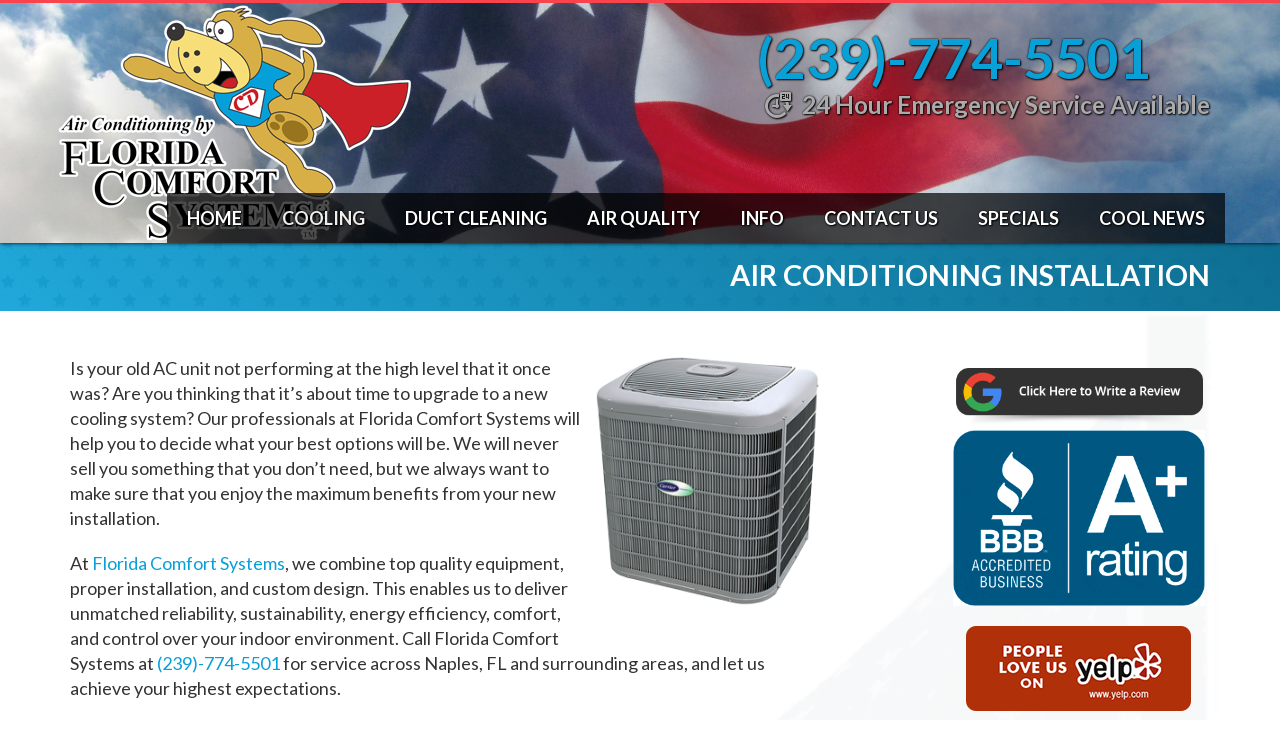

--- FILE ---
content_type: text/html; charset=UTF-8
request_url: https://acbyfcs.com/air-conditioning-installation/
body_size: 13388
content:
<!DOCTYPE html>
<!--[if lt IE 7]>      <html class="no-js lt-ie9 lt-ie8 lt-ie7" lang="en"> <![endif]-->
<!--[if IE 7]>         <html class="no-js lt-ie9 lt-ie8" lang="en"> <![endif]-->
<!--[if IE 8]>         <html class="no-js lt-ie9" lang="en"> <![endif]-->
<!--[if gt IE 8]><!--> <html class="no-js" lang="en"> <!--<![endif]-->
<head>
<meta charset="utf-8">
<script type="text/javascript">
/* <![CDATA[ */
 var gform;gform||(document.addEventListener("gform_main_scripts_loaded",function(){gform.scriptsLoaded=!0}),window.addEventListener("DOMContentLoaded",function(){gform.domLoaded=!0}),gform={domLoaded:!1,scriptsLoaded:!1,initializeOnLoaded:function(o){gform.domLoaded&&gform.scriptsLoaded?o():!gform.domLoaded&&gform.scriptsLoaded?window.addEventListener("DOMContentLoaded",o):document.addEventListener("gform_main_scripts_loaded",o)},hooks:{action:{},filter:{}},addAction:function(o,n,r,t){gform.addHook("action",o,n,r,t)},addFilter:function(o,n,r,t){gform.addHook("filter",o,n,r,t)},doAction:function(o){gform.doHook("action",o,arguments)},applyFilters:function(o){return gform.doHook("filter",o,arguments)},removeAction:function(o,n){gform.removeHook("action",o,n)},removeFilter:function(o,n,r){gform.removeHook("filter",o,n,r)},addHook:function(o,n,r,t,i){null==gform.hooks[o][n]&&(gform.hooks[o][n]=[]);var e=gform.hooks[o][n];null==i&&(i=n+"_"+e.length),gform.hooks[o][n].push({tag:i,callable:r,priority:t=null==t?10:t})},doHook:function(n,o,r){var t;if(r=Array.prototype.slice.call(r,1),null!=gform.hooks[n][o]&&((o=gform.hooks[n][o]).sort(function(o,n){return o.priority-n.priority}),o.forEach(function(o){"function"!=typeof(t=o.callable)&&(t=window[t]),"action"==n?t.apply(null,r):r[0]=t.apply(null,r)})),"filter"==n)return r[0]},removeHook:function(o,n,t,i){var r;null!=gform.hooks[o][n]&&(r=(r=gform.hooks[o][n]).filter(function(o,n,r){return!!(null!=i&&i!=o.tag||null!=t&&t!=o.priority)}),gform.hooks[o][n]=r)}}); 
/* ]]> */
</script>


	
	
	
<!-- Facebook Pixel Code -->
<script>
  !function(f,b,e,v,n,t,s)
  {if(f.fbq)return;n=f.fbq=function(){n.callMethod?
  n.callMethod.apply(n,arguments):n.queue.push(arguments)};
  if(!f._fbq)f._fbq=n;n.push=n;n.loaded=!0;n.version='2.0';
  n.queue=[];t=b.createElement(e);t.async=!0;
  t.src=v;s=b.getElementsByTagName(e)[0];
  s.parentNode.insertBefore(t,s)}(window, document,'script',
  'https://connect.facebook.net/en_US/fbevents.js');
  fbq('init', '272272867112352');
  fbq('track', 'PageView');
</script>
<noscript><img height="1" width="1" style="display:none"
  src="https://www.facebook.com/tr?id=272272867112352&ev=PageView&noscript=1"
/></noscript>
<!-- End Facebook Pixel Code -->

	
<meta name='robots' content='index, follow, max-image-preview:large, max-snippet:-1, max-video-preview:-1' />
		<style>img:is([sizes="auto" i], [sizes^="auto," i]) { contain-intrinsic-size: 3000px 1500px }</style>
		
	<!-- This site is optimized with the Yoast SEO plugin v23.5 - https://yoast.com/wordpress/plugins/seo/ -->
	<title>Air Conditioning Installation Service | Florida Comfort Systems</title>
	<meta name="description" content="If you need any help with air conditioning installation, connect with Florida Comfort Systems to avail AC installation service at pocket-friendly rates." />
	<link rel="canonical" href="https://acbyfcs.com/air-conditioning-installation/" />
	<meta property="og:locale" content="en_US" />
	<meta property="og:type" content="article" />
	<meta property="og:title" content="Air Conditioning Installation Service | Florida Comfort Systems" />
	<meta property="og:description" content="If you need any help with air conditioning installation, connect with Florida Comfort Systems to avail AC installation service at pocket-friendly rates." />
	<meta property="og:url" content="https://acbyfcs.com/air-conditioning-installation/" />
	<meta property="og:site_name" content="Florida Comfort Systems" />
	<meta property="article:modified_time" content="2022-05-07T11:52:24+00:00" />
	<meta name="twitter:card" content="summary_large_image" />
	<meta name="twitter:label1" content="Est. reading time" />
	<meta name="twitter:data1" content="1 minute" />
	<script type="application/ld+json" class="yoast-schema-graph">{"@context":"https://schema.org","@graph":[{"@type":"WebPage","@id":"https://acbyfcs.com/air-conditioning-installation/","url":"https://acbyfcs.com/air-conditioning-installation/","name":"Air Conditioning Installation Service | Florida Comfort Systems","isPartOf":{"@id":"https://acbyfcs.com/#website"},"datePublished":"2018-02-20T18:26:16+00:00","dateModified":"2022-05-07T11:52:24+00:00","description":"If you need any help with air conditioning installation, connect with Florida Comfort Systems to avail AC installation service at pocket-friendly rates.","breadcrumb":{"@id":"https://acbyfcs.com/air-conditioning-installation/#breadcrumb"},"inLanguage":"en-US","potentialAction":[{"@type":"ReadAction","target":["https://acbyfcs.com/air-conditioning-installation/"]}]},{"@type":"BreadcrumbList","@id":"https://acbyfcs.com/air-conditioning-installation/#breadcrumb","itemListElement":[{"@type":"ListItem","position":1,"name":"Home","item":"https://acbyfcs.com/"},{"@type":"ListItem","position":2,"name":"Air Conditioning Installation"}]},{"@type":"WebSite","@id":"https://acbyfcs.com/#website","url":"https://acbyfcs.com/","name":"Florida Comfort Systems","description":"Air Conditioning Repair &amp; Installation Naples","publisher":{"@id":"https://acbyfcs.com/#organization"},"potentialAction":[{"@type":"SearchAction","target":{"@type":"EntryPoint","urlTemplate":"https://acbyfcs.com/?s={search_term_string}"},"query-input":{"@type":"PropertyValueSpecification","valueRequired":true,"valueName":"search_term_string"}}],"inLanguage":"en-US"},{"@type":"Organization","@id":"https://acbyfcs.com/#organization","name":"Florida Comfort Systems","url":"https://acbyfcs.com/","logo":{"@type":"ImageObject","inLanguage":"en-US","@id":"https://acbyfcs.com/#/schema/logo/image/","url":"https://acbyfcs.com/media/logo.png","contentUrl":"https://acbyfcs.com/media/logo.png","width":1912,"height":1276,"caption":"Florida Comfort Systems"},"image":{"@id":"https://acbyfcs.com/#/schema/logo/image/"}}]}</script>
	<!-- / Yoast SEO plugin. -->


<link rel='dns-prefetch' href='//ajax.googleapis.com' />
		<style>
			.lazyload,
			.lazyloading {
				max-width: 100%;
			}
		</style>
		<style id='classic-theme-styles-inline-css' type='text/css'>
/*! This file is auto-generated */
.wp-block-button__link{color:#fff;background-color:#32373c;border-radius:9999px;box-shadow:none;text-decoration:none;padding:calc(.667em + 2px) calc(1.333em + 2px);font-size:1.125em}.wp-block-file__button{background:#32373c;color:#fff;text-decoration:none}
</style>
<style id='global-styles-inline-css' type='text/css'>
body{--wp--preset--color--black: #000000;--wp--preset--color--cyan-bluish-gray: #abb8c3;--wp--preset--color--white: #ffffff;--wp--preset--color--pale-pink: #f78da7;--wp--preset--color--vivid-red: #cf2e2e;--wp--preset--color--luminous-vivid-orange: #ff6900;--wp--preset--color--luminous-vivid-amber: #fcb900;--wp--preset--color--light-green-cyan: #7bdcb5;--wp--preset--color--vivid-green-cyan: #00d084;--wp--preset--color--pale-cyan-blue: #8ed1fc;--wp--preset--color--vivid-cyan-blue: #0693e3;--wp--preset--color--vivid-purple: #9b51e0;--wp--preset--gradient--vivid-cyan-blue-to-vivid-purple: linear-gradient(135deg,rgba(6,147,227,1) 0%,rgb(155,81,224) 100%);--wp--preset--gradient--light-green-cyan-to-vivid-green-cyan: linear-gradient(135deg,rgb(122,220,180) 0%,rgb(0,208,130) 100%);--wp--preset--gradient--luminous-vivid-amber-to-luminous-vivid-orange: linear-gradient(135deg,rgba(252,185,0,1) 0%,rgba(255,105,0,1) 100%);--wp--preset--gradient--luminous-vivid-orange-to-vivid-red: linear-gradient(135deg,rgba(255,105,0,1) 0%,rgb(207,46,46) 100%);--wp--preset--gradient--very-light-gray-to-cyan-bluish-gray: linear-gradient(135deg,rgb(238,238,238) 0%,rgb(169,184,195) 100%);--wp--preset--gradient--cool-to-warm-spectrum: linear-gradient(135deg,rgb(74,234,220) 0%,rgb(151,120,209) 20%,rgb(207,42,186) 40%,rgb(238,44,130) 60%,rgb(251,105,98) 80%,rgb(254,248,76) 100%);--wp--preset--gradient--blush-light-purple: linear-gradient(135deg,rgb(255,206,236) 0%,rgb(152,150,240) 100%);--wp--preset--gradient--blush-bordeaux: linear-gradient(135deg,rgb(254,205,165) 0%,rgb(254,45,45) 50%,rgb(107,0,62) 100%);--wp--preset--gradient--luminous-dusk: linear-gradient(135deg,rgb(255,203,112) 0%,rgb(199,81,192) 50%,rgb(65,88,208) 100%);--wp--preset--gradient--pale-ocean: linear-gradient(135deg,rgb(255,245,203) 0%,rgb(182,227,212) 50%,rgb(51,167,181) 100%);--wp--preset--gradient--electric-grass: linear-gradient(135deg,rgb(202,248,128) 0%,rgb(113,206,126) 100%);--wp--preset--gradient--midnight: linear-gradient(135deg,rgb(2,3,129) 0%,rgb(40,116,252) 100%);--wp--preset--font-size--small: 13px;--wp--preset--font-size--medium: 20px;--wp--preset--font-size--large: 36px;--wp--preset--font-size--x-large: 42px;--wp--preset--spacing--20: 0.44rem;--wp--preset--spacing--30: 0.67rem;--wp--preset--spacing--40: 1rem;--wp--preset--spacing--50: 1.5rem;--wp--preset--spacing--60: 2.25rem;--wp--preset--spacing--70: 3.38rem;--wp--preset--spacing--80: 5.06rem;--wp--preset--shadow--natural: 6px 6px 9px rgba(0, 0, 0, 0.2);--wp--preset--shadow--deep: 12px 12px 50px rgba(0, 0, 0, 0.4);--wp--preset--shadow--sharp: 6px 6px 0px rgba(0, 0, 0, 0.2);--wp--preset--shadow--outlined: 6px 6px 0px -3px rgba(255, 255, 255, 1), 6px 6px rgba(0, 0, 0, 1);--wp--preset--shadow--crisp: 6px 6px 0px rgba(0, 0, 0, 1);}:where(.is-layout-flex){gap: 0.5em;}:where(.is-layout-grid){gap: 0.5em;}body .is-layout-flow > .alignleft{float: left;margin-inline-start: 0;margin-inline-end: 2em;}body .is-layout-flow > .alignright{float: right;margin-inline-start: 2em;margin-inline-end: 0;}body .is-layout-flow > .aligncenter{margin-left: auto !important;margin-right: auto !important;}body .is-layout-constrained > .alignleft{float: left;margin-inline-start: 0;margin-inline-end: 2em;}body .is-layout-constrained > .alignright{float: right;margin-inline-start: 2em;margin-inline-end: 0;}body .is-layout-constrained > .aligncenter{margin-left: auto !important;margin-right: auto !important;}body .is-layout-constrained > :where(:not(.alignleft):not(.alignright):not(.alignfull)){max-width: var(--wp--style--global--content-size);margin-left: auto !important;margin-right: auto !important;}body .is-layout-constrained > .alignwide{max-width: var(--wp--style--global--wide-size);}body .is-layout-flex{display: flex;}body .is-layout-flex{flex-wrap: wrap;align-items: center;}body .is-layout-flex > *{margin: 0;}body .is-layout-grid{display: grid;}body .is-layout-grid > *{margin: 0;}:where(.wp-block-columns.is-layout-flex){gap: 2em;}:where(.wp-block-columns.is-layout-grid){gap: 2em;}:where(.wp-block-post-template.is-layout-flex){gap: 1.25em;}:where(.wp-block-post-template.is-layout-grid){gap: 1.25em;}.has-black-color{color: var(--wp--preset--color--black) !important;}.has-cyan-bluish-gray-color{color: var(--wp--preset--color--cyan-bluish-gray) !important;}.has-white-color{color: var(--wp--preset--color--white) !important;}.has-pale-pink-color{color: var(--wp--preset--color--pale-pink) !important;}.has-vivid-red-color{color: var(--wp--preset--color--vivid-red) !important;}.has-luminous-vivid-orange-color{color: var(--wp--preset--color--luminous-vivid-orange) !important;}.has-luminous-vivid-amber-color{color: var(--wp--preset--color--luminous-vivid-amber) !important;}.has-light-green-cyan-color{color: var(--wp--preset--color--light-green-cyan) !important;}.has-vivid-green-cyan-color{color: var(--wp--preset--color--vivid-green-cyan) !important;}.has-pale-cyan-blue-color{color: var(--wp--preset--color--pale-cyan-blue) !important;}.has-vivid-cyan-blue-color{color: var(--wp--preset--color--vivid-cyan-blue) !important;}.has-vivid-purple-color{color: var(--wp--preset--color--vivid-purple) !important;}.has-black-background-color{background-color: var(--wp--preset--color--black) !important;}.has-cyan-bluish-gray-background-color{background-color: var(--wp--preset--color--cyan-bluish-gray) !important;}.has-white-background-color{background-color: var(--wp--preset--color--white) !important;}.has-pale-pink-background-color{background-color: var(--wp--preset--color--pale-pink) !important;}.has-vivid-red-background-color{background-color: var(--wp--preset--color--vivid-red) !important;}.has-luminous-vivid-orange-background-color{background-color: var(--wp--preset--color--luminous-vivid-orange) !important;}.has-luminous-vivid-amber-background-color{background-color: var(--wp--preset--color--luminous-vivid-amber) !important;}.has-light-green-cyan-background-color{background-color: var(--wp--preset--color--light-green-cyan) !important;}.has-vivid-green-cyan-background-color{background-color: var(--wp--preset--color--vivid-green-cyan) !important;}.has-pale-cyan-blue-background-color{background-color: var(--wp--preset--color--pale-cyan-blue) !important;}.has-vivid-cyan-blue-background-color{background-color: var(--wp--preset--color--vivid-cyan-blue) !important;}.has-vivid-purple-background-color{background-color: var(--wp--preset--color--vivid-purple) !important;}.has-black-border-color{border-color: var(--wp--preset--color--black) !important;}.has-cyan-bluish-gray-border-color{border-color: var(--wp--preset--color--cyan-bluish-gray) !important;}.has-white-border-color{border-color: var(--wp--preset--color--white) !important;}.has-pale-pink-border-color{border-color: var(--wp--preset--color--pale-pink) !important;}.has-vivid-red-border-color{border-color: var(--wp--preset--color--vivid-red) !important;}.has-luminous-vivid-orange-border-color{border-color: var(--wp--preset--color--luminous-vivid-orange) !important;}.has-luminous-vivid-amber-border-color{border-color: var(--wp--preset--color--luminous-vivid-amber) !important;}.has-light-green-cyan-border-color{border-color: var(--wp--preset--color--light-green-cyan) !important;}.has-vivid-green-cyan-border-color{border-color: var(--wp--preset--color--vivid-green-cyan) !important;}.has-pale-cyan-blue-border-color{border-color: var(--wp--preset--color--pale-cyan-blue) !important;}.has-vivid-cyan-blue-border-color{border-color: var(--wp--preset--color--vivid-cyan-blue) !important;}.has-vivid-purple-border-color{border-color: var(--wp--preset--color--vivid-purple) !important;}.has-vivid-cyan-blue-to-vivid-purple-gradient-background{background: var(--wp--preset--gradient--vivid-cyan-blue-to-vivid-purple) !important;}.has-light-green-cyan-to-vivid-green-cyan-gradient-background{background: var(--wp--preset--gradient--light-green-cyan-to-vivid-green-cyan) !important;}.has-luminous-vivid-amber-to-luminous-vivid-orange-gradient-background{background: var(--wp--preset--gradient--luminous-vivid-amber-to-luminous-vivid-orange) !important;}.has-luminous-vivid-orange-to-vivid-red-gradient-background{background: var(--wp--preset--gradient--luminous-vivid-orange-to-vivid-red) !important;}.has-very-light-gray-to-cyan-bluish-gray-gradient-background{background: var(--wp--preset--gradient--very-light-gray-to-cyan-bluish-gray) !important;}.has-cool-to-warm-spectrum-gradient-background{background: var(--wp--preset--gradient--cool-to-warm-spectrum) !important;}.has-blush-light-purple-gradient-background{background: var(--wp--preset--gradient--blush-light-purple) !important;}.has-blush-bordeaux-gradient-background{background: var(--wp--preset--gradient--blush-bordeaux) !important;}.has-luminous-dusk-gradient-background{background: var(--wp--preset--gradient--luminous-dusk) !important;}.has-pale-ocean-gradient-background{background: var(--wp--preset--gradient--pale-ocean) !important;}.has-electric-grass-gradient-background{background: var(--wp--preset--gradient--electric-grass) !important;}.has-midnight-gradient-background{background: var(--wp--preset--gradient--midnight) !important;}.has-small-font-size{font-size: var(--wp--preset--font-size--small) !important;}.has-medium-font-size{font-size: var(--wp--preset--font-size--medium) !important;}.has-large-font-size{font-size: var(--wp--preset--font-size--large) !important;}.has-x-large-font-size{font-size: var(--wp--preset--font-size--x-large) !important;}
.wp-block-navigation a:where(:not(.wp-element-button)){color: inherit;}
:where(.wp-block-post-template.is-layout-flex){gap: 1.25em;}:where(.wp-block-post-template.is-layout-grid){gap: 1.25em;}
:where(.wp-block-columns.is-layout-flex){gap: 2em;}:where(.wp-block-columns.is-layout-grid){gap: 2em;}
.wp-block-pullquote{font-size: 1.5em;line-height: 1.6;}
</style>
<link rel='stylesheet' id='wpo_min-header-0-css' href='/wp-content/cache/wpo-minify/1765243991/assets/wpo-minify-header-14d7174f.min.css' type='text/css' media='all' />
<script type="text/javascript" src="/wp-content/cache/wpo-minify/1765243991/assets/wpo-minify-header-450405f2.min.js" id="wpo_min-header-0-js"></script>
<script type="text/javascript" src="//ajax.googleapis.com/ajax/libs/jquery/1.10.2/jquery.min.js" id="jquery-js"></script>
<script>window.jQuery || document.write('<script src="https://acbyfcs.com/wp-content/themes/mta360/assets/js/vendor/jquery-1.10.2.min.js"><\/script>')</script>
<script type="text/javascript" src="/wp-content/cache/wpo-minify/1765243991/assets/wpo-minify-header-6b0407b6.min.js" id="wpo_min-header-2-js"></script>
		<script>
			document.documentElement.className = document.documentElement.className.replace('no-js', 'js');
		</script>
				<style>
			.no-js img.lazyload {
				display: none;
			}

			figure.wp-block-image img.lazyloading {
				min-width: 150px;
			}

			.lazyload,
			.lazyloading {
				--smush-placeholder-width: 100px;
				--smush-placeholder-aspect-ratio: 1/1;
				width: var(--smush-image-width, var(--smush-placeholder-width)) !important;
				aspect-ratio: var(--smush-image-aspect-ratio, var(--smush-placeholder-aspect-ratio)) !important;
			}

						.lazyload, .lazyloading {
				opacity: 0;
			}

			.lazyloaded {
				opacity: 1;
				transition: opacity 400ms;
				transition-delay: 0ms;
			}

					</style>
		<script>
	  (function(i,s,o,g,r,a,m){i['GoogleAnalyticsObject']=r;i[r]=i[r]||function(){
	  (i[r].q=i[r].q||[]).push(arguments)},i[r].l=1*new Date();a=s.createElement(o),
	  m=s.getElementsByTagName(o)[0];a.async=1;a.src=g;m.parentNode.insertBefore(a,m)
	  })(window,document,'script','https://www.google-analytics.com/analytics.js','ga');

	  ga('create', 'UA-117406378-1', 'auto');
	  ga('send', 'pageview');
</script>
<meta property="og:site_name" content="Florida Comfort Systems" />
<meta property="og:image" content="https://acbyfcs.com/media/logo.png" />
<meta property="og:title" content="Florida Comfort Systems | Air Conditioning Installation" />
<meta property="og:url" content="https://acbyfcs.com/air-conditioning-installation/" />
<meta name="generator" content="Elementor 3.27.7; features: additional_custom_breakpoints; settings: css_print_method-external, google_font-enabled, font_display-auto">

<!-- Meta Pixel Code -->
<script type='text/javascript'>
!function(f,b,e,v,n,t,s){if(f.fbq)return;n=f.fbq=function(){n.callMethod?
n.callMethod.apply(n,arguments):n.queue.push(arguments)};if(!f._fbq)f._fbq=n;
n.push=n;n.loaded=!0;n.version='2.0';n.queue=[];t=b.createElement(e);t.async=!0;
t.src=v;s=b.getElementsByTagName(e)[0];s.parentNode.insertBefore(t,s)}(window,
document,'script','https://connect.facebook.net/en_US/fbevents.js');
</script>
<!-- End Meta Pixel Code -->
<script type='text/javascript'>var url = window.location.origin + '?ob=open-bridge';
            fbq('set', 'openbridge', '1105653586169712', url);
fbq('init', '1105653586169712', {}, {
    "agent": "wordpress-6.4.7-4.1.5"
})</script><script type='text/javascript'>
    fbq('track', 'PageView', []);
  </script>			<style>
				.e-con.e-parent:nth-of-type(n+4):not(.e-lazyloaded):not(.e-no-lazyload),
				.e-con.e-parent:nth-of-type(n+4):not(.e-lazyloaded):not(.e-no-lazyload) * {
					background-image: none !important;
				}
				@media screen and (max-height: 1024px) {
					.e-con.e-parent:nth-of-type(n+3):not(.e-lazyloaded):not(.e-no-lazyload),
					.e-con.e-parent:nth-of-type(n+3):not(.e-lazyloaded):not(.e-no-lazyload) * {
						background-image: none !important;
					}
				}
				@media screen and (max-height: 640px) {
					.e-con.e-parent:nth-of-type(n+2):not(.e-lazyloaded):not(.e-no-lazyload),
					.e-con.e-parent:nth-of-type(n+2):not(.e-lazyloaded):not(.e-no-lazyload) * {
						background-image: none !important;
					}
				}
			</style>
			<link rel="icon" href="https://acbyfcs.com/media/favicon-150x150.jpg" sizes="32x32" />
<link rel="icon" href="https://acbyfcs.com/media/favicon-300x300.jpg" sizes="192x192" />
<link rel="apple-touch-icon" href="https://acbyfcs.com/media/favicon-300x300.jpg" />
<meta name="msapplication-TileImage" content="https://acbyfcs.com/media/favicon-300x300.jpg" />
		<style type="text/css" id="wp-custom-css">
			.gform_wrapper .gfield_required {
	display: none;
}

ul#menu-primary-navigation {
    background: rgba(0, 0, 0, 0.7);
}		</style>
		<meta name="viewport" content="width=device-width, initial-scale=1.0">
<link rel="stylesheet" type="text/css" href="/assets/css/app3.css" />
<!--[if lt IE 10]>
<link rel="stylesheet" type="text/css" href="/assets/css/ie-override.css"/>
<![endif]-->
<link rel="icon" type="image/png" href="/media/favicon.png">
</head>
<body class="page page-id-14 air-conditioning-installation elementor-default elementor-kit-398">

  <!--[if lt IE 8]><div class="alert">You are using an <strong>outdated</strong> browser. Please <a href="http://browsehappy.com/" data-wpel-link="external" rel="external noopener noreferrer">upgrade your browser</a> to improve your experience.</div><![endif]-->

  <header class="banner navbar navbar-default navbar-fixed-top dark-theme-mobile-nav" role="banner">
  <div class="container">
		<div class="navbar-header">
		  <a class="navbar-brand" href="https://acbyfcs.com/" data-wpel-link="internal" target="_blank"><img data-src="/assets/img/top-logo.png"  alt="Florida Comfort Systems" src="[data-uri]" class="lazyload"></a>
		</div>
		<div class="info-wrapper">
			<div class="phone-wrapper">
				<span class="h1">
					<a href="tel:(239)-774-5501" rel="nofollow" data-wpel-link="internal" target="_blank">(239)-774-5501</a>
				</span>
			</div>
			<div class="extra-wrapper"><span class="glyphicons glyphicons-one-day"></span> 24 Hour Emergency Service Available</div>

		</div>
		<div class="smallonly header-menu-and-call-buttons">
			<button type="button" class="navbar-toggle" data-toggle="collapse" data-target=".navbar-collapse" class="btn btn-primary btn-lg">
				<span class="glyphicons glyphicons-list"></span> Menu
			</button>
			<a href="tel:(239)-774-5501" rel="nofollow" class="header-call-now" data-wpel-link="internal" target="_blank">
				<button type="button" class="btn btn-primary btn-lg"><span class="glyphicons glyphicons-phone-alt"></span> Call Now</button>
			</a>
		</div>
    </div>
    <div class="container">
		<nav class="collapse navbar-collapse" role="navigation">
			<ul id="menu-primary-navigation" class="nav navbar-nav"><li class="menu-home"><a href="https://acbyfcs.com/" data-wpel-link="internal" target="_blank">Home</a></li>
<li class="active dropdown menu-cooling"><a class="dropdown-toggle" data-toggle="dropdown" data-target="#" href="#">Cooling <b class="caret"></b></a>
<ul class="dropdown-menu">
	<li class="active menu-air-conditioning-installation"><a href="https://acbyfcs.com/air-conditioning-installation/" aria-current="page" data-wpel-link="internal" target="_blank">Air Conditioning Installation</a></li>
	<li class="menu-air-conditioning-repair"><a href="https://acbyfcs.com/air-conditioning-repair/" data-wpel-link="internal" target="_blank">Air Conditioning Repair</a></li>
	<li class="menu-air-conditioning-service"><a href="https://acbyfcs.com/air-conditioning-service/" data-wpel-link="internal" target="_blank">Air Conditioning Service</a></li>
	<li class="menu-ductless-hvac"><a href="https://acbyfcs.com/ductless-hvac/" data-wpel-link="internal" target="_blank">Ductless HVAC</a></li>
</ul>
</li>
<li class="menu-duct-cleaning"><a href="https://acbyfcs.com/duct-cleaning-service/" data-wpel-link="internal" target="_blank">Duct Cleaning</a></li>
<li class="dropdown menu-air-quality"><a class="dropdown-toggle" data-toggle="dropdown" data-target="#" href="#">Air Quality <b class="caret"></b></a>
<ul class="dropdown-menu">
	<li class="menu-indoor-air-quality"><a href="https://acbyfcs.com/indoor-air-quality/" data-wpel-link="internal" target="_blank">Indoor Air Quality</a></li>
	<li class="menu-duct-cleaning"><a href="https://acbyfcs.com/duct-cleaning/" data-wpel-link="internal" target="_blank">Duct Cleaning</a></li>
</ul>
</li>
<li class="dropdown menu-info"><a class="dropdown-toggle" data-toggle="dropdown" data-target="#" href="#">Info <b class="caret"></b></a>
<ul class="dropdown-menu">
	<li class="menu-areas-served"><a href="https://acbyfcs.com/areas-served/" data-wpel-link="internal" target="_blank">Areas Served</a></li>
	<li class="menu-reviews"><a href="https://acbyfcs.com/reviews/" data-wpel-link="internal" target="_blank">Reviews</a></li>
	<li class="menu-financing"><a href="https://acbyfcs.com/financing/" data-wpel-link="internal" target="_blank">Financing</a></li>
	<li class="menu-annual-contract"><a href="https://acbyfcs.com/annual-contract/" data-wpel-link="internal" target="_blank">Annual Contract</a></li>
	<li class="menu-meet-the-team"><a href="https://acbyfcs.com/meet-the-team/" data-wpel-link="internal" target="_blank">Meet the Team</a></li>
	<li class="menu-in-our-community"><a href="https://acbyfcs.com/in-our-community/" data-wpel-link="internal" target="_blank">In Our Community</a></li>
</ul>
</li>
<li class="menu-contact-us"><a href="https://acbyfcs.com/contact-us/" data-wpel-link="internal" target="_blank">Contact Us</a></li>
<li class="menu-specials"><a href="https://acbyfcs.com/specials/" data-wpel-link="internal" target="_blank">Specials</a></li>
<li class="menu-cool-news"><a href="https://acbyfcs.com/cool-news/" data-wpel-link="exclude" target="_self" rel="noopener noreferrer">Cool News</a></li>
</ul>
		</nav>
  </div>
</header>
  <div class="page-header" >
 <div class="container">
  <h2>
    Air Conditioning Installation  </h2>
 </div>
</div>
    <div itemscope itemtype="http://schema.org/Article">
  <div itemprop="articleBody">
  <div class="wrap container" role="document">
    <div class="content row">
      <div class="main col-md-8" role="main">
        
<img data-src="/assets/img/carrier/air-conditioner-tall.png" class="plugin-img lazyload" alt="Carrier AC" src="[data-uri]" />  <p>Is your old AC unit not performing at the high level that it once was? Are you thinking that it’s about time to upgrade to a new cooling system? Our professionals at Florida Comfort Systems will help you to decide what your best options will be. We will never sell you something that you don’t need, but we always want to make sure that you enjoy the maximum benefits from your new installation.</p>
<p>At <a href="https://acbyfcs.com/" data-wpel-link="internal" target="_blank">Florida Comfort Systems</a>, we combine top quality equipment, proper installation, and custom design. This enables us to deliver unmatched reliability, sustainability, energy efficiency, comfort, and control over your indoor environment. Call Florida Comfort Systems at <a href="tel:+239-774-5501" data-wpel-link="internal" target="_blank">(239)-774-5501</a> for service across Naples, FL and surrounding areas, and let us achieve your highest expectations.</p>
<h2>Expert AC System Installations in Naples, FL, Marco Island, FL &amp; Bonita Springs, FL</h2>
<p>At Florida Comfort Systems, our professionals are able to provide the most technologically advanced air conditioning systems on the market today. We are a Carrier dealer, offering exceptional warranties, industry-leading features, and a comprehensive array of models. We strive to achieve the perfect fit for your goals and requirements, and provide expert air conditioning system installation from our professional technicians.</p>
<h3>For reliable air conditioning installations, trust in the team from Florida Comfort Systems!</h3>
<p>Our factory trained and experienced team will guide you through the process, handling every stage smoothly, seamlessly, and to uncompromising standards of excellence.  Veteran owned and operated, we take pride in honest, ethical business practices and dedicated customer service across Naples, Marco Island, Bonita Springs, Naples Manor, Golden Gate, Vineyards, Lely &amp; Lely Resort, FL.  If you&#8217;re ready to replace, upgrade, or simply install a new air conditioning unit, <a href="https://acbyfcs.com/contact-us/" data-wpel-link="internal" target="_blank">contact us</a> today!</p>
<p>[h2]</p>
  		<div class="clearfix"></div>
        <div class="hide">
			<meta itemscope itemprop="mainEntityOfPage" itemType="https://schema.org/WebPage" itemid="https://acbyfcs.com/air-conditioning-installation/"/>
			<div itemprop="author">
				<span itemscope itemtype="http://schema.org/Organization">
					<span itemprop="name">Florida Comfort Systems</span>
					<link itemprop="logo" href="/media/logo.png"/>
					<link itemprop="url" href="https://acbyfcs.com"/>
				</span>
			</div>
			<div itemprop="datePublished">February 20, 2018</div>
			<div itemprop="dateModified">2026/01/28</div>
			<div itemprop="image" itemscope itemtype="https://schema.org/ImageObject">
				<img data-src="/media/logo.png" src="[data-uri]" class="lazyload" />
				<meta itemprop="url" content="">
				<meta itemprop="width" content="">
				<meta itemprop="height" content="">
			</div>
			<div itemprop="publisher" itemscope itemtype="https://schema.org/Organization">
				<meta itemprop="name" content="Florida Comfort Systems">
				<div itemprop="logo" itemscope itemtype="https://schema.org/ImageObject">
				  	<img data-src="/media/logo.png" src="[data-uri]" class="lazyload" />
				  	<meta itemprop="url" content="">
				  	<meta itemprop="width" content="">
				  	<meta itemprop="height" content="">
				</div>
			</div>
		</div>
      </div><!-- /.main -->
              <aside class="sidebar col-md-3 col-md-push-1">
          <section class="widget text-7 widget_text sidebarwidget"><div class="widget-inner">			<div class="textwidget"><a href="https://search.google.com/local/writereview?placeid=ChIJ0XQd2Uf92ogRGVMA6Wf8Ju4" rel="nofollow noopener external noreferrer" target="_blank" data-wpel-link="external"><img decoding="async" data-src="/assets/img/google-big.png" class="plugin-img lazyload" alt="Google Reviews" src="[data-uri]" /></a>
<p><a href="https://www.bbb.org/west-florida/business-reviews/air-conditioning-contractor/air-conditioning-by-florida-comfort-systems-in-naples-fl-90018904" target="_blank" rel="noopener external noreferrer" data-wpel-link="external"><img decoding="async" data-src="/media/BBB-logo-1.png" src="[data-uri]" class="lazyload" /></a></p>
<p><a href="https://www.yelp.com/biz/air-conditioning-by-florida-comfort-systems-naples-3" target="_blank" rel="noopener external noreferrer" data-wpel-link="external"><img decoding="async" data-src="/media/yelp-1.png" src="[data-uri]" class="lazyload" /></a></p>
<p><img decoding="async" data-src="/media/carrier-logo-1.png" src="[data-uri]" class="lazyload" /></p>
<p><a href="https://g.page/florida-comfort-systems?share" target="_blank" rel="noopener external noreferrer" data-wpel-link="external"><img fetchpriority="high" decoding="async" src="https://acbyfcs.com/media/Florida-Comfort-Systems-Proudly-Veteran-Led-300x300.png" alt="Florida Comfort Systems - Proudly Veteran Led" width="300" height="300" class="aligncenter wp-image-329 size-medium" srcset="https://acbyfcs.com/media/Florida-Comfort-Systems-Proudly-Veteran-Led-300x300.png 300w, https://acbyfcs.com/media/Florida-Comfort-Systems-Proudly-Veteran-Led-150x150.png 150w, https://acbyfcs.com/media/Florida-Comfort-Systems-Proudly-Veteran-Led.png 414w" sizes="(max-width: 300px) 100vw, 300px" /></a></p>
<script type="text/javascript"></script>
                <div class='gf_browser_chrome gform_wrapper gform_legacy_markup_wrapper gform-theme--no-framework' data-form-theme='legacy' data-form-index='0' id='gform_wrapper_1' ><form method='post' enctype='multipart/form-data'  id='gform_1'  action='/air-conditioning-installation/' data-formid='1' novalidate>
                        <div class='gform-body gform_body'><ul id='gform_fields_1' class='gform_fields top_label form_sublabel_below description_below validation_below'><li id="field_1_1" class="gfield gfield--type-text gfield_contains_required field_sublabel_below gfield--no-description field_description_below field_validation_below gfield_visibility_visible"  data-js-reload="field_1_1" ><label class='gfield_label gform-field-label screen-reader-text' for='input_1_1'>Your Name*<span class="gfield_required"><span class="gfield_required gfield_required_asterisk">*</span></span></label><div class='ginput_container ginput_container_text'><input name='input_1' id='input_1_1' type='text' value='' class='large'    placeholder='Your Name*' aria-required="true" aria-invalid="false"   /> </div></li><li id="field_1_2" class="gfield gfield--type-email gfield_contains_required field_sublabel_below gfield--no-description field_description_below field_validation_below gfield_visibility_visible"  data-js-reload="field_1_2" ><label class='gfield_label gform-field-label screen-reader-text' for='input_1_2'>Your Email*<span class="gfield_required"><span class="gfield_required gfield_required_asterisk">*</span></span></label><div class='ginput_container ginput_container_email'>
                            <input name='input_2' id='input_1_2' type='email' value='' class='large'   placeholder='Your Email*' aria-required="true" aria-invalid="false"  />
                        </div></li><li id="field_1_4" class="gfield gfield--type-text gfield_contains_required field_sublabel_below gfield--no-description field_description_below field_validation_below gfield_visibility_visible"  data-js-reload="field_1_4" ><label class='gfield_label gform-field-label screen-reader-text' for='input_1_4'>Your Phone Number*<span class="gfield_required"><span class="gfield_required gfield_required_asterisk">*</span></span></label><div class='ginput_container ginput_container_text'><input name='input_4' id='input_1_4' type='text' value='' class='large'    placeholder='Your Phone Number*' aria-required="true" aria-invalid="false"   /> </div></li><li id="field_1_5" class="gfield gfield--type-select gfield_contains_required field_sublabel_below gfield--no-description field_description_below field_validation_below gfield_visibility_visible"  data-js-reload="field_1_5" ><label class='gfield_label gform-field-label screen-reader-text' for='input_1_5'>--<span class="gfield_required"><span class="gfield_required gfield_required_asterisk">*</span></span></label><div class='ginput_container ginput_container_select'><select name='input_5' id='input_1_5' class='large gfield_select'    aria-required="true" aria-invalid="false" ><option value='' selected='selected' class='gf_placeholder'>--</option><option value='Installation' >Installation</option><option value='Repair' >Repair</option><option value='Maintenance' >Maintenance</option><option value='Electrical' >Electrical</option><option value='General Inquiry' >General Inquiry</option><option value='Other (Please Specify)' >Other (Please Specify)</option></select></div></li><li id="field_1_6" class="gfield gfield--type-textarea field_sublabel_below gfield--no-description field_description_below field_validation_below gfield_visibility_visible"  data-js-reload="field_1_6" ><label class='gfield_label gform-field-label screen-reader-text' for='input_1_6'>Notes/Comments</label><div class='ginput_container ginput_container_textarea'><textarea name='input_6' id='input_1_6' class='textarea medium'    placeholder='Notes/Comments'  aria-invalid="false"   rows='10' cols='50'></textarea></div></li><li id="field_1_8" class="gfield gfield--type-captcha field_sublabel_below gfield--no-description field_description_below field_validation_below gfield_visibility_visible"  data-js-reload="field_1_8" ><label class='gfield_label gform-field-label screen-reader-text' for='input_1_8'></label><div id='input_1_8' class='ginput_container ginput_recaptcha' data-sitekey='6Le943UUAAAAABu9X-hyz17Tsx2Uw9ofSnRVKnWr'  data-theme='light' data-tabindex='0'  data-badge=''></div></li></ul></div>
        <div class='gform_footer top_label'> <input type='submit' id='gform_submit_button_1' class='gform_button button' value='Submit'  onclick='if(window["gf_submitting_1"]){return false;}  if( !jQuery("#gform_1")[0].checkValidity || jQuery("#gform_1")[0].checkValidity()){window["gf_submitting_1"]=true;}  ' onkeypress='if( event.keyCode == 13 ){ if(window["gf_submitting_1"]){return false;} if( !jQuery("#gform_1")[0].checkValidity || jQuery("#gform_1")[0].checkValidity()){window["gf_submitting_1"]=true;}  jQuery("#gform_1").trigger("submit",[true]); }' /> 
            <input type='hidden' class='gform_hidden' name='is_submit_1' value='1' />
            <input type='hidden' class='gform_hidden' name='gform_submit' value='1' />
            
            <input type='hidden' class='gform_hidden' name='gform_unique_id' value='' />
            <input type='hidden' class='gform_hidden' name='state_1' value='WyJbXSIsIjc5M2Q5MDQxZWQwYmRjODc4MTM3M2VlYjBmN2Q1ZmM0Il0=' />
            <input type='hidden' class='gform_hidden' name='gform_target_page_number_1' id='gform_target_page_number_1' value='0' />
            <input type='hidden' class='gform_hidden' name='gform_source_page_number_1' id='gform_source_page_number_1' value='1' />
            <input type='hidden' name='gform_field_values' value='' />
            
        </div>
                        </form>
                        </div><script type="text/javascript">
/* <![CDATA[ */
 gform.initializeOnLoaded( function() {gformInitSpinner( 1, 'https://acbyfcs.com/wp-content/plugins/gravityforms/images/spinner.svg', true );jQuery('#gform_ajax_frame_1').on('load',function(){var contents = jQuery(this).contents().find('*').html();var is_postback = contents.indexOf('GF_AJAX_POSTBACK') >= 0;if(!is_postback){return;}var form_content = jQuery(this).contents().find('#gform_wrapper_1');var is_confirmation = jQuery(this).contents().find('#gform_confirmation_wrapper_1').length > 0;var is_redirect = contents.indexOf('gformRedirect(){') >= 0;var is_form = form_content.length > 0 && ! is_redirect && ! is_confirmation;var mt = parseInt(jQuery('html').css('margin-top'), 10) + parseInt(jQuery('body').css('margin-top'), 10) + 100;if(is_form){jQuery('#gform_wrapper_1').html(form_content.html());if(form_content.hasClass('gform_validation_error')){jQuery('#gform_wrapper_1').addClass('gform_validation_error');} else {jQuery('#gform_wrapper_1').removeClass('gform_validation_error');}setTimeout( function() { /* delay the scroll by 50 milliseconds to fix a bug in chrome */  }, 50 );if(window['gformInitDatepicker']) {gformInitDatepicker();}if(window['gformInitPriceFields']) {gformInitPriceFields();}var current_page = jQuery('#gform_source_page_number_1').val();gformInitSpinner( 1, 'https://acbyfcs.com/wp-content/plugins/gravityforms/images/spinner.svg', true );jQuery(document).trigger('gform_page_loaded', [1, current_page]);window['gf_submitting_1'] = false;}else if(!is_redirect){var confirmation_content = jQuery(this).contents().find('.GF_AJAX_POSTBACK').html();if(!confirmation_content){confirmation_content = contents;}jQuery('#gform_wrapper_1').replaceWith(confirmation_content);jQuery(document).trigger('gform_confirmation_loaded', [1]);window['gf_submitting_1'] = false;wp.a11y.speak(jQuery('#gform_confirmation_message_1').text());}else{jQuery('#gform_1').append(contents);if(window['gformRedirect']) {gformRedirect();}}jQuery(document).trigger("gform_pre_post_render", [{ formId: "1", currentPage: "current_page", abort: function() { this.preventDefault(); } }]);                if (event && event.defaultPrevented) {                return;         }        const gformWrapperDiv = document.getElementById( "gform_wrapper_1" );        if ( gformWrapperDiv ) {            const visibilitySpan = document.createElement( "span" );            visibilitySpan.id = "gform_visibility_test_1";            gformWrapperDiv.insertAdjacentElement( "afterend", visibilitySpan );        }        const visibilityTestDiv = document.getElementById( "gform_visibility_test_1" );        let postRenderFired = false;                function triggerPostRender() {            if ( postRenderFired ) {                return;            }            postRenderFired = true;            jQuery( document ).trigger( 'gform_post_render', [1, current_page] );            gform.utils.trigger( { event: 'gform/postRender', native: false, data: { formId: 1, currentPage: current_page } } );            if ( visibilityTestDiv ) {                visibilityTestDiv.parentNode.removeChild( visibilityTestDiv );            }        }        function debounce( func, wait, immediate ) {            var timeout;            return function() {                var context = this, args = arguments;                var later = function() {                    timeout = null;                    if ( !immediate ) func.apply( context, args );                };                var callNow = immediate && !timeout;                clearTimeout( timeout );                timeout = setTimeout( later, wait );                if ( callNow ) func.apply( context, args );            };        }        const debouncedTriggerPostRender = debounce( function() {            triggerPostRender();        }, 200 );        if ( visibilityTestDiv && visibilityTestDiv.offsetParent === null ) {            const observer = new MutationObserver( ( mutations ) => {                mutations.forEach( ( mutation ) => {                    if ( mutation.type === 'attributes' && visibilityTestDiv.offsetParent !== null ) {                        debouncedTriggerPostRender();                        observer.disconnect();                    }                });            });            observer.observe( document.body, {                attributes: true,                childList: false,                subtree: true,                attributeFilter: [ 'style', 'class' ],            });        } else {            triggerPostRender();        }    } );} ); 
/* ]]> */
</script>

</div>
		</div></section>        </aside><!-- /.sidebar -->
          </div><!-- /.content -->
  </div><!-- /.wrap -->
  </div><!-- /itemprop -->
  </div><!-- /itemscope -->

  <div class="footer-wrap">
 <div class="big-wrapper-overlay">
  <footer class="content-info" role="contentinfo">
	<div class="container">
	  <div class="row">
	  	<div class="col-md-4 footer-menu">
	  		<div><div class="h4">Services</div>
<ul id="menu-services" class="menu"><li class="active menu-air-conditioning-installation"><a href="https://acbyfcs.com/air-conditioning-installation/" aria-current="page" data-wpel-link="internal" target="_blank">Air Conditioning Installation</a></li>
<li class="menu-heating-installation"><a href="https://acbyfcs.com/heating-installation/" data-wpel-link="internal" target="_blank">Heating Installation</a></li>
<li class="menu-ductless-hvac"><a href="https://acbyfcs.com/ductless-hvac/" data-wpel-link="internal" target="_blank">Ductless HVAC</a></li>
<li class="menu-indoor-air-quality"><a href="https://acbyfcs.com/indoor-air-quality/" data-wpel-link="internal" target="_blank">Indoor Air Quality</a></li>
</ul></div>
	  	</div>
		<div class="col-md-4 footer-menu">
	  		<div><div class="h4">Company Info</div>
<ul id="menu-info" class="menu"><li class="menu-annual-contract"><a href="https://acbyfcs.com/annual-contract/" data-wpel-link="internal" target="_blank">Annual Contract</a></li>
<li class="menu-financing"><a href="https://acbyfcs.com/financing/" data-wpel-link="internal" target="_blank">Financing</a></li>
<li class="menu-specials"><a href="https://acbyfcs.com/specials/" data-wpel-link="internal" target="_blank">Specials</a></li>
<li class="menu-contact-us"><a href="https://acbyfcs.com/contact-us/" data-wpel-link="internal" target="_blank">Contact Us</a></li>
</ul></div>
	  	</div>
		<div class="col-md-4 text-center">
			<div class="footer-info" itemscope itemtype="http://schema.org/HVACBusiness">
				<p><img data-src="/media/logo-white.png" src="[data-uri]" class="lazyload" /></p>
				<div class="h3 hide" itemprop="name">Florida Comfort Systems</div>
				<div itemprop="address" itemscope itemtype="http://schema.org/PostalAddress">
				 <div itemprop="streetAddress">3887 Mannix Drive, Unit #625</div>
				 <span itemprop="addressLocality">Naples</span>, 
				 <span itemprop="addressRegion">Florida</span> 
				 <span itemprop="postalCode">34114</span>
				</div>
				<div>(239) 774-5501</div>
								<div itemprop="telephone" class="hidden">(239)-774-5501</div>
				<div class="footer-social">
			<a itemprop="sameAs" href="https://www.facebook.com/airconditioningcompanynaples" rel="nofollow external noopener noreferrer" target="_blank" class="social-media-link" data-wpel-link="external">
				<span class="social social-facebook"></span>
			</a>     
			<a itemprop="sameAs" href="https://www.yelp.com/biz/air-conditioning-by-florida-comfort-systems-naples-3" rel="nofollow external noopener noreferrer" target="_blank" class="social-media-link" data-wpel-link="external">
				<span class="social social-yelp"></span>
			</a>          	
				</div>
				<link itemprop="url" href="https://acbyfcs.com"/>
				<link itemprop="image" href="/media/logo.png"/>
				<link itemprop="logo" href="/media/logo.png"/>
			</div>
		</div>
	  </div>
	  <div class="copystamp">
	  	&copy; 2026 Florida Comfort Systems<br/>
	  	<a href="/areas-served/naples-fl/" data-wpel-link="internal" target="_blank">Naples</a> | <a href="/areas-served/marco-island-fl/" data-wpel-link="internal" target="_blank">Marcos Island</a> | <a href="/areas-served/bonita-springs-fl/" data-wpel-link="internal" target="_blank">Bonita Springs</a> | <a href="/areas-served/fort-myers-fl/" data-wpel-link="internal" target="_blank">Fort Myers</a> | <a href="/areas-served/collier-county-fl/" data-wpel-link="internal" target="_blank">Collier County</a> | <a href="/areas-served/cape-coral-fl/" data-wpel-link="internal" target="_blank">Cape Coral</a> | <a href="http://mta360.com" target="_blank" title="Website Designed by mta360" data-wpel-link="external" rel="external noopener noreferrer">Designed by MTA360</a>
	  </div>
	</footer>
 </div>
</div>
<script type='text/javascript' src='/assets/js/addons.js'></script>
      <!-- Meta Pixel Event Code -->
    <script type='text/javascript'>
        document.addEventListener( 'wpcf7mailsent', function( event ) {
        if( "fb_pxl_code" in event.detail.apiResponse){
            eval(event.detail.apiResponse.fb_pxl_code);
        }
        }, false );
    </script>
    <!-- End Meta Pixel Event Code -->
        <div id='fb-pxl-ajax-code'></div>			<script>
				const lazyloadRunObserver = () => {
					const lazyloadBackgrounds = document.querySelectorAll( `.e-con.e-parent:not(.e-lazyloaded)` );
					const lazyloadBackgroundObserver = new IntersectionObserver( ( entries ) => {
						entries.forEach( ( entry ) => {
							if ( entry.isIntersecting ) {
								let lazyloadBackground = entry.target;
								if( lazyloadBackground ) {
									lazyloadBackground.classList.add( 'e-lazyloaded' );
								}
								lazyloadBackgroundObserver.unobserve( entry.target );
							}
						});
					}, { rootMargin: '200px 0px 200px 0px' } );
					lazyloadBackgrounds.forEach( ( lazyloadBackground ) => {
						lazyloadBackgroundObserver.observe( lazyloadBackground );
					} );
				};
				const events = [
					'DOMContentLoaded',
					'elementor/lazyload/observe',
				];
				events.forEach( ( event ) => {
					document.addEventListener( event, lazyloadRunObserver );
				} );
			</script>
			<link rel='stylesheet' id='wpo_min-footer-0-css' href='/wp-content/cache/wpo-minify/1765243991/assets/wpo-minify-footer-826028e8.min.css' type='text/css' media='all' />
<script type="text/javascript" id="wpo_min-footer-0-js-extra">
/* <![CDATA[ */
var gform_i18n = {"datepicker":{"days":{"monday":"Mo","tuesday":"Tu","wednesday":"We","thursday":"Th","friday":"Fr","saturday":"Sa","sunday":"Su"},"months":{"january":"January","february":"February","march":"March","april":"April","may":"May","june":"June","july":"July","august":"August","september":"September","october":"October","november":"November","december":"December"},"firstDay":1,"iconText":"Select date"}};
var gf_legacy_multi = [];
var gform_gravityforms = {"strings":{"invalid_file_extension":"This type of file is not allowed. Must be one of the following:","delete_file":"Delete this file","in_progress":"in progress","file_exceeds_limit":"File exceeds size limit","illegal_extension":"This type of file is not allowed.","max_reached":"Maximum number of files reached","unknown_error":"There was a problem while saving the file on the server","currently_uploading":"Please wait for the uploading to complete","cancel":"Cancel","cancel_upload":"Cancel this upload","cancelled":"Cancelled"},"vars":{"images_url":"http:\/\/acbyfcs.com\/wp-content\/plugins\/gravityforms\/images"}};
var gf_global = {"gf_currency_config":{"name":"U.S. Dollar","symbol_left":"$","symbol_right":"","symbol_padding":"","thousand_separator":",","decimal_separator":".","decimals":2,"code":"USD"},"base_url":"http:\/\/acbyfcs.com\/wp-content\/plugins\/gravityforms","number_formats":[],"spinnerUrl":"http:\/\/acbyfcs.com\/wp-content\/plugins\/gravityforms\/images\/spinner.svg","version_hash":"db3afd26e71eb02ad0e0b913ac936675","strings":{"newRowAdded":"New row added.","rowRemoved":"Row removed","formSaved":"The form has been saved.  The content contains the link to return and complete the form."}};
/* ]]> */
</script>
<script type="text/javascript" src="/wp-content/cache/wpo-minify/1765243991/assets/wpo-minify-footer-8c503ffc.min.js" id="wpo_min-footer-0-js"></script>
<script type="text/javascript" defer='defer' src="https://www.google.com/recaptcha/api.js?hl=en&amp;ver=6.4.7#038;render=explicit" id="gform_recaptcha-js"></script>
<script type="text/javascript" id="wpo_min-footer-2-js-extra">
/* <![CDATA[ */
var gform_theme_config = {"common":{"form":{"honeypot":{"version_hash":"db3afd26e71eb02ad0e0b913ac936675"}}},"hmr_dev":"","public_path":"http:\/\/acbyfcs.com\/wp-content\/plugins\/gravityforms\/assets\/js\/dist\/"};
/* ]]> */
</script>
<script type="text/javascript" src="/wp-content/cache/wpo-minify/1765243991/assets/wpo-minify-footer-c8bf28c7.min.js" id="wpo_min-footer-2-js"></script>
<script type="text/javascript">
/* <![CDATA[ */
 gform.initializeOnLoaded( function() { jQuery(document).on('gform_post_render', function(event, formId, currentPage){if(formId == 1) {if(typeof Placeholders != 'undefined'){
                        Placeholders.enable();
                    }} } );jQuery(document).on('gform_post_conditional_logic', function(event, formId, fields, isInit){} ) } ); 
/* ]]> */
</script>
<script type="text/javascript">
/* <![CDATA[ */
 gform.initializeOnLoaded( function() {jQuery(document).trigger("gform_pre_post_render", [{ formId: "1", currentPage: "1", abort: function() { this.preventDefault(); } }]);                if (event && event.defaultPrevented) {                return;         }        const gformWrapperDiv = document.getElementById( "gform_wrapper_1" );        if ( gformWrapperDiv ) {            const visibilitySpan = document.createElement( "span" );            visibilitySpan.id = "gform_visibility_test_1";            gformWrapperDiv.insertAdjacentElement( "afterend", visibilitySpan );        }        const visibilityTestDiv = document.getElementById( "gform_visibility_test_1" );        let postRenderFired = false;                function triggerPostRender() {            if ( postRenderFired ) {                return;            }            postRenderFired = true;            jQuery( document ).trigger( 'gform_post_render', [1, 1] );            gform.utils.trigger( { event: 'gform/postRender', native: false, data: { formId: 1, currentPage: 1 } } );            if ( visibilityTestDiv ) {                visibilityTestDiv.parentNode.removeChild( visibilityTestDiv );            }        }        function debounce( func, wait, immediate ) {            var timeout;            return function() {                var context = this, args = arguments;                var later = function() {                    timeout = null;                    if ( !immediate ) func.apply( context, args );                };                var callNow = immediate && !timeout;                clearTimeout( timeout );                timeout = setTimeout( later, wait );                if ( callNow ) func.apply( context, args );            };        }        const debouncedTriggerPostRender = debounce( function() {            triggerPostRender();        }, 200 );        if ( visibilityTestDiv && visibilityTestDiv.offsetParent === null ) {            const observer = new MutationObserver( ( mutations ) => {                mutations.forEach( ( mutation ) => {                    if ( mutation.type === 'attributes' && visibilityTestDiv.offsetParent !== null ) {                        debouncedTriggerPostRender();                        observer.disconnect();                    }                });            });            observer.observe( document.body, {                attributes: true,                childList: false,                subtree: true,                attributeFilter: [ 'style', 'class' ],            });        } else {            triggerPostRender();        }    } ); 
/* ]]> */
</script>

<script defer src="https://static.cloudflareinsights.com/beacon.min.js/vcd15cbe7772f49c399c6a5babf22c1241717689176015" integrity="sha512-ZpsOmlRQV6y907TI0dKBHq9Md29nnaEIPlkf84rnaERnq6zvWvPUqr2ft8M1aS28oN72PdrCzSjY4U6VaAw1EQ==" data-cf-beacon='{"version":"2024.11.0","token":"3c5ee2ebc2ab4f40a7e01b41a4ba6b09","r":1,"server_timing":{"name":{"cfCacheStatus":true,"cfEdge":true,"cfExtPri":true,"cfL4":true,"cfOrigin":true,"cfSpeedBrain":true},"location_startswith":null}}' crossorigin="anonymous"></script>
</body>
</html>

<!-- Cached by WP-Optimize (gzip) - https://teamupdraft.com/wp-optimize/ - Last modified: January 28, 2026 5:20 am (UTC:0) -->


--- FILE ---
content_type: text/html; charset=utf-8
request_url: https://www.google.com/recaptcha/api2/anchor?ar=1&k=6Le943UUAAAAABu9X-hyz17Tsx2Uw9ofSnRVKnWr&co=aHR0cHM6Ly9hY2J5ZmNzLmNvbTo0NDM.&hl=en&v=N67nZn4AqZkNcbeMu4prBgzg&theme=light&size=normal&anchor-ms=20000&execute-ms=30000&cb=2wz2xnnfn4pi
body_size: 49219
content:
<!DOCTYPE HTML><html dir="ltr" lang="en"><head><meta http-equiv="Content-Type" content="text/html; charset=UTF-8">
<meta http-equiv="X-UA-Compatible" content="IE=edge">
<title>reCAPTCHA</title>
<style type="text/css">
/* cyrillic-ext */
@font-face {
  font-family: 'Roboto';
  font-style: normal;
  font-weight: 400;
  font-stretch: 100%;
  src: url(//fonts.gstatic.com/s/roboto/v48/KFO7CnqEu92Fr1ME7kSn66aGLdTylUAMa3GUBHMdazTgWw.woff2) format('woff2');
  unicode-range: U+0460-052F, U+1C80-1C8A, U+20B4, U+2DE0-2DFF, U+A640-A69F, U+FE2E-FE2F;
}
/* cyrillic */
@font-face {
  font-family: 'Roboto';
  font-style: normal;
  font-weight: 400;
  font-stretch: 100%;
  src: url(//fonts.gstatic.com/s/roboto/v48/KFO7CnqEu92Fr1ME7kSn66aGLdTylUAMa3iUBHMdazTgWw.woff2) format('woff2');
  unicode-range: U+0301, U+0400-045F, U+0490-0491, U+04B0-04B1, U+2116;
}
/* greek-ext */
@font-face {
  font-family: 'Roboto';
  font-style: normal;
  font-weight: 400;
  font-stretch: 100%;
  src: url(//fonts.gstatic.com/s/roboto/v48/KFO7CnqEu92Fr1ME7kSn66aGLdTylUAMa3CUBHMdazTgWw.woff2) format('woff2');
  unicode-range: U+1F00-1FFF;
}
/* greek */
@font-face {
  font-family: 'Roboto';
  font-style: normal;
  font-weight: 400;
  font-stretch: 100%;
  src: url(//fonts.gstatic.com/s/roboto/v48/KFO7CnqEu92Fr1ME7kSn66aGLdTylUAMa3-UBHMdazTgWw.woff2) format('woff2');
  unicode-range: U+0370-0377, U+037A-037F, U+0384-038A, U+038C, U+038E-03A1, U+03A3-03FF;
}
/* math */
@font-face {
  font-family: 'Roboto';
  font-style: normal;
  font-weight: 400;
  font-stretch: 100%;
  src: url(//fonts.gstatic.com/s/roboto/v48/KFO7CnqEu92Fr1ME7kSn66aGLdTylUAMawCUBHMdazTgWw.woff2) format('woff2');
  unicode-range: U+0302-0303, U+0305, U+0307-0308, U+0310, U+0312, U+0315, U+031A, U+0326-0327, U+032C, U+032F-0330, U+0332-0333, U+0338, U+033A, U+0346, U+034D, U+0391-03A1, U+03A3-03A9, U+03B1-03C9, U+03D1, U+03D5-03D6, U+03F0-03F1, U+03F4-03F5, U+2016-2017, U+2034-2038, U+203C, U+2040, U+2043, U+2047, U+2050, U+2057, U+205F, U+2070-2071, U+2074-208E, U+2090-209C, U+20D0-20DC, U+20E1, U+20E5-20EF, U+2100-2112, U+2114-2115, U+2117-2121, U+2123-214F, U+2190, U+2192, U+2194-21AE, U+21B0-21E5, U+21F1-21F2, U+21F4-2211, U+2213-2214, U+2216-22FF, U+2308-230B, U+2310, U+2319, U+231C-2321, U+2336-237A, U+237C, U+2395, U+239B-23B7, U+23D0, U+23DC-23E1, U+2474-2475, U+25AF, U+25B3, U+25B7, U+25BD, U+25C1, U+25CA, U+25CC, U+25FB, U+266D-266F, U+27C0-27FF, U+2900-2AFF, U+2B0E-2B11, U+2B30-2B4C, U+2BFE, U+3030, U+FF5B, U+FF5D, U+1D400-1D7FF, U+1EE00-1EEFF;
}
/* symbols */
@font-face {
  font-family: 'Roboto';
  font-style: normal;
  font-weight: 400;
  font-stretch: 100%;
  src: url(//fonts.gstatic.com/s/roboto/v48/KFO7CnqEu92Fr1ME7kSn66aGLdTylUAMaxKUBHMdazTgWw.woff2) format('woff2');
  unicode-range: U+0001-000C, U+000E-001F, U+007F-009F, U+20DD-20E0, U+20E2-20E4, U+2150-218F, U+2190, U+2192, U+2194-2199, U+21AF, U+21E6-21F0, U+21F3, U+2218-2219, U+2299, U+22C4-22C6, U+2300-243F, U+2440-244A, U+2460-24FF, U+25A0-27BF, U+2800-28FF, U+2921-2922, U+2981, U+29BF, U+29EB, U+2B00-2BFF, U+4DC0-4DFF, U+FFF9-FFFB, U+10140-1018E, U+10190-1019C, U+101A0, U+101D0-101FD, U+102E0-102FB, U+10E60-10E7E, U+1D2C0-1D2D3, U+1D2E0-1D37F, U+1F000-1F0FF, U+1F100-1F1AD, U+1F1E6-1F1FF, U+1F30D-1F30F, U+1F315, U+1F31C, U+1F31E, U+1F320-1F32C, U+1F336, U+1F378, U+1F37D, U+1F382, U+1F393-1F39F, U+1F3A7-1F3A8, U+1F3AC-1F3AF, U+1F3C2, U+1F3C4-1F3C6, U+1F3CA-1F3CE, U+1F3D4-1F3E0, U+1F3ED, U+1F3F1-1F3F3, U+1F3F5-1F3F7, U+1F408, U+1F415, U+1F41F, U+1F426, U+1F43F, U+1F441-1F442, U+1F444, U+1F446-1F449, U+1F44C-1F44E, U+1F453, U+1F46A, U+1F47D, U+1F4A3, U+1F4B0, U+1F4B3, U+1F4B9, U+1F4BB, U+1F4BF, U+1F4C8-1F4CB, U+1F4D6, U+1F4DA, U+1F4DF, U+1F4E3-1F4E6, U+1F4EA-1F4ED, U+1F4F7, U+1F4F9-1F4FB, U+1F4FD-1F4FE, U+1F503, U+1F507-1F50B, U+1F50D, U+1F512-1F513, U+1F53E-1F54A, U+1F54F-1F5FA, U+1F610, U+1F650-1F67F, U+1F687, U+1F68D, U+1F691, U+1F694, U+1F698, U+1F6AD, U+1F6B2, U+1F6B9-1F6BA, U+1F6BC, U+1F6C6-1F6CF, U+1F6D3-1F6D7, U+1F6E0-1F6EA, U+1F6F0-1F6F3, U+1F6F7-1F6FC, U+1F700-1F7FF, U+1F800-1F80B, U+1F810-1F847, U+1F850-1F859, U+1F860-1F887, U+1F890-1F8AD, U+1F8B0-1F8BB, U+1F8C0-1F8C1, U+1F900-1F90B, U+1F93B, U+1F946, U+1F984, U+1F996, U+1F9E9, U+1FA00-1FA6F, U+1FA70-1FA7C, U+1FA80-1FA89, U+1FA8F-1FAC6, U+1FACE-1FADC, U+1FADF-1FAE9, U+1FAF0-1FAF8, U+1FB00-1FBFF;
}
/* vietnamese */
@font-face {
  font-family: 'Roboto';
  font-style: normal;
  font-weight: 400;
  font-stretch: 100%;
  src: url(//fonts.gstatic.com/s/roboto/v48/KFO7CnqEu92Fr1ME7kSn66aGLdTylUAMa3OUBHMdazTgWw.woff2) format('woff2');
  unicode-range: U+0102-0103, U+0110-0111, U+0128-0129, U+0168-0169, U+01A0-01A1, U+01AF-01B0, U+0300-0301, U+0303-0304, U+0308-0309, U+0323, U+0329, U+1EA0-1EF9, U+20AB;
}
/* latin-ext */
@font-face {
  font-family: 'Roboto';
  font-style: normal;
  font-weight: 400;
  font-stretch: 100%;
  src: url(//fonts.gstatic.com/s/roboto/v48/KFO7CnqEu92Fr1ME7kSn66aGLdTylUAMa3KUBHMdazTgWw.woff2) format('woff2');
  unicode-range: U+0100-02BA, U+02BD-02C5, U+02C7-02CC, U+02CE-02D7, U+02DD-02FF, U+0304, U+0308, U+0329, U+1D00-1DBF, U+1E00-1E9F, U+1EF2-1EFF, U+2020, U+20A0-20AB, U+20AD-20C0, U+2113, U+2C60-2C7F, U+A720-A7FF;
}
/* latin */
@font-face {
  font-family: 'Roboto';
  font-style: normal;
  font-weight: 400;
  font-stretch: 100%;
  src: url(//fonts.gstatic.com/s/roboto/v48/KFO7CnqEu92Fr1ME7kSn66aGLdTylUAMa3yUBHMdazQ.woff2) format('woff2');
  unicode-range: U+0000-00FF, U+0131, U+0152-0153, U+02BB-02BC, U+02C6, U+02DA, U+02DC, U+0304, U+0308, U+0329, U+2000-206F, U+20AC, U+2122, U+2191, U+2193, U+2212, U+2215, U+FEFF, U+FFFD;
}
/* cyrillic-ext */
@font-face {
  font-family: 'Roboto';
  font-style: normal;
  font-weight: 500;
  font-stretch: 100%;
  src: url(//fonts.gstatic.com/s/roboto/v48/KFO7CnqEu92Fr1ME7kSn66aGLdTylUAMa3GUBHMdazTgWw.woff2) format('woff2');
  unicode-range: U+0460-052F, U+1C80-1C8A, U+20B4, U+2DE0-2DFF, U+A640-A69F, U+FE2E-FE2F;
}
/* cyrillic */
@font-face {
  font-family: 'Roboto';
  font-style: normal;
  font-weight: 500;
  font-stretch: 100%;
  src: url(//fonts.gstatic.com/s/roboto/v48/KFO7CnqEu92Fr1ME7kSn66aGLdTylUAMa3iUBHMdazTgWw.woff2) format('woff2');
  unicode-range: U+0301, U+0400-045F, U+0490-0491, U+04B0-04B1, U+2116;
}
/* greek-ext */
@font-face {
  font-family: 'Roboto';
  font-style: normal;
  font-weight: 500;
  font-stretch: 100%;
  src: url(//fonts.gstatic.com/s/roboto/v48/KFO7CnqEu92Fr1ME7kSn66aGLdTylUAMa3CUBHMdazTgWw.woff2) format('woff2');
  unicode-range: U+1F00-1FFF;
}
/* greek */
@font-face {
  font-family: 'Roboto';
  font-style: normal;
  font-weight: 500;
  font-stretch: 100%;
  src: url(//fonts.gstatic.com/s/roboto/v48/KFO7CnqEu92Fr1ME7kSn66aGLdTylUAMa3-UBHMdazTgWw.woff2) format('woff2');
  unicode-range: U+0370-0377, U+037A-037F, U+0384-038A, U+038C, U+038E-03A1, U+03A3-03FF;
}
/* math */
@font-face {
  font-family: 'Roboto';
  font-style: normal;
  font-weight: 500;
  font-stretch: 100%;
  src: url(//fonts.gstatic.com/s/roboto/v48/KFO7CnqEu92Fr1ME7kSn66aGLdTylUAMawCUBHMdazTgWw.woff2) format('woff2');
  unicode-range: U+0302-0303, U+0305, U+0307-0308, U+0310, U+0312, U+0315, U+031A, U+0326-0327, U+032C, U+032F-0330, U+0332-0333, U+0338, U+033A, U+0346, U+034D, U+0391-03A1, U+03A3-03A9, U+03B1-03C9, U+03D1, U+03D5-03D6, U+03F0-03F1, U+03F4-03F5, U+2016-2017, U+2034-2038, U+203C, U+2040, U+2043, U+2047, U+2050, U+2057, U+205F, U+2070-2071, U+2074-208E, U+2090-209C, U+20D0-20DC, U+20E1, U+20E5-20EF, U+2100-2112, U+2114-2115, U+2117-2121, U+2123-214F, U+2190, U+2192, U+2194-21AE, U+21B0-21E5, U+21F1-21F2, U+21F4-2211, U+2213-2214, U+2216-22FF, U+2308-230B, U+2310, U+2319, U+231C-2321, U+2336-237A, U+237C, U+2395, U+239B-23B7, U+23D0, U+23DC-23E1, U+2474-2475, U+25AF, U+25B3, U+25B7, U+25BD, U+25C1, U+25CA, U+25CC, U+25FB, U+266D-266F, U+27C0-27FF, U+2900-2AFF, U+2B0E-2B11, U+2B30-2B4C, U+2BFE, U+3030, U+FF5B, U+FF5D, U+1D400-1D7FF, U+1EE00-1EEFF;
}
/* symbols */
@font-face {
  font-family: 'Roboto';
  font-style: normal;
  font-weight: 500;
  font-stretch: 100%;
  src: url(//fonts.gstatic.com/s/roboto/v48/KFO7CnqEu92Fr1ME7kSn66aGLdTylUAMaxKUBHMdazTgWw.woff2) format('woff2');
  unicode-range: U+0001-000C, U+000E-001F, U+007F-009F, U+20DD-20E0, U+20E2-20E4, U+2150-218F, U+2190, U+2192, U+2194-2199, U+21AF, U+21E6-21F0, U+21F3, U+2218-2219, U+2299, U+22C4-22C6, U+2300-243F, U+2440-244A, U+2460-24FF, U+25A0-27BF, U+2800-28FF, U+2921-2922, U+2981, U+29BF, U+29EB, U+2B00-2BFF, U+4DC0-4DFF, U+FFF9-FFFB, U+10140-1018E, U+10190-1019C, U+101A0, U+101D0-101FD, U+102E0-102FB, U+10E60-10E7E, U+1D2C0-1D2D3, U+1D2E0-1D37F, U+1F000-1F0FF, U+1F100-1F1AD, U+1F1E6-1F1FF, U+1F30D-1F30F, U+1F315, U+1F31C, U+1F31E, U+1F320-1F32C, U+1F336, U+1F378, U+1F37D, U+1F382, U+1F393-1F39F, U+1F3A7-1F3A8, U+1F3AC-1F3AF, U+1F3C2, U+1F3C4-1F3C6, U+1F3CA-1F3CE, U+1F3D4-1F3E0, U+1F3ED, U+1F3F1-1F3F3, U+1F3F5-1F3F7, U+1F408, U+1F415, U+1F41F, U+1F426, U+1F43F, U+1F441-1F442, U+1F444, U+1F446-1F449, U+1F44C-1F44E, U+1F453, U+1F46A, U+1F47D, U+1F4A3, U+1F4B0, U+1F4B3, U+1F4B9, U+1F4BB, U+1F4BF, U+1F4C8-1F4CB, U+1F4D6, U+1F4DA, U+1F4DF, U+1F4E3-1F4E6, U+1F4EA-1F4ED, U+1F4F7, U+1F4F9-1F4FB, U+1F4FD-1F4FE, U+1F503, U+1F507-1F50B, U+1F50D, U+1F512-1F513, U+1F53E-1F54A, U+1F54F-1F5FA, U+1F610, U+1F650-1F67F, U+1F687, U+1F68D, U+1F691, U+1F694, U+1F698, U+1F6AD, U+1F6B2, U+1F6B9-1F6BA, U+1F6BC, U+1F6C6-1F6CF, U+1F6D3-1F6D7, U+1F6E0-1F6EA, U+1F6F0-1F6F3, U+1F6F7-1F6FC, U+1F700-1F7FF, U+1F800-1F80B, U+1F810-1F847, U+1F850-1F859, U+1F860-1F887, U+1F890-1F8AD, U+1F8B0-1F8BB, U+1F8C0-1F8C1, U+1F900-1F90B, U+1F93B, U+1F946, U+1F984, U+1F996, U+1F9E9, U+1FA00-1FA6F, U+1FA70-1FA7C, U+1FA80-1FA89, U+1FA8F-1FAC6, U+1FACE-1FADC, U+1FADF-1FAE9, U+1FAF0-1FAF8, U+1FB00-1FBFF;
}
/* vietnamese */
@font-face {
  font-family: 'Roboto';
  font-style: normal;
  font-weight: 500;
  font-stretch: 100%;
  src: url(//fonts.gstatic.com/s/roboto/v48/KFO7CnqEu92Fr1ME7kSn66aGLdTylUAMa3OUBHMdazTgWw.woff2) format('woff2');
  unicode-range: U+0102-0103, U+0110-0111, U+0128-0129, U+0168-0169, U+01A0-01A1, U+01AF-01B0, U+0300-0301, U+0303-0304, U+0308-0309, U+0323, U+0329, U+1EA0-1EF9, U+20AB;
}
/* latin-ext */
@font-face {
  font-family: 'Roboto';
  font-style: normal;
  font-weight: 500;
  font-stretch: 100%;
  src: url(//fonts.gstatic.com/s/roboto/v48/KFO7CnqEu92Fr1ME7kSn66aGLdTylUAMa3KUBHMdazTgWw.woff2) format('woff2');
  unicode-range: U+0100-02BA, U+02BD-02C5, U+02C7-02CC, U+02CE-02D7, U+02DD-02FF, U+0304, U+0308, U+0329, U+1D00-1DBF, U+1E00-1E9F, U+1EF2-1EFF, U+2020, U+20A0-20AB, U+20AD-20C0, U+2113, U+2C60-2C7F, U+A720-A7FF;
}
/* latin */
@font-face {
  font-family: 'Roboto';
  font-style: normal;
  font-weight: 500;
  font-stretch: 100%;
  src: url(//fonts.gstatic.com/s/roboto/v48/KFO7CnqEu92Fr1ME7kSn66aGLdTylUAMa3yUBHMdazQ.woff2) format('woff2');
  unicode-range: U+0000-00FF, U+0131, U+0152-0153, U+02BB-02BC, U+02C6, U+02DA, U+02DC, U+0304, U+0308, U+0329, U+2000-206F, U+20AC, U+2122, U+2191, U+2193, U+2212, U+2215, U+FEFF, U+FFFD;
}
/* cyrillic-ext */
@font-face {
  font-family: 'Roboto';
  font-style: normal;
  font-weight: 900;
  font-stretch: 100%;
  src: url(//fonts.gstatic.com/s/roboto/v48/KFO7CnqEu92Fr1ME7kSn66aGLdTylUAMa3GUBHMdazTgWw.woff2) format('woff2');
  unicode-range: U+0460-052F, U+1C80-1C8A, U+20B4, U+2DE0-2DFF, U+A640-A69F, U+FE2E-FE2F;
}
/* cyrillic */
@font-face {
  font-family: 'Roboto';
  font-style: normal;
  font-weight: 900;
  font-stretch: 100%;
  src: url(//fonts.gstatic.com/s/roboto/v48/KFO7CnqEu92Fr1ME7kSn66aGLdTylUAMa3iUBHMdazTgWw.woff2) format('woff2');
  unicode-range: U+0301, U+0400-045F, U+0490-0491, U+04B0-04B1, U+2116;
}
/* greek-ext */
@font-face {
  font-family: 'Roboto';
  font-style: normal;
  font-weight: 900;
  font-stretch: 100%;
  src: url(//fonts.gstatic.com/s/roboto/v48/KFO7CnqEu92Fr1ME7kSn66aGLdTylUAMa3CUBHMdazTgWw.woff2) format('woff2');
  unicode-range: U+1F00-1FFF;
}
/* greek */
@font-face {
  font-family: 'Roboto';
  font-style: normal;
  font-weight: 900;
  font-stretch: 100%;
  src: url(//fonts.gstatic.com/s/roboto/v48/KFO7CnqEu92Fr1ME7kSn66aGLdTylUAMa3-UBHMdazTgWw.woff2) format('woff2');
  unicode-range: U+0370-0377, U+037A-037F, U+0384-038A, U+038C, U+038E-03A1, U+03A3-03FF;
}
/* math */
@font-face {
  font-family: 'Roboto';
  font-style: normal;
  font-weight: 900;
  font-stretch: 100%;
  src: url(//fonts.gstatic.com/s/roboto/v48/KFO7CnqEu92Fr1ME7kSn66aGLdTylUAMawCUBHMdazTgWw.woff2) format('woff2');
  unicode-range: U+0302-0303, U+0305, U+0307-0308, U+0310, U+0312, U+0315, U+031A, U+0326-0327, U+032C, U+032F-0330, U+0332-0333, U+0338, U+033A, U+0346, U+034D, U+0391-03A1, U+03A3-03A9, U+03B1-03C9, U+03D1, U+03D5-03D6, U+03F0-03F1, U+03F4-03F5, U+2016-2017, U+2034-2038, U+203C, U+2040, U+2043, U+2047, U+2050, U+2057, U+205F, U+2070-2071, U+2074-208E, U+2090-209C, U+20D0-20DC, U+20E1, U+20E5-20EF, U+2100-2112, U+2114-2115, U+2117-2121, U+2123-214F, U+2190, U+2192, U+2194-21AE, U+21B0-21E5, U+21F1-21F2, U+21F4-2211, U+2213-2214, U+2216-22FF, U+2308-230B, U+2310, U+2319, U+231C-2321, U+2336-237A, U+237C, U+2395, U+239B-23B7, U+23D0, U+23DC-23E1, U+2474-2475, U+25AF, U+25B3, U+25B7, U+25BD, U+25C1, U+25CA, U+25CC, U+25FB, U+266D-266F, U+27C0-27FF, U+2900-2AFF, U+2B0E-2B11, U+2B30-2B4C, U+2BFE, U+3030, U+FF5B, U+FF5D, U+1D400-1D7FF, U+1EE00-1EEFF;
}
/* symbols */
@font-face {
  font-family: 'Roboto';
  font-style: normal;
  font-weight: 900;
  font-stretch: 100%;
  src: url(//fonts.gstatic.com/s/roboto/v48/KFO7CnqEu92Fr1ME7kSn66aGLdTylUAMaxKUBHMdazTgWw.woff2) format('woff2');
  unicode-range: U+0001-000C, U+000E-001F, U+007F-009F, U+20DD-20E0, U+20E2-20E4, U+2150-218F, U+2190, U+2192, U+2194-2199, U+21AF, U+21E6-21F0, U+21F3, U+2218-2219, U+2299, U+22C4-22C6, U+2300-243F, U+2440-244A, U+2460-24FF, U+25A0-27BF, U+2800-28FF, U+2921-2922, U+2981, U+29BF, U+29EB, U+2B00-2BFF, U+4DC0-4DFF, U+FFF9-FFFB, U+10140-1018E, U+10190-1019C, U+101A0, U+101D0-101FD, U+102E0-102FB, U+10E60-10E7E, U+1D2C0-1D2D3, U+1D2E0-1D37F, U+1F000-1F0FF, U+1F100-1F1AD, U+1F1E6-1F1FF, U+1F30D-1F30F, U+1F315, U+1F31C, U+1F31E, U+1F320-1F32C, U+1F336, U+1F378, U+1F37D, U+1F382, U+1F393-1F39F, U+1F3A7-1F3A8, U+1F3AC-1F3AF, U+1F3C2, U+1F3C4-1F3C6, U+1F3CA-1F3CE, U+1F3D4-1F3E0, U+1F3ED, U+1F3F1-1F3F3, U+1F3F5-1F3F7, U+1F408, U+1F415, U+1F41F, U+1F426, U+1F43F, U+1F441-1F442, U+1F444, U+1F446-1F449, U+1F44C-1F44E, U+1F453, U+1F46A, U+1F47D, U+1F4A3, U+1F4B0, U+1F4B3, U+1F4B9, U+1F4BB, U+1F4BF, U+1F4C8-1F4CB, U+1F4D6, U+1F4DA, U+1F4DF, U+1F4E3-1F4E6, U+1F4EA-1F4ED, U+1F4F7, U+1F4F9-1F4FB, U+1F4FD-1F4FE, U+1F503, U+1F507-1F50B, U+1F50D, U+1F512-1F513, U+1F53E-1F54A, U+1F54F-1F5FA, U+1F610, U+1F650-1F67F, U+1F687, U+1F68D, U+1F691, U+1F694, U+1F698, U+1F6AD, U+1F6B2, U+1F6B9-1F6BA, U+1F6BC, U+1F6C6-1F6CF, U+1F6D3-1F6D7, U+1F6E0-1F6EA, U+1F6F0-1F6F3, U+1F6F7-1F6FC, U+1F700-1F7FF, U+1F800-1F80B, U+1F810-1F847, U+1F850-1F859, U+1F860-1F887, U+1F890-1F8AD, U+1F8B0-1F8BB, U+1F8C0-1F8C1, U+1F900-1F90B, U+1F93B, U+1F946, U+1F984, U+1F996, U+1F9E9, U+1FA00-1FA6F, U+1FA70-1FA7C, U+1FA80-1FA89, U+1FA8F-1FAC6, U+1FACE-1FADC, U+1FADF-1FAE9, U+1FAF0-1FAF8, U+1FB00-1FBFF;
}
/* vietnamese */
@font-face {
  font-family: 'Roboto';
  font-style: normal;
  font-weight: 900;
  font-stretch: 100%;
  src: url(//fonts.gstatic.com/s/roboto/v48/KFO7CnqEu92Fr1ME7kSn66aGLdTylUAMa3OUBHMdazTgWw.woff2) format('woff2');
  unicode-range: U+0102-0103, U+0110-0111, U+0128-0129, U+0168-0169, U+01A0-01A1, U+01AF-01B0, U+0300-0301, U+0303-0304, U+0308-0309, U+0323, U+0329, U+1EA0-1EF9, U+20AB;
}
/* latin-ext */
@font-face {
  font-family: 'Roboto';
  font-style: normal;
  font-weight: 900;
  font-stretch: 100%;
  src: url(//fonts.gstatic.com/s/roboto/v48/KFO7CnqEu92Fr1ME7kSn66aGLdTylUAMa3KUBHMdazTgWw.woff2) format('woff2');
  unicode-range: U+0100-02BA, U+02BD-02C5, U+02C7-02CC, U+02CE-02D7, U+02DD-02FF, U+0304, U+0308, U+0329, U+1D00-1DBF, U+1E00-1E9F, U+1EF2-1EFF, U+2020, U+20A0-20AB, U+20AD-20C0, U+2113, U+2C60-2C7F, U+A720-A7FF;
}
/* latin */
@font-face {
  font-family: 'Roboto';
  font-style: normal;
  font-weight: 900;
  font-stretch: 100%;
  src: url(//fonts.gstatic.com/s/roboto/v48/KFO7CnqEu92Fr1ME7kSn66aGLdTylUAMa3yUBHMdazQ.woff2) format('woff2');
  unicode-range: U+0000-00FF, U+0131, U+0152-0153, U+02BB-02BC, U+02C6, U+02DA, U+02DC, U+0304, U+0308, U+0329, U+2000-206F, U+20AC, U+2122, U+2191, U+2193, U+2212, U+2215, U+FEFF, U+FFFD;
}

</style>
<link rel="stylesheet" type="text/css" href="https://www.gstatic.com/recaptcha/releases/N67nZn4AqZkNcbeMu4prBgzg/styles__ltr.css">
<script nonce="ZAmK1mY3hAzmJKjCxO7XkA" type="text/javascript">window['__recaptcha_api'] = 'https://www.google.com/recaptcha/api2/';</script>
<script type="text/javascript" src="https://www.gstatic.com/recaptcha/releases/N67nZn4AqZkNcbeMu4prBgzg/recaptcha__en.js" nonce="ZAmK1mY3hAzmJKjCxO7XkA">
      
    </script></head>
<body><div id="rc-anchor-alert" class="rc-anchor-alert"></div>
<input type="hidden" id="recaptcha-token" value="[base64]">
<script type="text/javascript" nonce="ZAmK1mY3hAzmJKjCxO7XkA">
      recaptcha.anchor.Main.init("[\x22ainput\x22,[\x22bgdata\x22,\x22\x22,\[base64]/[base64]/[base64]/[base64]/[base64]/[base64]/KGcoTywyNTMsTy5PKSxVRyhPLEMpKTpnKE8sMjUzLEMpLE8pKSxsKSksTykpfSxieT1mdW5jdGlvbihDLE8sdSxsKXtmb3IobD0odT1SKEMpLDApO08+MDtPLS0pbD1sPDw4fFooQyk7ZyhDLHUsbCl9LFVHPWZ1bmN0aW9uKEMsTyl7Qy5pLmxlbmd0aD4xMDQ/[base64]/[base64]/[base64]/[base64]/[base64]/[base64]/[base64]\\u003d\x22,\[base64]\\u003d\\u003d\x22,\x22wpoUeMKKM0deNsOSLsKIVMK7wopZwpxkR8ODDn1vwoXCmcONwqXDojhccX3CmxBpOsKJSEPCj1fDglTCuMK8QcOWw4/CjcOZTcO/e0nCssOWwrRzw64IaMOLwpXDuDXCuMKdcAFcwrQBwr3CoibDrijCghsfwrNCKQ/CrcOAwrrDtMKeR8OiwqbCthzDvCJ9aC7CvhsTUVpwwrvCpcOEJMK1w4wcw7nCs2nCtMORLH7Cq8OGwoXCplgnw7J5wrPCslXDnsORwqI6wogyBiXDpDfCm8Kjw7sgw5TCpsK9wr7ChcK7Ihg2wr/DlgJhB1PCv8K9LsOSIsKhwolsWMK0AMKDwr8ECUBhEDluwp7DokbCgWQMLcOFdmHDu8KYOkDCkcKSKcOgw7xpHE/CuBRseAPDknBkwrdawofDr00Mw5QUGcKLTl4ND8OXw4QEwohMWip0GMO/[base64]/Ds8KTWVVKZ8KAwqEMwp/DvyDDkW/[base64]/[base64]/DjsKeQGwtwp9kw57CqlMoA8KrAC7DgjYVwrTCuHwhQcO1w4HChDpjWA3CmcKkSQ8LdC/Cr2dNwpRtw74fUHh+w4cJLMOYQ8KkHSIWFGJKw7rDisKdf17Djh4oYgbChlFDb8KsEcKpw4k1QF0ww7gcw7fCtQrCnsKPwoZCQkzDrsKkdlTCrQ0Ww6syDy02CAxzwoXDrcOgw5TCl8K/[base64]/[base64]/Ct8OeBMOaEMOUah7CgsKQSsKZHFR6woZsw5/DpnPDvcOWw4pOwpQ1c1hcw5rDjsOzw4rDu8OxwrLDsMKLw4Aqwq5zE8K2EsOFw4vCusKRw6vDtMKhwq01w5LDqAV6ZWcDTsOIw5ITw7bCnlnDlCDDo8Olwr7DpzDCpMOvwqZ6w6/DtlTDgBg+w79VM8KFf8K3bmHDksKMwoEwNMKNfDc+QMKKwrxUw7nCrwvDlcKzw7sMOnAIw6MAZ0dkw4FxU8OSLEnDgcKFVEDCtcK8LsKcDzDCgQfChsObw7bCocKFJRhZw7YbwothK3NMG8OrNMKywoHCsMOWEDbDsMOjwrwnwoEfw7V3wrbCn8K6SsOgw6/[base64]/worClR8BdzPCo8OMMcKIwovDscO8wpsRwo3CrcKoClzDpsKBQDLCiMKVeQ/[base64]/YXjClUjCl2jCjcOdfcOjCsOFfsObYQAZIis1wrhTGMKHw7nChk00w7Mgw5bDhsKeSsKUw4UTw5PDgwrClBJGCA7Do2DChxgPw79Fw7h2RzjCosO4w5nDk8KNw7MhwqvCp8Ocwr4bwpVZQ8KjdMOsLMO+YsO8w4DCt8OTw6TDiMKVAVs9Nw5lwr3DrMO2AX/Co3VNA8OUOsOVw7zCgMOKMsO5XMKrwqLDpsOFwo3Ds8OjOTh7wr1Qwro3JsOJPcOOScOkw6UfGMKdAkvConTCmsKMwqoPT3DCqjrDt8KyfMOEWcOUG8O/wqF/RMKuSRoqWiPDtmLCgcKIw4NBTXrDpjI0Zh5PDgk9HsK9wr3Cj8ObDcK1R1ZuF0fCp8KwcsOpBcOfwooLecKvwq97IMO9wrgQOV0tFl0sT0o3ZsO/G1fCkF3CgQcJw4RxwrvCicOWDhxowodHZMKxwobChsKYw6jCrMOuw7nDj8OzNsO+wr46wr/DsUrCgcKvMcONU8OHcAXDoWdkw5cxKcOiwoHDpEldwp5caMKgClzDl8Orw4EJwoHCkW0iw4LCkV9iw6LDgTIHwqkyw7okCHHCi8KyLMOOwpMLwr3CqsO/wqfCuEDCnsKsN8KawrPDusK2ScKlwqPCsXbCm8OTNlzCv3UYQsKgwoHCicKscBpnwr4dwppoCSc6GcOCw4bDgMKjw67Dr3DCocOiwolVPA7Dv8K8YMKfw53ChwAewojCscOcwr0sGsORwoxycsKhanrCvsO+AF/Dh1XClCLDtwPDscOdw5c3wrjDsBZASD9Cw5LDqFPDni4rZh4WKsKRDsKsfCnCnsONOzRIUwXCj2PDmsKrwrkYwoDDj8Omwr4Jw5xqw5TCqynCrcKab3/[base64]/DnBUWOHJ7c8O+cV0bGXvDlWbCthTDncKNwqbDv8O3Z8OAakTDocKwO1NWGMKCw7t3GBDDlkJfEMKSw7/Ck8O+R8Otwp/Cil7DlsOqw4IswoPCujHDncKnwpdZwo8qwqnDvcKfJcKsw6F7wpHDsl7CsBx8w5PDrAPCoBrDu8OeD8ORY8O7BnxKw7lJwpoEwr/Dni1HTyYmwp5rB8KqOExZw7zCv3BfByfCjMKzT8OTwo4cw6/[base64]/w7MxwrTCt8OFw7pbwqMOwpMPBC7Dg27CvcKVDh5swrrCiBHCmMKBwrwbNMO3w6bCnFMJI8K2D1nDtcOffsO2w5wIw7l7w69Iw4YIFcOfXS01wo13w6vCmMOoZlIew6fCkGZFAsKSw73CpsKZw68KYU/CncKme8OhABvDonDDlEnCm8K3PxnDpAjCj3fDmsKDw5fDjFsIUXImbHEgYsK4O8KDw4bCqTjDgkc2wpvCsmFJYwXDmyLCj8OXw7PCkTU8VsOcw60/w41vw7/DucKewqtCXsOlCAMBwrM6w6nCjcKieQAKCBscw5l7wrgFw4LCq1DCt8KcwqkFIsKEw5bCthLCsC/DnsOXW0nCpBVDIxzDh8KCbwINQg/Dk8OzVytlZcK5w5ZXB8Oiw57CiBXCkWUnw6M4G2Jnw64zYWfDo1bCvSrDm8Ozw4HCtBYfeXbCrk41w6fCucKyX2FYPH3DsFEnecKqw4XCmXzDtxrCqcO9w63CpR/CuB7Cv8O0wrjDl8KMZ8OFwpxnKW8gXVLCi17CsXddw5bDvcKWWhhmFcOYwozDpWbCsyAxwrXDpXUhTcKTGQvDmS7Ck8OCHsOWPy7DiMOva8OCYcKnw5/DsXo3GDHCqkgfwptSwq3DhsKhRsKbN8KdIsOQw63DjMOmwpR6w55Vw7DDvk3CjBsWWEtOw6wqw7TCtDhSVkcQWCZnwqoQcHlTUMOvwo3CmALDiS8jLMOJw6dUw5kuwqfDhMOnwrMyLXTDiMKwCQbCk0VQwrVAw7TDmsKDWMK/[base64]/DlgABFMKVHF15B8KuJ8K2w7rCvsOFw6jChnFuEcKOwojDkcK8OhDCmQBRwpnDn8OMRMKOIRZkw7nDqB1hXCIcwqtzwrEYbcOAN8K8RQrDgsOTI07ClMKTXVXDg8OJSSxvE2o8fMKTw4cVL0Qtw5ZYJF3CrmgRcTwZCCIXayvCtMODwpnChsK2asO/XDDCnQXDt8O4RsKdw4/CuSkaJU8CwofDlcKfT2/DrsOow5tACcKZw4ohwq3DtC3CqcOiOSVVBXU+HMKVH2Mcw7bDlRfDs3bCgmPCpcKyw5rDo0BnUBg9wr7Di2lXwrl8woUsI8O4SSjDssKGRcOuwrtTK8OZw5vCg8KkdC/CiMOWwqNiwqHCkMKjQFshF8K4w5bDgcKTwoJlGkdASRJTw7nDq8K0wqLDj8OAT8KnL8KZwqnDh8OeC1ljwoM4w75EfU9Ow4bCqCbCrCxMasO5w6FJI3cPwrjCusK/E2/[base64]/w7g1w5XDvBfDqcOoJsOQaFHDscOtOQPCj8KdHThrw4/Co3bCn8OYw5DDrsKHwqASw77DqcO/[base64]/ClMKbwo3Dn8KswpDDt1rCvjvDncOeUMK1w6HDhcKpGcOgwrHCn1dGw7YyasOUwowrwpczw5fCscKlKsO3wqcuw4RYTW/[base64]/O8KmOsOaw7QBBcKhDsOwwrlUwoMpeglOVE0AUcK1wo7DmQzCumUiIWvDvcKbwpDDjMKww63DkcK1cjoBw5YXP8OyMHfDgMKZwpxsw4DCssOpEsKQwr7Cqnosw6XCqMOqw6xRJRNzwo3Dr8KlJCNjXTTCiMONworDqC9/M8KCwqLDpsOkw6nCmsKEKSbDtmfDsMKCAcOyw6ZRYkold0HDpEJ5wozDlXBnQ8OswonCtMOhUCUswoEnwpjDi33DjUE8wrwVasOtKB9fw4/Cil/CnS1jfWXClSRhSMK1McOawp/[base64]/CgsKKw6QFF8KYbQwKw40ywpFRwqh4wqXDjG7DoMKdegsiZMKDWMKpVMKLY21WwqXDv30Pw5M2SQLCkcO7wpk7Wg9Tw7Qgwp/CqsKNJsKiLgQYW2fCvcK1RcKibMOpNFU6BmjDgcKrUMOjw7DDkC7DiXFsUUzDnAQZSHQ9w6/[base64]/[base64]/wrHCqcOOw5oWw6LCjMO3w7fCq0XClsKjw6QmLy/[base64]/CvxXDvwsUwqc3BcOhwqzCoMKtw7vDsUHDsQgHQMKZdRkZw7nCtsKMP8OEw6xmw5RRwqPDr3nDrcOzCcOzbHhFw7Afw7gHU2pGwp1+wrzCvl0pw496fMOCwofDkcKjw403a8OdEj5hwpB2acOqw4LClBrDqkYLCyt/wrkdwpnDr8KGw5/[base64]/[base64]/RcKHw57DrgYYw5TDisOqGhcGwoPDtEjDsDZJwrlaw7HDv0E0YF/CmAvDgTEkEiHDjjHDiwjCkwfDo1YDQhoYKUTDulwfK0oQw4VkU8ODVHsPbHnDk2Y+wqRvZ8KmV8OLXm9EVMOAwoPCtnpFXsKseMOeR8O3w6EKw4NUw7nCgmNawoplwpLDnDrCosOOO0/CqgQWw7/[base64]/[base64]/wqYIwofCi3prNBUew5jCqMOYD8OYf3E/w7vDg8K7w5zChcOqwo01wr/Cj8OhIsOnw4TDt8OZNVMew5XDlzDCsjzDvn/CqwDDqSnCgytYRn8kw5NewqbDgRE5w6PDucKrwpHDs8OCw6QEw6slR8OswpBSdHxww4EhMcOXwpQ5w4wZBHArw48HY1fDoMOlPyBxwq3DpA/CpsKcwonDucKQwrDDnsO+DMKJRMOKwookKhFoLSzCmsKhTcOWcsK2LsKrw67Chj/[base64]/DshLCmMK8dQEODsOkdMKUw7DDvcKPQcK3by40X3gKwrHDslzCqcO4w6rCrMKkZ8O9VQ3ClRdaworCusOBwonCncKFMw/CtkgfwqvCr8Kow4d3Tz/[base64]/DiXJSXMKmWcKvCDDCocO3wqXDijnDuMKZDGXDosKIwqNnwrQ+eSIWdHjDvMO5O8ONcHl/[base64]/Dqy5jwphewrRFwpvDvgYAwonCn3low7bDuEjDl0nCnCrDtcKdw4QWw73DrcKOJx3CoWvDuh5FEGPDh8OfwqnCpcO5GcKbwqkcwpbDnWJzw7DCuz1/fsKPw4vCpMO+GcKHwpwQw5/DmMK+eMOGwqvDuW7DgMOXGnlZEBRww4HCmzrCjcK1w6N1w4PCkMKpwrbChMKswpsvI30OwpoVw6FDIAUiecKAFUXCkztfe8OdwoYrwrd3wr/CllzCqMK7P0PDhsK7wr5/w4UlAcOrw7vCiXZoEsKRwqxfMUHCgSBNw6zDgBfDtcKDAcKpCsKPF8Odw7A7woPCoMOLH8OQwpLCksOWVXUSwrUmwr/DnMOcS8Ovw7pRwqPDnsKCwpkhR1PCuMOae8OuMsOMcX97w4t7aV0owqjDlcKLwohlSMKKKcO4DcKbwpXDl3XCrzxRw4DDksOVw5XCtQ/CmXFHw6kIQ2rChwxzAsOtw5NTw4PDs8KPYRYwLcOmLMOmwr/[base64]/DtSXCkRTCkjLCqsK5w5XDvxnCrMOrwq/DiMKVKGoHw65lw7IYMsOYZSzClsO8djDCtcOacn7DhB7DosKqW8K4bkJUwozCqGFpwqs+wrlDwo3DqTHCh8OsFMKdwpoUSgMPdcOqRMK2fkvCqX9RwrwxSkBAw73Cn8K/ZmfCgGbDo8KeD2vCoMOzbAxNOsKDw7HCpAtcwojDosKBw6jCjn0TCMOmXRsyYiM4wqE0V2MAQsKsw70VNWpeD0/[base64]/w4PCqSrDp8O8wp1GF8KPG18/acOIwpTCscOpVsKiw5weEMOWw5MMY1fDiRTCicO0wp5SH8Knw7VxTBhXwpQXNcOyI8K4w6Q9a8KUCRQIw4zCuMOZwrYpw5TDkcOoW1bCvT/DqkwLHMOVw6wDworDrFsAbzk5MX5/wqEKCR5LD8KjZF8QMSLCksKrEsORw4PDuMOSwpfDo0cDHcKwwrDDp0NaEcOcw7JcN0jDkx16fBg/w5XCksKowpHDg0PCqh0HHcOFWEIxw5/DiGBNwr/DokPChVlVwr3DsAAoBwHDm25ewqDDj3/CqMKmwoAHW8KawpRfBCXDqR/DlUBFccK4w74YZsOaVzstNBdYAgnCj25mG8O2F8Ouwp49LHUgwqI/wpLCl1J2McKXVsKEfjvDrRRCWsOmw4jClsOGGsOTw7Nzw7vCsBMQKAgvKcKMYH7CocOBw4QDFMO/[base64]/[base64]/[base64]/[base64]/DuwBzUcKxw5lBwpwwwqduwpAPwqDDqsKcaMKNAsKhaTcGw7dWwpgYwqfDgDAIRHPDimY+NGlPw6V9IxIvwpFbbwTDvMKtNwU2ORAow6DCtTxJcMKGw5oSw5bCmMOOEgRLw6/DljVdw6siBHbCslBwFsKYw40tw4bCvcOOWMOCFDrDq1EgwrDCrsKnVlpRw63CkmhNw6jCpFjDtcK2wqYQAcKpwohFXcOOLxHDpwlmw4Zrw78Rw7TChDvDrMKqYnfCnzPDiy7CgjPCj25Zw6EiW0nDvD/CgBBSdcKyw4LCq8KHVhzCuVJUwqbCisK6woN/bnTDiMKTGcKsMsOOw7BAEkzDqsK1bi/Cv8KjClRAVMOOw5jChx3CtMKgw4nChgXDlhkmw7HDucKOasK8w5PCp8KtwqjCohjDhjYDYsKBLUTDk2jDi2haHcKVcyIaw5hEDWtkJcOAwq7CgsK6YMKHwo/Ds0A5wqUswrrCgEnDssOEwp1BworDoArDlhbDkFx1e8O5AUPCkRTDtDbCl8O1wqIBwrzCnsOEFhvDqTFaw70fCMKlOBXDvjM7GFrDlcKnAHd0wpY1w41xwqxSwo1qTMO1AcOaw5FAwoF7EsOya8OXwrVIw6bDn1dOwppqwrbDnsO+w5DCsB95w6TCtMO/Z8K6w4PCpcKHw5YLcysdX8OOasOHGQ4BwqwpDsOmwo3Dih9wLV/CgcKqwoBVN8O+Xn3Dr8KyNHdtwr5Tw6zDjlDChFYTEDLCjsO9GMK+woFbTzBkRht7TcO3w4VVFsKGKMKPXmEZw4rDrMOYwqNZFDnClQnCssO2LRVuGsOuLhjCg2PCimdyVzIkwq3Ci8KZwqjDhyPDg8OowoJ2fcK+w7jCjEXCksKJK8Kpw48YPsK/wr3DvxTDmiHCksO2wpLChQPDsMKeWMO/w6XCq0spFMKWwqp7PMKZB2xIfcKYwqkJwppOwr7Dt0Erw4DCg2lLclt7LMKtI3IfFnrDjFJISChTITItZSbDvj3DsRfCmSvCtMKjEBvDiSTDnnxPw5bDrwwMwoFtw5nDkXDDpg9lWmjCh24Lw5TDrGfCpsO9VzDCu0pdwrZ8PH/CtcKYw4t5w6jCiQkoOCUWwqIzSMOLIl7CrcO0w5ISbcK6QcKAwohdwqRtw70dw5HCiMKccmjCjjbChsOKesK2w6AXw4/CssOVw6rDpw7Ch3LDjCcsEcKZwrN/wqI9w5JSUsOodcOFwo/DpcOfXSHCl3DDs8OJw4fCrmXDq8Kkw59owrtzw7xiwo1oLsOsQXXDlcO1YVQKCMK/w7NwWXEGw4YWwozDp1VTVsOww7F5w5VyasOXW8KTw47DhcKcRiLCoAzCqQbDu8K8I8KzwpQrED7DsyvCo8OSwqvCp8KOw6LDrC7CrsOMw57DtMONwqzCs8OhEcKSXWMkLmHCoMOew4bDtT1NXhllF8OYZzgfwqzDvx7DtcOfwqDDh8O+w6fDhj/DrwYSw53CrR3DhWshw6TCtMKmU8KIwpjDvcKxw5kMwqUrw4nCi2sLw6V+w6V3VcKBwqbDq8OIOsKewoDCiQvCncKcwpvCisKTZ2zCs8Ovw6w2w7piw58Jw5Ybw77DhXHCs8Kcw5nDp8KNw6TDhcKSwrRawo/Dsg/DrmkwwpXDow/CgsOoClxJSDfCo3/CtG5RAWd7wp/DhcK3wpXCqcKeMsOtXxg6w4Qkw5pew5bCrsOaw7NWSsONS31mBcOTw7ciw4BwSy1Nw5sefsOUw5gZwp7CuMK/w60ywqbDkcOkZcOUHsK1S8KGwo3Dh8OLwp4QaRMjak0ETsKsw4HDoMKdwq/Cg8O3wpFuw6sMO0ICfXDCsAJ8w4kCQ8Otw5vCqQzDg8OefBTCkMKlwpPCs8KXDcO9w47DgcONw73ClmDCiD82wqDCtsO8wqc5w4oLw7TCr8Ojw6U5UsK+NcO1RcKmw7LDpH0dW04dw6/ClDUzwr/Ck8OZw4d7F8O4w5R2w43Cj8KewqNmwrgfNwRgCMKIw4hJwqchYFHDlsODDQE+wrE4BU7DkcOlw55WO8Kvwr7DiHUVwrhAw4vClm/DnmFTw4LDpDsUOFpjLS1secKvwpUVw4YTBMO2wqACwoxecCHCp8Kjw5Zpw7x5EcOTw6TDmhohwrzDtnHDriRIfkckw6YCYMKAGMK2w7cow50NAcKdw5zCojLCgB7CpcOdw4PCpMOqLwfDnjXChCxpwp4Jw4ZEBBQOwobDnsKpNll3esOAw4p/KXwkw4VkHzfDqGFnWsO7wqcJwr5FC8OJWsKWdDcdw5fCoQZ7Wg0RAcKhw78ALMKzw7zCo0E8w7vCj8Oxw7B0w4pkwrHCgcK5wpjCiMKaPUTDgMK+w5Juwrxfw6xfwqwxb8KNcsO/[base64]/Co8K2wqjCuhjDtMKtw6LDnydgw5Fww5Bdw5PDij/DgsK0w6rCmsOMw6HCsUcZdsKqEsKxw5FVPcKXwqLDjsOrHsOcUcKRwoLCrHtjw59Iw7/CncKnDcOoME3DnsOewp1tw6zDgsOiw7nDi3siw5/Dv8OSw6gBwobCtlFKwo5cJ8OjworDlsKWFy/Co8OMwqhmX8O5fMO+wpnDtTTDhCEDwoHDu1BBw55TPcKHwqc5NcK+YsOfXlF2w7k1UcOjAsKBDcKnRcKHZsK9bC5Nwq1OworCoMOBwqvChsOiDsOLVcOmYMKHwr/[base64]/w7wic2XDrQXDisOmUAbCrcOcXk0Mw51cccKPw4ICw7xBSmw4w4bDvRDDnzHDk8OZHMOTLX3DnjtAUsKaw4TDtMOPwq7Cih83PkTDjXfCisKiw7/DribCsRfClMKCWhrDt2zDn3DDiSbDkmLDuMKawog0Q8KTW3nCkl95GD3Cr8KOw6E1wrgxRcONwo5ewr7CvcOcw6QDwp3DpsKmw6DClEjDnCUswo/DrgPCkgIQZR52NF4Kwo4zS8Kiw6JEw7p5w4PDjU3DjiwWDg5Iw6nCoMOtMS0GwozDlsKtw6LCgcKZAxTCsMOAU2/[base64]/worDtBTDsXzDumtyw4/CocKvcsOLWcKmdHLDqsOTZsO0wofCmlDCiQ9CwqDCnsKvw5/Cl0PCnwfCnMO0RcKEB2ICMMKdw6XDtcKew58Vwp/DvMOwVsObw7RiwqhEbWXDqcKlw5VvQQM2wr5qOQXDqnrCqh7CqhBVw7RPYcKvwrzDjxtJwqQ3NH/Drz3Cr8KvBEREw78VU8Kewo0pBcOFw44KPFDCvkTCvw19wq/DlcKbw6kiw5JSKQDDqsOrw5HDrAtsworCiDjDmMOuOCUGw5V3fMOgw5xjV8OxV8KxHMKDwpzCu8Krwp0pPMOfwrF9GgLCkiwUMlTDvgl7P8KAHsO3GS80w6ZHwrfCs8OXb8O0wo/[base64]/QMK4w74eYzxhGMK2wpDCmS1xd8Opw712LcKIMMOGw5QXw6Aow64wwprDsBHClcOVXsKgKsKuMHzDvMKGwqpzJX/DrkFZw5cOw6LDomtbw4oaW1dqbVzClwI+KcKqGsKUw4Z0fcOlw5zCuMOkw5U0eSrCosKKw4jDscKVX8KAJy9gFksLwqoLw5N/w6dgwpDCpRnCvsK/w6gowrRUWcOJOSnCoTN0wprCuMO5wp/CpX/[base64]/DgMKXJSc8ecKyMn47E8OaaWnChMKYwp/DhE12GSxbw5rCoMOPw7BEwpDDrg/Cnx5iw7HCqCh/[base64]/Dpm/[base64]/[base64]/GMOywofCpTLCisKGQ8OCwrbCiMKqw5DCosK4w4VUw4Aiw5MkXyrCgVTChC4LSMKrXcKIZ8KEwr3DmwV6w41WZQ/[base64]/CmTHDlETDvmdLEg7DgsK1wrVUBcKhCQrDvMOhT39Vw43Di8KswqXCn3jDiWcPwpwCfcOgMcOuCWQgwrvChivDvsO3ED3Dtl1FwozDhsKAwp1VFMOqagHCj8K/bWDCvEdGXsKkBMKOwpXDlcKzasKYdMOlXWZowpLCvMKLw5nDlcKeIADDisOiw4luBcKSw7rCrMKGw5RJGCHDncKQECwSTQfDusO7w5bCr8KMZhUcZsOYRsODwoE/wqsnUkfCs8OFwpsAwrrChUfDl3LDgMKiRMKrfT8OGsO6w59awprDphzDrcK1VsOtUTfDtsKCccOnwok6fm0oU0B7ZMOgfHzDrcOSasO3w5PCqsOrCsO/w5lkwovCmMKcw4o8w48GGMOyDAZnw6hYWsOfw5Vlwq46wprDuMKiwrHCvA3CssKibsKEFEd9U2x/XsOoYcOHwolAw7DDksOVw6PClcKZwovCk2l1AUgsOnZjIjk+w5zCpcK0VcOgZD7CukfDrcOawrPDjiXDvMK3wpd0DwbCm1VhwpB8FMO7w6Q1wpFMG3fDm8KCJMOwwrlTQzFBw4vCrcOSIg7Cn8Kmw4bDg0/[base64]/DhUjChsO4D8OMHycWaXTDusO7wqHDhA3CoAAfworCvCfCksK9w47Dk8OpC8KYw6DDl8KiCC5sJsO3w77DgkZ+w5vCu1vDi8KVK0LDjXFHSm0Yw7vCqm3CosKSwrLDrVBTwqEnw7F3wokwVGTDlAXDr8K0w4fDk8KNH8K4Uzxmfy/Dm8KSGifDqlUIw5rCg3FNw48SJEAifBFWwrLCgsKpOxcMw4jCjEVow7stwqfCgMO/VSzDrcKwwr3DiUzDnBVGw6vDj8OAKMKTwp3DjsOfwotAw4FjE8O2VsKwNcOJw5jCl8O2w4DCmk7CixDCqcKqScK6w6rCoMKOY8O9w7IpYWHCgi/[base64]/CqsOOesKSwrFkwoDDssOnwpPCosKbRG/CvXHCq8KEw4oVwpjClMKnExgrLCp4wpbCr1RMCw/ChFdLwrXDt8Kww5kyJ8Ozw4t1wrpcwqYZZ2rCrMKywrd4VcKlwoMgbMKjwqR8wpzChn9/AcKXw7rCg8OxwpoCw6/[base64]/CgBXCv0zCukvDr8KtRkTCsHEaKsKaw7JXw47CrmvDlsOKOFzCq2vDusKvQ8OJFMOYwqbCjUl9w70WwpFDVcKQwqIIwpXDtzXCm8KzAWzDqx8gf8KNCUTDplAbIUBJZ8KewrHCocK6w4J/NgTCm8KbSzNgwqMcD3TCnWvCh8K/XMK4TsOBfcK9w7nCuSHDm3LCh8Kvw4tJw4x6EMKxwozCuQfDjmbDglPCoWHDvDXCgGjDsQ8MUnTDiSc1azt7E8KMZhPDucOhwqbDrsK+wq1Rwp4Yw6DDskPCpEB0TcKFAEgBMC3CoMOFJyXDpMO/wpfDqhxzAX3DjcKHwodMYMKlwqcEwrxxfsOsazU+MMOcw706alZZwpkyQMO8wq0vwq17NMOzaBLDmMOHw6JCw7zCkcOEVcKfwqpRacKBSUTDmiTCiF/CnV9zw5AeXwpQZkXDlhh3J8O1woMcwoTCg8OZwrnCu20eFcO5bcONe1xdJcOjw7w2woTDrRBLwqo9wqFuwrTCvyF2CRVeHcKswoPDmyvCucKTwrrChTPDr1fCnl0Awp/DjzAfwpvDqDUNScK3REgUCsOvUMKBBDnDlMKuLMORwpjDvsKAPzhhwoF6Tyddw5ZAw77CosOsw4bDggXCvcKHw4VGEMO+QWPDn8OSdF4iwp3DmX7CusOrAMKAXlBfOD/DocOMw4HDm3HDpyTDkMOnwpMbM8OJwo3CuTrCsQgYw4BdOsK2w73Cv8KCw4/[base64]/Ck5aXwU+DMKKTcKpcMKUVMO/IBgAwqsfwobCocK4HMOkesOawp5KO8OLwqstw43CucOEwrwLw6wTwqjCny0/W3DDjsOaY8KVwrTDvsKJK8KJe8OFNEnDpMKyw5PCrB17wqjDj8KXMMKAw7kcA8O6w73CkQ54M2Y9wq43TUPDl3c/w6fCgsKMw4ErwonDvMOXwojCusKyDWrClkPCgAXDm8KKwqBBZMK4ZsKlwo5FOU/Cn1PCrCETwoBRRCDCvcKjwp/DliEtGSsSwoFtwptSwoFMKzPDvGbDu3RowrMlw54hw5Rnw43DjHTCjcKOwoPCoMKbKT1hw4nDulLDpcKHwrbCsjrCg2orUmBjw7LDsE7DnC5YIMOQX8Ozw5MYH8Onw6rCssKWEMOELFRdcyIORMKITcKGwrZnG3/CssO4wo1yEmYqwporFSzCkXLDsVsnw5fDlMKwSi7DjwYMR8OzH8OVw5zDiClgw4ENw6HCsB0iKMOPwpbCucO5wrrDjMKZwqteEsK1wpsbwqPDlTRoXk8JF8KJwpvDiMOpwoXDmMOhPWscX0dfTMK/w45Qw7RywozDucOzw7LCsU90w6prwprDgsOLw4vClMK9FTM+w4w6KgAYwpPDjgJDwrNmwo/Cm8KRwoFPIVU7bMOGw4FXwp0KZzdQXsO0w5ARR3kFZxrCoTHDjQonw6vCnQLDh8OiIWtyecOpwr7CgAHDph0gI0fDicK3woxOwp5tOsK2woTDt8KGwq/DrcOFwrLCpsKoJ8OfworCnQ7Co8KTwqRTf8KqeWV1wr/CjMO8w5XCnCHDuEh4w4DDkEszw6lCw4bCvcOuNizChcKBw75owpzCiU02QArCuEbDm8KPw6vCgMKVF8Kyw7pAPMOow7bCksK2ZjDDjV/CmW5Iw5HDsyzCucK9Jh9AY2fCocOfWsKeShnCkATCv8OtwoMnwo7CgS/CoVFdw6/DgGfCnhDDosOgUsK2w5XChgE1LUjDhy01H8OXRsOkcl8yRz/CoUs/[base64]/Cg8O7AMKtLH5SwrvDkcKow6AbG8OcwplaLMOqw4MTH8Kmw4NndsKeeRYLwr1cw7bClMKMwobCusKVWcODwrTCsl9Hw5jCv3XCu8KcVsKyLMOwwo44EcKiIsKvw7QIZsKyw6LCs8KKeUMYw5pVI8Otwqhmw717w6PDkT/Ck17Cr8KIwqPCrsKVwpDCogzCosKKw6vCn8OBc8Occ3QBYG5tMH7DrHEjwqHCj0PCosKYcgxQfsOJCCLDgzXCr3rDgsO/PsOYWTTDrMOtXR3CgMOCAcOsWF7DrXrDvAbDoj1Eb8Kfwol5w7rClMKdwpTCmXPChUN1ViAMKipwQMKuTyQmwpLDvcKzHnwoX8KodnxjwqrDrMObwoJow4rDq1nDtyPCncK/HH/[base64]/DhFnDowzDjsOvG8KpV8OrwpBxVsKKw4pkLsKrwpIQNsK1w4hEInJ7REzCjsOTKwHCsnbDoUjDiCPDvxdcE8KTOQIxw6LCusK1w6Fbw6pLVMOTAhbDoXzDicO2w5hBGETClsOqw683QsO7w5TDisKoScKWwoDCk1dqwrbDj1xVGsOYwq/ChcOsG8KdAsOTw6gwW8OHw7xWfcO+wpPDpj3Ck8KuMF3CosKVDsO4dcO7w5PDuMKZTn/CuMO8wo7DscKBL8Ojwq7Di8O6w7tPwo0VXB06w69mRAZtUCbCnXnDhsOnQMK4UsOZwogMFMOvScKIw4wrw77CisKkw5LCsinDh8OfC8KhQHUVbwPDgcKXFcOCw43Dv8KIwqROw6/DkTQyInbCuzdBGXwCZU4lw49kNsOnwq81Pl3Cv07DpcOTwqpDwrddO8KIEETDrQsnXcKxZEJXw5XCr8OIVMKURmBJw7trVW7CicOPag3DmTASwo/CpsKGwrcVw5zDhcOHWMOSRmXDjS/CusObw7PClUQSwpHDl8OKwqvDizc8wrAKw7g3RMOkPsKpwo7DvEJjw68ewpvDgzgtwrXDs8KLVgnDosKSA8OnAxQ+PFDDlA1EwrLDs8OIVsOLwoDCqsOxEg4gw7xAw7k0IMOgJ8KCNRggL8OyfngYw58gEMOGw4/CjHVJXsOTOcOZE8OHw7ogwqFlwq7DuMO8w7DCngc3VFPClcK/w7wow5t/RS/DvB/DvMO1GQbDvMKqw4vCoMK+wq/CtREXflATw5BSwq3Dl8KlwpIYFsOFwq7DuQpuwqbCtwDDtx3DtcKYw5RrwpR8ZnZUwpRnXsKzwrI2bVHCtg3Cukxbw4pnwqd5FFDDpRjCv8Kjw4E7cMOSw67CgsK6U30Zw69YQiUvw74eMsKmw5RYwq45wrRyS8ObMsKywrNJaBJxU0/CtjRCPUnDjcODUcKfEsKUVcKyADYnw40dcQfDtHPCk8O6wp3Di8OCw61XF33Di8OTFHvDgA54G1lrGMKFOMK6XsKzw5jChQ7DhMKdw7fDr1xZPXpWw4DDn8K/JsORQMKcw5knwqrCpMKnXcKLwoYJwojDgBQzWAphw4DDt3AhDMO7w4Q9woPChsOUZDdRe8O3ZBjDplXCr8OmLsObZwDDvMO/wpbDsDXCiMOkQD0sw7Z7bxnCm2c+wrl7AMK7woZ/VcOkXDzCnFlIwr8Xw6HDhmNWwrZeO8OldXvCok3CkStMYm5awrxjwrDCk0pcwqZlw6YidQDCsMOeMsOpwpHCnGAwYB1GCADDrMO+w5LDk8Oew4gMf8OiY04uwqTClzJtw4HDoMKGDjLDlMKUwo8CDmLCqj53w6Yyw5/Cun8+UMOVcEBNw540FsOBwoUZwoBNU8OfLMOTw5RRUA/Djn/DqsKpMcKpS8KVIsOHw4vDkMO2wp06w7jDlkEOwq7DsRXCsXMTw64OCsKSACDCsMONwp/DqMOSasKAV8KwHEMqw6BhwpwMAcOpw7PDkHfDgCRXC8KtIMKhwrPCtcKvwoPChMK/[base64]/CiSZQbHdww53CskMUDUvChAjCgWHCrcOfwq7DrUPCsnrClMK0OlMUwpnDmcKNwq3DusO5DMK4woVsEj/Dlj8ywo3DoFA3CMKWTcK7dV3CtcOlPcKkecKlwrtvw5rCl07CqsK3d8K/TsOkwrosKcOow7V/w4bDgcOealwuccK9w5t4A8KrfnvDj8OFwpprOcOXw53CijPCqCcYw6YzwrkhKMKecsK7Zi7DvVM/fMK6wq/[base64]/DmcK1B8O9DcOmW3PCgcKXYMOdMx7Cmw3Cm8KbFMOIw77DgGANGSELw4HCjMO7w6nDtsOOwoLCnsKnPwh3w6DDlFvDjMOywrwWS3zCu8OCTyE7wpfDvMKjw40nw7PCrz8Bw5YKwqVMRVnCjiQ5w6jDvMOTOcK8wp5aOlBmFkbCqMKuPVTCqcO3M1ZZwp/[base64]/aMK1w5tifcKZwqPCpyw2BsKqwqMsw7ZfwpbDvcK7woFvFsKvD8KzwqLDkWHCtm/DjlxQHCsoO0zDh8KLEsOXWH0Kal7ClCJ1Cy89w4kgW33DrTYcDjbCrDFZwrRcwqJ4AsOmYMO4wo3DjsKzacKVw64hNiAEI8K/wo/DtMOKwowTw4cHw7TDn8KrW8OIwrEubcK8wocvw7LCgMOcw79OLMKGM8ObX8OFw4AOw5IswoxTw7rCrHZIwq3Dv8OewqxxD8K6Fg3CkcOMeQXChGXDg8OAwqHDvXR1w6jCkcOdFsO+esOqwrUvQFgjw7nDgMO9wrUUakLDg8KNwpXCu3UCw6TCrcOTeVTCtsO/[base64]/[base64]/CjD3CpsOWFcK4I8KJH8Kpw5fDgMKcw6fCpAbCljsWHlBpCl7Dm8OaWcOyLMKXLMK5wrwmGE53eFDCpTjChVoDwoLDtXNOScOSwprDlcO2w4F3w5dUw5nDnMKdwr/Ci8OFYMK4w7nDq8O5wqMteTDCrsKIw7LCnMOSMUPCrcOdwpvDh8KvIwDDqzEjwqhhDcKjwqLDhilFw7wQZcOEdUIIaVtfwrLDv2wxLcOmSMKAd0FjSF5nacOOw4TCisOiLMKUAHFjJyLDv38eVG7CnsK/wrbDul7DqnnCqcOkw6XChDfCmiHCrsOVHcKrPcKOwoDCssOlJsONY8Ofw4bCvj7CgF/DgUI2w47CisOfLxV5w7bDgANTw6Y2w7EywrhzC2oUwqkPwp1EXTxAaEnDnTTCn8OPdSFawqQLZzDCvG8dAMKlF8K1w5XCpzXDocKpwqLCncKhUcOnW2bCmyd6wq7CmE/[base64]/[base64]/DqV0Mf8KZdC0scFhOW8KBLcOKw5HCoiPCssKJw5FKwrXDkizDsMOed8OPR8OsKG1eUkQFwroRSnLCpsKTcGo+w6zDh3hNbMKiZAvDri/DtS0DJcOwIw7Dn8ORw5zCtmwTwoHDrwVzG8OlLkE/fHrCo8OowpZ3ehTDuMO1wrLCh8KDw54XwpfDh8O5w4/Dn1PDgMKVw7zDqTfCnMKTw4nDnsOdAGXDtcKuG8Ouw5QpAsKeXMOeVsKkIUNPwp0/W8K1PkrDg3XDjWbDkcK2SRLCn3zCtMOEwo/CmHzCgsOpwoQtN3MFwo13w4BGwrjCmMKeCcKPKMKFEgjCucK3bMODYxUIwq3DhcKiw7TDrMKbwojDoMKzw5QwworClsOKU8O0CcOww5F/[base64]/w5VOwoPCqMOvFcO/w4oxMg1cMGZPbsOFYMOhw5sjw4g3w41hPsOTRyhwVQIYw5zDshfDs8OjVjkGSH8jw6zCoRNZPVFvFWLDjmXCpS0vSQMMwq3DpWXCoy5ZTWwMdVktBsKRw7g/YwXCh8KgwrYawrEJXMOKDMKtDhROA8OlwrFlwpBRw67CgsOSWMOqTHbDmMO7DcKEwrzCoRxsw5vDu2rDv2rCjMOiw4XCtMOLwp04wrIoLRREwr8hVVh+wpfCr8KJEMK/w6bDp8Kzw4olJcKqPitewrEhMMOEwrkYw5YddsKqw4sGw5MpwqXDoMO6XlzCgT3CscOXw5DCql9eVMOkw7vDug0vNm3ChGBXwrJkE8Kvw6ZLfFzDg8K5Dis6w5snX8Odw4/DrsKIAcKzU8Oww7zDp8K5awdXwr4XYcKVcsOvwqvDj1PCjsOmw4PCviw0c8OkCDnCv0Q6wqJoX114wpnCnAViw5/CscO6w44beMKawpzDmcKkNsOKwp/DncOVw6o\\u003d\x22],null,[\x22conf\x22,null,\x226Le943UUAAAAABu9X-hyz17Tsx2Uw9ofSnRVKnWr\x22,0,null,null,null,1,[21,125,63,73,95,87,41,43,42,83,102,105,109,121],[7059694,121],0,null,null,null,null,0,null,0,1,700,1,null,0,\[base64]/76lBhnEnQkZnOKMAhnM8xEZ\x22,0,0,null,null,1,null,0,0,null,null,null,0],\x22https://acbyfcs.com:443\x22,null,[1,1,1],null,null,null,0,3600,[\x22https://www.google.com/intl/en/policies/privacy/\x22,\x22https://www.google.com/intl/en/policies/terms/\x22],\x22mOcoDysTLPMPrhFUIMNvWEwf4iC361LoJ+Mi5c/Fq6Q\\u003d\x22,0,0,null,1,1769612431733,0,0,[223,60],null,[213,11,168,38],\x22RC-MkQgoJJ8hmQA6w\x22,null,null,null,null,null,\x220dAFcWeA4wc9PytBZIWa9QpAwkzXrziyT5a28hzvhHD6eJ4MAdn4SfOHkloHp3ooC1QiNrlDULmPHAfQqIHsUbHf8t2A-WK1Y49w\x22,1769695231818]");
    </script></body></html>

--- FILE ---
content_type: text/css
request_url: https://acbyfcs.com/assets/css/app3.css
body_size: 13332
content:
/* ==========================================================================
   Base
   ========================================================================== */

@import url('https://fonts.googleapis.com/css?family=Lato:400,700');

html {
	font-size: 16px;
}

body {
	font-family: 'Lato', Arial, arial, sans-serif;
	font-weight: 400;
	font-size: 18px;
}

.preload * {
	-webkit-transition: none !important;
	-moz-transition: none !important;
	-ms-transition: none !important;
	-o-transition: none !important;
}


/* ==========================================================================
   Colors
   ========================================================================== */

/* ==========================================
   Dark Color
   ========================================== */

.coupon-print-outer a:hover, .navbar-default .navbar-nav > .open > a, h1, h2, h3, h4, h5, h6, .h1, .h2, .h3, .h4, .h5, .h6, .dropdown-menu > .active > a, .dropdown-menu > .active > a:hover, .dropdown-menu > .active > a:focus, a.social-media-link:hover {
	color: #000;
}

.icon:hover, .footer-wrap, .wpcf7-submit, .btn-primary, .wpcf7-submit:active, .btn-primary:active, .wpcf7-submit:focus, .btn-primary:focus, .navbar-toggle, .navbar-toggle:hover, .navbar-toggle:active, .navbar-toggle:focus, .navbar-default .navbar-toggle:hover, .navbar-default .navbar-toggle:focus {
	background: #000;
}

/* ==========================================
   Light Color
   ========================================== */

.schema-review-stars, .image-slider-caption div, .icon:hover .glyphicons, .icon:hover .glyphicon, .wpcf7-form .glyphicons, .page-header .h1 .glyphicons, .page-header .h1 .glyphicon, .footer-info .glyphicon, .footer-info .glyphicons, a, a:active, a:visited, a:hover, a:link, .dropdown-menu > li > a:hover, .dropdown-menu > li > a:focus {
	color: #099fd7;
}

hr, .sidebartitle {
	border-color: #099fd7;
}

.dark-theme-mobile-nav.navbar-default .navbar-nav > .dropdown > a:focus .caret, .navbar-default .navbar-nav > .open > a .caret, .navbar-default .navbar-nav > .open > a:hover .caret, .navbar-default .navbar-nav > .open > a:focus .caret {
	border-bottom-color: #099fd7;
	border-top-color: #099fd7;
}

.side-by-side-mobile-nav .navbar-toggle:hover, .icon-wrapper, .wpcf7-submit:hover, .btn-primary:hover, .navbar-toggle:hover {
	background: #099fd7;
}

/* ==========================================
   Light Background
   ========================================== */

.middle_content_area, input:focus, textarea:focus {
	background: #f3f3f3;
}

/* ==========================================
   White Text for Colored Backgrounds
   ========================================== */
#big-hero p, #big-hero div, a.btn, .footer-social a:hover, .footer-wrap, .footer-wrap h1, .footer-wrap h2, .footer-wrap h3, .footer-wrap h4, .footer-wrap h5, .footer-wrap h6, .footer-wrap .h1, .footer-wrap .h2, .footer-wrap .h3, .footer-wrap .h4, .footer-wrap .h5, .footer-wrap .h6, .wpcf7-submit:hover, .btn-primary:hover, .navbar-toggle:hover, 
.icon-wrapper .icon, .icon:hover, .wpcf7-submit, .btn-primary, .wpcf7-submit:active, .btn-primary:active, .wpcf7-submit:focus, .btn-primary:focus, .navbar-toggle, .navbar-toggle:hover, .navbar-toggle:active, .navbar-toggle:focus, .navbar-default .navbar-toggle:hover, .navbar-default .navbar-toggle:focus {
	color: #fff;
}

/* ==========================================================================
   Standard Elements
   ========================================================================== */

img {
	max-width: 100%;
}

h1, h2, h3, h4, h5, h6, .h1, .h2, .h3, .h4, .h5, .h6 {
	margin: 10px 0;
	display: block;
	font-family: 'Lato', Arial, arial, sans-serif;
	font-weight: 700;
}

h1, .h1 {
	font-size: 165%;
}

h2, .h2 {
	font-size: 150%;
}

h3, .h3 {
	font-size: 135%;
}

h4, .h4 {
	font-size: 120%;
}

h5, .h5, h6, .h6 {
	font-size: 105%;
}

h1 small, h2 small, h3 small, h4 small, h5 small, h6 small, .h1 small, .h2 small, .h3 small, .h4 small, .h5 small, .h6 small {
	display: block;
	margin-top: 5px;
}

a, a:link, a:active, a:visited {
	text-decoration: none;
}

a:hover {
	text-decoration: underline;
}

a.social-media-link:hover {
	text-decoration: none;
}

p {
	margin: 0 0 20px;
}

strong, b {
	font-weight: 700;
}

blockquote {
	font-weight: 400;
	font-size: 18px;
}

label {
	width: 100%;
}

select {
	width: 100%;
	margin: 5px 0;
	padding: 5px 0;
}

input, textarea {
	width: 100%;
	text-align: left;
	border: 1px solid #aaa;
	padding: 10px 10px;
	font-size: 80%;
	border-radius: 4px;
	margin: 0;
	background: #eee;
	border: 0;
	max-height: 150px;
}

.wpcf7 p {
	margin: 1px auto;
}

input.wpcf7-file {
	border: none;
	font-size: 50%;
}

input:focus, textarea:focus {

}

input[type="radio"], input[type="checkbox"] {
	width: auto !important;
}

.wpcf7-submit {
	padding: 4px;
	max-width: 46%;
	display: block;
	/*! margin: 0 auto; */
	text-align: center;
}

.wpcf7-submit, .btn-primary, .wpcf7-submit:active, .btn-primary:active, .wpcf7-submit:focus, .btn-primary:focus, .navbar-toggle, .navbar-toggle:hover, .navbar-toggle:active, .navbar-toggle:focus, .navbar-default .navbar-toggle:hover, .navbar-default .navbar-toggle:focus {
	color: #fff;
	border-radius: 3px;
	border:0;
	box-shadow: 1px 1px 3px rgba(0,0,0,0.15);
	padding: 5px 16px;
}

.wpcf7-submit:hover, .btn-primary:hover, .navbar-toggle:hover {

}

span.wpcf7-not-valid-tip, div.wpcf7-validation-errors, div.wpcf7-response-output {
	font-size: 60%;
	color: #aaa;
	margin: 4px;
}

.g-recaptcha {
	transform: scale(0.75);
	-webkit-transform: scale(0.75);
	transform-origin: 0 0;
	-webkit-transform-origin: 0 0;
}

.wpcf7-recaptcha div div {
	margin: 0 auto;
}

img.ajax-loader {
	display: block;
}

.bodyimgleft, .container img.bodyimgleft, .sidebar img.bodyimgleft {
	float: left;
	max-width: 30%;
}

.bodyimgright, .container img.bodyimgright, .sidebar img.bodyimgright, .main .plugin-img {
	float: right;
	max-width: 30%;
}

.big-wrapper-overlay {
	padding-top: 35px;
	padding-bottom: 35px;
}

.main .img-circle {
	border: 5px solid rgba(255,255,255,0.5);
	box-shadow: 2px 5px 10px -10px #000;
}

.content {
	background: url(/assets/img/fadded.png) no-repeat 50% 50% / cover;
}

/* =============================================================================
   Glyphicons PRO
   ========================================================================== */

@font-face{font-family:'Glyphicons Regular';src:url('../fonts/glyphicons-regular.eot');src:url('../fonts/glyphicons-regular.eot?#iefix') format('embedded-opentype'),url('../fonts/glyphicons-regular.woff2') format('woff2'),url('../fonts/glyphicons-regular.woff') format('woff'),url('../fonts/glyphicons-regular.ttf') format('truetype'),url('../fonts/glyphicons-regular.svg#glyphiconsregular') format('svg')}.glyphicons{display:inline-block;font-family:'Glyphicons Regular';font-style:normal;font-weight:normal;line-height:1;vertical-align:top;-webkit-font-smoothing:antialiased;-moz-osx-font-smoothing:grayscale}.glyphicons:before{display:inline-block;padding:6px 8px}.glyphicons.x05{font-size:12px}.glyphicons.x2{font-size:48px}.glyphicons.x2:before{padding:8px 12px}.glyphicons.x3{font-size:72px}.glyphicons.x3:before{padding:16px 20px}.glyphicons.x4{font-size:96px}.glyphicons.x4:before{padding:20px 28px}.glyphicons.x5{font-size:120px}.glyphicons.x5:before{padding:28px 36px}.glyphicons.light:before{color:#f2f2f2}.glyphicons.drop:before{text-shadow:-1px 1px 3px rgba(0,0,0,0.3)}.glyphicons.flip{-moz-transform:scaleX(-1);-o-transform:scaleX(-1);-webkit-transform:scaleX(-1);transform:scaleX(-1);filter:FlipH;-ms-filter:"FlipH"}.glyphicons.flipv{-moz-transform:scaleY(-1);-o-transform:scaleY(-1);-webkit-transform:scaleY(-1);transform:scaleY(-1);filter:FlipV;-ms-filter:"FlipV"}.glyphicons.rotate90{-webkit-transform:rotate(90deg);-moz-transform:rotate(90deg);-ms-transform:rotate(90deg);transform:rotate(90deg)}.glyphicons.rotate180{-webkit-transform:rotate(180deg);-moz-transform:rotate(180deg);-ms-transform:rotate(180deg);transform:rotate(180deg)}.glyphicons.rotate270{-webkit-transform:rotate(270deg);-moz-transform:rotate(270deg);-ms-transform:rotate(270deg);transform:rotate(270deg)}.glyphicons-glass:before{content:"\E001"}.glyphicons-leaf:before{content:"\E002"}.glyphicons-dog:before{content:"\E003"}.glyphicons-user:before{content:"\E004"}.glyphicons-girl:before{content:"\E005"}.glyphicons-car:before{content:"\E006"}.glyphicons-user-add:before{content:"\E007"}.glyphicons-user-remove:before{content:"\E008"}.glyphicons-film:before{content:"\E009"}.glyphicons-magic:before{content:"\E010"}.glyphicons-envelope:before{content:"\E011"}.glyphicons-camera:before{content:"\E012"}.glyphicons-heart:before{content:"\E013"}.glyphicons-beach-umbrella:before{content:"\E014"}.glyphicons-train:before{content:"\E015"}.glyphicons-print:before{content:"\E016"}.glyphicons-bin:before{content:"\E017"}.glyphicons-music:before{content:"\E018"}.glyphicons-music-alt:before{content:"\E019"}.glyphicons-heart-empty:before{content:"\E020"}.glyphicons-home:before{content:"\E021"}.glyphicons-snowflake:before{content:"\E022"}.glyphicons-fire:before{content:"\E023"}.glyphicons-magnet:before{content:"\E024"}.glyphicons-parents:before{content:"\E025"}.glyphicons-binoculars:before{content:"\E026"}.glyphicons-road:before{content:"\E027"}.glyphicons-search:before{content:"\E028"}.glyphicons-cars:before{content:"\E029"}.glyphicons-notes-2:before{content:"\E030"}.glyphicons-pencil:before{content:"\E031"}.glyphicons-bus:before{content:"\E032"}.glyphicons-wifi-alt:before{content:"\E033"}.glyphicons-luggage:before{content:"\E034"}.glyphicons-old-man:before{content:"\E035"}.glyphicons-woman:before{content:"\E036"}.glyphicons-file:before{content:"\E037"}.glyphicons-coins:before{content:"\E038"}.glyphicons-plane:before{content:"\E039"}.glyphicons-notes:before{content:"\E040"}.glyphicons-stats:before{content:"\E041"}.glyphicons-charts:before{content:"\E042"}.glyphicons-pie-chart:before{content:"\E043"}.glyphicons-group:before{content:"\E044"}.glyphicons-keys:before{content:"\E045"}.glyphicons-calendar:before{content:"\E046"}.glyphicons-router:before{content:"\E047"}.glyphicons-camera-small:before{content:"\E048"}.glyphicons-star-empty:before{content:"\E049"}.glyphicons-star:before{content:"\E050"}.glyphicons-link:before{content:"\E051"}.glyphicons-eye-open:before{content:"\E052"}.glyphicons-eye-close:before{content:"\E053"}.glyphicons-alarm:before{content:"\E054"}.glyphicons-clock:before{content:"\E055"}.glyphicons-stopwatch:before{content:"\E056"}.glyphicons-projector:before{content:"\E057"}.glyphicons-history:before{content:"\E058"}.glyphicons-truck:before{content:"\E059"}.glyphicons-cargo:before{content:"\E060"}.glyphicons-compass:before{content:"\E061"}.glyphicons-keynote:before{content:"\E062"}.glyphicons-paperclip:before{content:"\E063"}.glyphicons-power:before{content:"\E064"}.glyphicons-lightbulb:before{content:"\E065"}.glyphicons-tag:before{content:"\E066"}.glyphicons-tags:before{content:"\E067"}.glyphicons-cleaning:before{content:"\E068"}.glyphicons-ruler:before{content:"\E069"}.glyphicons-gift:before{content:"\E070"}.glyphicons-umbrella:before{content:"\E071"}.glyphicons-book:before{content:"\E072"}.glyphicons-bookmark:before{content:"\E073"}.glyphicons-wifi:before{content:"\E074"}.glyphicons-cup:before{content:"\E075"}.glyphicons-stroller:before{content:"\E076"}.glyphicons-headphones:before{content:"\E077"}.glyphicons-headset:before{content:"\E078"}.glyphicons-warning-sign:before{content:"\E079"}.glyphicons-signal:before{content:"\E080"}.glyphicons-retweet:before{content:"\E081"}.glyphicons-refresh:before{content:"\E082"}.glyphicons-roundabout:before{content:"\E083"}.glyphicons-random:before{content:"\E084"}.glyphicons-heat:before{content:"\E085"}.glyphicons-repeat:before{content:"\E086"}.glyphicons-display:before{content:"\E087"}.glyphicons-log-book:before{content:"\E088"}.glyphicons-address-book:before{content:"\E089"}.glyphicons-building:before{content:"\E090"}.glyphicons-eyedropper:before{content:"\E091"}.glyphicons-adjust:before{content:"\E092"}.glyphicons-tint:before{content:"\E093"}.glyphicons-crop:before{content:"\E094"}.glyphicons-vector-path-square:before{content:"\E095"}.glyphicons-vector-path-circle:before{content:"\E096"}.glyphicons-vector-path-polygon:before{content:"\E097"}.glyphicons-vector-path-line:before{content:"\E098"}.glyphicons-vector-path-curve:before{content:"\E099"}.glyphicons-vector-path-all:before{content:"\E100"}.glyphicons-font:before{content:"\E101"}.glyphicons-italic:before{content:"\E102"}.glyphicons-bold:before{content:"\E103"}.glyphicons-text-underline:before{content:"\E104"}.glyphicons-text-strike:before{content:"\E105"}.glyphicons-text-height:before{content:"\E106"}.glyphicons-text-width:before{content:"\E107"}.glyphicons-text-resize:before{content:"\E108"}.glyphicons-left-indent:before{content:"\E109"}.glyphicons-right-indent:before{content:"\E110"}.glyphicons-align-left:before{content:"\E111"}.glyphicons-align-center:before{content:"\E112"}.glyphicons-align-right:before{content:"\E113"}.glyphicons-justify:before{content:"\E114"}.glyphicons-list:before{content:"\E115"}.glyphicons-text-smaller:before{content:"\E116"}.glyphicons-text-bigger:before{content:"\E117"}.glyphicons-embed:before{content:"\E118"}.glyphicons-embed-close:before{content:"\E119"}.glyphicons-table:before{content:"\E120"}.glyphicons-message-full:before{content:"\E121"}.glyphicons-message-empty:before{content:"\E122"}.glyphicons-message-in:before{content:"\E123"}.glyphicons-message-out:before{content:"\E124"}.glyphicons-message-plus:before{content:"\E125"}.glyphicons-message-minus:before{content:"\E126"}.glyphicons-message-ban:before{content:"\E127"}.glyphicons-message-flag:before{content:"\E128"}.glyphicons-message-lock:before{content:"\E129"}.glyphicons-message-new:before{content:"\E130"}.glyphicons-inbox:before{content:"\E131"}.glyphicons-inbox-plus:before{content:"\E132"}.glyphicons-inbox-minus:before{content:"\E133"}.glyphicons-inbox-lock:before{content:"\E134"}.glyphicons-inbox-in:before{content:"\E135"}.glyphicons-inbox-out:before{content:"\E136"}.glyphicons-cogwheel:before{content:"\E137"}.glyphicons-cogwheels:before{content:"\E138"}.glyphicons-picture:before{content:"\E139"}.glyphicons-adjust-alt:before{content:"\E140"}.glyphicons-database-lock:before{content:"\E141"}.glyphicons-database-plus:before{content:"\E142"}.glyphicons-database-minus:before{content:"\E143"}.glyphicons-database-ban:before{content:"\E144"}.glyphicons-folder-open:before{content:"\E145"}.glyphicons-folder-plus:before{content:"\E146"}.glyphicons-folder-minus:before{content:"\E147"}.glyphicons-folder-lock:before{content:"\E148"}.glyphicons-folder-flag:before{content:"\E149"}.glyphicons-folder-new:before{content:"\E150"}.glyphicons-edit:before{content:"\E151"}.glyphicons-new-window:before{content:"\E152"}.glyphicons-check:before{content:"\E153"}.glyphicons-unchecked:before{content:"\E154"}.glyphicons-more-windows:before{content:"\E155"}.glyphicons-show-big-thumbnails:before{content:"\E156"}.glyphicons-show-thumbnails:before{content:"\E157"}.glyphicons-show-thumbnails-with-lines:before{content:"\E158"}.glyphicons-show-lines:before{content:"\E159"}.glyphicons-playlist:before{content:"\E160"}.glyphicons-imac:before{content:"\E161"}.glyphicons-macbook:before{content:"\E162"}.glyphicons-ipad:before{content:"\E163"}.glyphicons-iphone:before{content:"\E164"}.glyphicons-iphone-transfer:before{content:"\E165"}.glyphicons-iphone-exchange:before{content:"\E166"}.glyphicons-ipod:before{content:"\E167"}.glyphicons-ipod-shuffle:before{content:"\E168"}.glyphicons-ear-plugs:before{content:"\E169"}.glyphicons-record:before{content:"\E170"}.glyphicons-step-backward:before{content:"\E171"}.glyphicons-fast-backward:before{content:"\E172"}.glyphicons-rewind:before{content:"\E173"}.glyphicons-play:before{content:"\E174"}.glyphicons-pause:before{content:"\E175"}.glyphicons-stop:before{content:"\E176"}.glyphicons-forward:before{content:"\E177"}.glyphicons-fast-forward:before{content:"\E178"}.glyphicons-step-forward:before{content:"\E179"}.glyphicons-eject:before{content:"\E180"}.glyphicons-facetime-video:before{content:"\E181"}.glyphicons-download-alt:before{content:"\E182"}.glyphicons-mute:before{content:"\E183"}.glyphicons-volume-down:before{content:"\E184"}.glyphicons-volume-up:before{content:"\E185"}.glyphicons-screenshot:before{content:"\E186"}.glyphicons-move:before{content:"\E187"}.glyphicons-more:before{content:"\E188"}.glyphicons-brightness-reduce:before{content:"\E189"}.glyphicons-brightness-increase:before{content:"\E190"}.glyphicons-plus-sign:before{content:"\E191"}.glyphicons-minus-sign:before{content:"\E192"}.glyphicons-remove-sign:before{content:"\E193"}.glyphicons-ok-sign:before{content:"\E194"}.glyphicons-question-sign:before{content:"\E195"}.glyphicons-info-sign:before{content:"\E196"}.glyphicons-exclamation-sign:before{content:"\E197"}.glyphicons-remove-circle:before{content:"\E198"}.glyphicons-ok-circle:before{content:"\E199"}.glyphicons-ban-circle:before{content:"\E200"}.glyphicons-download:before{content:"\E201"}.glyphicons-upload:before{content:"\E202"}.glyphicons-shopping-cart:before{content:"\E203"}.glyphicons-lock:before{content:"\E204"}.glyphicons-unlock:before{content:"\E205"}.glyphicons-electricity:before{content:"\E206"}.glyphicons-ok:before{content:"\E207"}.glyphicons-remove:before{content:"\E208"}.glyphicons-cart-in:before{content:"\E209"}.glyphicons-cart-out:before{content:"\E210"}.glyphicons-arrow-left:before{content:"\E211"}.glyphicons-arrow-right:before{content:"\E212"}.glyphicons-arrow-down:before{content:"\E213"}.glyphicons-arrow-up:before{content:"\E214"}.glyphicons-resize-small:before{content:"\E215"}.glyphicons-resize-full:before{content:"\E216"}.glyphicons-circle-arrow-left:before{content:"\E217"}.glyphicons-circle-arrow-right:before{content:"\E218"}.glyphicons-circle-arrow-top:before{content:"\E219"}.glyphicons-circle-arrow-down:before{content:"\E220"}.glyphicons-play-button:before{content:"\E221"}.glyphicons-unshare:before{content:"\E222"}.glyphicons-share:before{content:"\E223"}.glyphicons-chevron-right:before{content:"\E224"}.glyphicons-chevron-left:before{content:"\E225"}.glyphicons-bluetooth:before{content:"\E226"}.glyphicons-euro:before{content:"\E227"}.glyphicons-usd:before{content:"\E228"}.glyphicons-gbp:before{content:"\E229"}.glyphicons-retweet-2:before{content:"\E230"}.glyphicons-moon:before{content:"\E231"}.glyphicons-sun:before{content:"\E232"}.glyphicons-cloud:before{content:"\E233"}.glyphicons-direction:before{content:"\E234"}.glyphicons-brush:before{content:"\E235"}.glyphicons-pen:before{content:"\E236"}.glyphicons-zoom-in:before{content:"\E237"}.glyphicons-zoom-out:before{content:"\E238"}.glyphicons-pin:before{content:"\E239"}.glyphicons-albums:before{content:"\E240"}.glyphicons-rotation-lock:before{content:"\E241"}.glyphicons-flash:before{content:"\E242"}.glyphicons-map-marker:before{content:"\E243"}.glyphicons-anchor:before{content:"\E244"}.glyphicons-conversation:before{content:"\E245"}.glyphicons-chat:before{content:"\E246"}.glyphicons-note-empty:before{content:"\E247"}.glyphicons-note:before{content:"\E248"}.glyphicons-asterisk:before{content:"\E249"}.glyphicons-divide:before{content:"\E250"}.glyphicons-snorkel-diving:before{content:"\E251"}.glyphicons-scuba-diving:before{content:"\E252"}.glyphicons-oxygen-bottle:before{content:"\E253"}.glyphicons-fins:before{content:"\E254"}.glyphicons-fishes:before{content:"\E255"}.glyphicons-boat:before{content:"\E256"}.glyphicons-delete:before{content:"\E257"}.glyphicons-sheriffs-star:before{content:"\E258"}.glyphicons-qrcode:before{content:"\E259"}.glyphicons-barcode:before{content:"\E260"}.glyphicons-pool:before{content:"\E261"}.glyphicons-buoy:before{content:"\E262"}.glyphicons-spade:before{content:"\E263"}.glyphicons-bank:before{content:"\E264"}.glyphicons-vcard:before{content:"\E265"}.glyphicons-electrical-plug:before{content:"\E266"}.glyphicons-flag:before{content:"\E267"}.glyphicons-credit-card:before{content:"\E268"}.glyphicons-keyboard-wireless:before{content:"\E269"}.glyphicons-keyboard-wired:before{content:"\E270"}.glyphicons-shield:before{content:"\E271"}.glyphicons-ring:before{content:"\E272"}.glyphicons-cake:before{content:"\E273"}.glyphicons-drink:before{content:"\E274"}.glyphicons-beer:before{content:"\E275"}.glyphicons-fast-food:before{content:"\E276"}.glyphicons-cutlery:before{content:"\E277"}.glyphicons-pizza:before{content:"\E278"}.glyphicons-birthday-cake:before{content:"\E279"}.glyphicons-tablet:before{content:"\E280"}.glyphicons-settings:before{content:"\E281"}.glyphicons-bullets:before{content:"\E282"}.glyphicons-cardio:before{content:"\E283"}.glyphicons-t-shirt:before{content:"\E284"}.glyphicons-pants:before{content:"\E285"}.glyphicons-sweater:before{content:"\E286"}.glyphicons-fabric:before{content:"\E287"}.glyphicons-leather:before{content:"\E288"}.glyphicons-scissors:before{content:"\E289"}.glyphicons-bomb:before{content:"\E290"}.glyphicons-skull:before{content:"\E291"}.glyphicons-celebration:before{content:"\E292"}.glyphicons-tea-kettle:before{content:"\E293"}.glyphicons-french-press:before{content:"\E294"}.glyphicons-coffee-cup:before{content:"\E295"}.glyphicons-pot:before{content:"\E296"}.glyphicons-grater:before{content:"\E297"}.glyphicons-kettle:before{content:"\E298"}.glyphicons-hospital:before{content:"\E299"}.glyphicons-hospital-h:before{content:"\E300"}.glyphicons-microphone:before{content:"\E301"}.glyphicons-webcam:before{content:"\E302"}.glyphicons-temple-christianity-church:before{content:"\E303"}.glyphicons-temple-islam:before{content:"\E304"}.glyphicons-temple-hindu:before{content:"\E305"}.glyphicons-temple-buddhist:before{content:"\E306"}.glyphicons-bicycle:before{content:"\E307"}.glyphicons-life-preserver:before{content:"\E308"}.glyphicons-share-alt:before{content:"\E309"}.glyphicons-comments:before{content:"\E310"}.glyphicons-flower:before{content:"\E311"}.glyphicons-baseball:before{content:"\E312"}.glyphicons-rugby:before{content:"\E313"}.glyphicons-ax:before{content:"\E314"}.glyphicons-table-tennis:before{content:"\E315"}.glyphicons-bowling:before{content:"\E316"}.glyphicons-tree-conifer:before{content:"\E317"}.glyphicons-tree-deciduous:before{content:"\E318"}.glyphicons-more-items:before{content:"\E319"}.glyphicons-sort:before{content:"\E320"}.glyphicons-filter:before{content:"\E321"}.glyphicons-gamepad:before{content:"\E322"}.glyphicons-playing-dices:before{content:"\E323"}.glyphicons-calculator:before{content:"\E324"}.glyphicons-tie:before{content:"\E325"}.glyphicons-wallet:before{content:"\E326"}.glyphicons-piano:before{content:"\E327"}.glyphicons-sampler:before{content:"\E328"}.glyphicons-podium:before{content:"\E329"}.glyphicons-soccer-ball:before{content:"\E330"}.glyphicons-blog:before{content:"\E331"}.glyphicons-dashboard:before{content:"\E332"}.glyphicons-certificate:before{content:"\E333"}.glyphicons-bell:before{content:"\E334"}.glyphicons-candle:before{content:"\E335"}.glyphicons-pushpin:before{content:"\E336"}.glyphicons-iphone-shake:before{content:"\E337"}.glyphicons-pin-flag:before{content:"\E338"}.glyphicons-turtle:before{content:"\E339"}.glyphicons-rabbit:before{content:"\E340"}.glyphicons-globe:before{content:"\E341"}.glyphicons-briefcase:before{content:"\E342"}.glyphicons-hdd:before{content:"\E343"}.glyphicons-thumbs-up:before{content:"\E344"}.glyphicons-thumbs-down:before{content:"\E345"}.glyphicons-hand-right:before{content:"\E346"}.glyphicons-hand-left:before{content:"\E347"}.glyphicons-hand-up:before{content:"\E348"}.glyphicons-hand-down:before{content:"\E349"}.glyphicons-fullscreen:before{content:"\E350"}.glyphicons-shopping-bag:before{content:"\E351"}.glyphicons-book-open:before{content:"\E352"}.glyphicons-nameplate:before{content:"\E353"}.glyphicons-nameplate-alt:before{content:"\E354"}.glyphicons-vases:before{content:"\E355"}.glyphicons-bullhorn:before{content:"\E356"}.glyphicons-dumbbell:before{content:"\E357"}.glyphicons-suitcase:before{content:"\E358"}.glyphicons-file-import:before{content:"\E359"}.glyphicons-file-export:before{content:"\E360"}.glyphicons-bug:before{content:"\E361"}.glyphicons-crown:before{content:"\E362"}.glyphicons-smoking:before{content:"\E363"}.glyphicons-cloud-upload:before{content:"\E364"}.glyphicons-cloud-download:before{content:"\E365"}.glyphicons-restart:before{content:"\E366"}.glyphicons-security-camera:before{content:"\E367"}.glyphicons-expand:before{content:"\E368"}.glyphicons-collapse:before{content:"\E369"}.glyphicons-collapse-top:before{content:"\E370"}.glyphicons-globe-af:before{content:"\E371"}.glyphicons-global:before{content:"\E372"}.glyphicons-spray:before{content:"\E373"}.glyphicons-nails:before{content:"\E374"}.glyphicons-claw-hammer:before{content:"\E375"}.glyphicons-classic-hammer:before{content:"\E376"}.glyphicons-hand-saw:before{content:"\E377"}.glyphicons-riflescope:before{content:"\E378"}.glyphicons-electrical-socket-eu:before{content:"\E379"}.glyphicons-electrical-socket-us:before{content:"\E380"}.glyphicons-message-forward:before{content:"\E381"}.glyphicons-coat-hanger:before{content:"\E382"}.glyphicons-dress:before{content:"\E383"}.glyphicons-bathrobe:before{content:"\E384"}.glyphicons-shirt:before{content:"\E385"}.glyphicons-underwear:before{content:"\E386"}.glyphicons-log-in:before{content:"\E387"}.glyphicons-log-out:before{content:"\E388"}.glyphicons-exit:before{content:"\E389"}.glyphicons-new-window-alt:before{content:"\E390"}.glyphicons-video-sd:before{content:"\E391"}.glyphicons-video-hd:before{content:"\E392"}.glyphicons-subtitles:before{content:"\E393"}.glyphicons-sound-stereo:before{content:"\E394"}.glyphicons-sound-dolby:before{content:"\E395"}.glyphicons-sound-5-1:before{content:"\E396"}.glyphicons-sound-6-1:before{content:"\E397"}.glyphicons-sound-7-1:before{content:"\E398"}.glyphicons-copyright-mark:before{content:"\E399"}.glyphicons-registration-mark:before{content:"\E400"}.glyphicons-radar:before{content:"\E401"}.glyphicons-skateboard:before{content:"\E402"}.glyphicons-golf-course:before{content:"\E403"}.glyphicons-sorting:before{content:"\E404"}.glyphicons-sort-by-alphabet:before{content:"\E405"}.glyphicons-sort-by-alphabet-alt:before{content:"\E406"}.glyphicons-sort-by-order:before{content:"\E407"}.glyphicons-sort-by-order-alt:before{content:"\E408"}.glyphicons-sort-by-attributes:before{content:"\E409"}.glyphicons-sort-by-attributes-alt:before{content:"\E410"}.glyphicons-compressed:before{content:"\E411"}.glyphicons-package:before{content:"\E412"}.glyphicons-cloud-plus:before{content:"\E413"}.glyphicons-cloud-minus:before{content:"\E414"}.glyphicons-disk-save:before{content:"\E415"}.glyphicons-disk-open:before{content:"\E416"}.glyphicons-disk-saved:before{content:"\E417"}.glyphicons-disk-remove:before{content:"\E418"}.glyphicons-disk-import:before{content:"\E419"}.glyphicons-disk-export:before{content:"\E420"}.glyphicons-tower:before{content:"\E421"}.glyphicons-send:before{content:"\E422"}.glyphicons-git-branch:before{content:"\E423"}.glyphicons-git-create:before{content:"\E424"}.glyphicons-git-private:before{content:"\E425"}.glyphicons-git-delete:before{content:"\E426"}.glyphicons-git-merge:before{content:"\E427"}.glyphicons-git-pull-request:before{content:"\E428"}.glyphicons-git-compare:before{content:"\E429"}.glyphicons-git-commit:before{content:"\E430"}.glyphicons-construction-cone:before{content:"\E431"}.glyphicons-shoe-steps:before{content:"\E432"}.glyphicons-plus:before{content:"\E433"}.glyphicons-minus:before{content:"\E434"}.glyphicons-redo:before{content:"\E435"}.glyphicons-undo:before{content:"\E436"}.glyphicons-golf:before{content:"\E437"}.glyphicons-hockey:before{content:"\E438"}.glyphicons-pipe:before{content:"\E439"}.glyphicons-wrench:before{content:"\E440"}.glyphicons-folder-closed:before{content:"\E441"}.glyphicons-phone-alt:before{content:"\E442"}.glyphicons-earphone:before{content:"\E443"}.glyphicons-floppy-disk:before{content:"\E444"}.glyphicons-floppy-saved:before{content:"\E445"}.glyphicons-floppy-remove:before{content:"\E446"}.glyphicons-floppy-save:before{content:"\E447"}.glyphicons-floppy-open:before{content:"\E448"}.glyphicons-translate:before{content:"\E449"}.glyphicons-fax:before{content:"\E450"}.glyphicons-factory:before{content:"\E451"}.glyphicons-shop-window:before{content:"\E452"}.glyphicons-shop:before{content:"\E453"}.glyphicons-kiosk:before{content:"\E454"}.glyphicons-kiosk-wheels:before{content:"\E455"}.glyphicons-kiosk-light:before{content:"\E456"}.glyphicons-kiosk-food:before{content:"\E457"}.glyphicons-transfer:before{content:"\E458"}.glyphicons-money:before{content:"\E459"}.glyphicons-header:before{content:"\E460"}.glyphicons-blacksmith:before{content:"\E461"}.glyphicons-saw-blade:before{content:"\E462"}.glyphicons-basketball:before{content:"\E463"}.glyphicons-server:before{content:"\E464"}.glyphicons-server-plus:before{content:"\E465"}.glyphicons-server-minus:before{content:"\E466"}.glyphicons-server-ban:before{content:"\E467"}.glyphicons-server-flag:before{content:"\E468"}.glyphicons-server-lock:before{content:"\E469"}.glyphicons-server-new:before{content:"\E470"}.glyphicons-charging-station:before{content:"\E471"}.glyphicons-gas-station:before{content:"\E472"}.glyphicons-target:before{content:"\E473"}.glyphicons-bed:before{content:"\E474"}.glyphicons-mosquito:before{content:"\E475"}.glyphicons-dining-set:before{content:"\E476"}.glyphicons-plate-of-food:before{content:"\E477"}.glyphicons-hygiene-kit:before{content:"\E478"}.glyphicons-blackboard:before{content:"\E479"}.glyphicons-marriage:before{content:"\E480"}.glyphicons-bucket:before{content:"\E481"}.glyphicons-none-color-swatch:before{content:"\E482"}.glyphicons-bring-forward:before{content:"\E483"}.glyphicons-bring-to-front:before{content:"\E484"}.glyphicons-send-backward:before{content:"\E485"}.glyphicons-send-to-back:before{content:"\E486"}.glyphicons-fit-frame-to-image:before{content:"\E487"}.glyphicons-fit-image-to-frame:before{content:"\E488"}.glyphicons-multiple-displays:before{content:"\E489"}.glyphicons-handshake:before{content:"\E490"}.glyphicons-child:before{content:"\E491"}.glyphicons-baby-formula:before{content:"\E492"}.glyphicons-medicine:before{content:"\E493"}.glyphicons-atv-vehicle:before{content:"\E494"}.glyphicons-motorcycle:before{content:"\E495"}.glyphicons-bed-alt:before{content:"\E496"}.glyphicons-tent:before{content:"\E497"}.glyphicons-glasses:before{content:"\E498"}.glyphicons-sunglasses:before{content:"\E499"}.glyphicons-family:before{content:"\E500"}.glyphicons-education:before{content:"\E501"}.glyphicons-shoes:before{content:"\E502"}.glyphicons-map:before{content:"\E503"}.glyphicons-cd:before{content:"\E504"}.glyphicons-alert:before{content:"\E505"}.glyphicons-piggy-bank:before{content:"\E506"}.glyphicons-star-half:before{content:"\E507"}.glyphicons-cluster:before{content:"\E508"}.glyphicons-flowchart:before{content:"\E509"}.glyphicons-commodities:before{content:"\E510"}.glyphicons-duplicate:before{content:"\E511"}.glyphicons-copy:before{content:"\E512"}.glyphicons-paste:before{content:"\E513"}.glyphicons-bath-bathtub:before{content:"\E514"}.glyphicons-bath-shower:before{content:"\E515"}.glyphicons-shower:before{content:"\E516"}.glyphicons-menu-hamburger:before{content:"\E517"}.glyphicons-option-vertical:before{content:"\E518"}.glyphicons-option-horizontal:before{content:"\E519"}.glyphicons-currency-conversion:before{content:"\E520"}.glyphicons-user-ban:before{content:"\E521"}.glyphicons-user-lock:before{content:"\E522"}.glyphicons-user-flag:before{content:"\E523"}.glyphicons-user-asterisk:before{content:"\E524"}.glyphicons-user-alert:before{content:"\E525"}.glyphicons-user-key:before{content:"\E526"}.glyphicons-user-conversation:before{content:"\E527"}.glyphicons-database:before{content:"\E528"}.glyphicons-database-search:before{content:"\E529"}.glyphicons-list-alt:before{content:"\E530"}.glyphicons-hazard-sign:before{content:"\E531"}.glyphicons-hazard:before{content:"\E532"}.glyphicons-stop-sign:before{content:"\E533"}.glyphicons-lab:before{content:"\E534"}.glyphicons-lab-alt:before{content:"\E535"}.glyphicons-ice-cream:before{content:"\E536"}.glyphicons-ice-lolly:before{content:"\E537"}.glyphicons-ice-lolly-tasted:before{content:"\E538"}.glyphicons-invoice:before{content:"\E539"}.glyphicons-cart-tick:before{content:"\E540"}.glyphicons-hourglass:before{content:"\E541"}.glyphicons-cat:before{content:"\E542"}.glyphicons-lamp:before{content:"\E543"}.glyphicons-scale-classic:before{content:"\E544"}.glyphicons-eye-plus:before{content:"\E545"}.glyphicons-eye-minus:before{content:"\E546"}.glyphicons-quote:before{content:"\E547"}.glyphicons-bitcoin:before{content:"\E548"}.glyphicons-yen:before{content:"\E549"}.glyphicons-ruble:before{content:"\E550"}.glyphicons-erase:before{content:"\E551"}.glyphicons-podcast:before{content:"\E552"}.glyphicons-firework:before{content:"\E553"}.glyphicons-scale:before{content:"\E554"}.glyphicons-king:before{content:"\E555"}.glyphicons-queen:before{content:"\E556"}.glyphicons-pawn:before{content:"\E557"}.glyphicons-bishop:before{content:"\E558"}.glyphicons-knight:before{content:"\E559"}.glyphicons-mic-mute:before{content:"\E560"}.glyphicons-voicemail:before{content:"\E561"}.glyphicons-paragraph-alt:before{content:"\E562"}.glyphicons-person-walking:before{content:"\E563"}.glyphicons-person-wheelchair:before{content:"\E564"}.glyphicons-underground:before{content:"\E565"}.glyphicons-car-hov:before{content:"\E566"}.glyphicons-car-rental:before{content:"\E567"}.glyphicons-transport:before{content:"\E568"}.glyphicons-taxi:before{content:"\E569"}.glyphicons-ice-cream-no:before{content:"\E570"}.glyphicons-uk-rat-u:before{content:"\E571"}.glyphicons-uk-rat-pg:before{content:"\E572"}.glyphicons-uk-rat-12a:before{content:"\E573"}.glyphicons-uk-rat-12:before{content:"\E574"}.glyphicons-uk-rat-15:before{content:"\E575"}.glyphicons-uk-rat-18:before{content:"\E576"}.glyphicons-uk-rat-r18:before{content:"\E577"}.glyphicons-tv:before{content:"\E578"}.glyphicons-sms:before{content:"\E579"}.glyphicons-mms:before{content:"\E580"}.glyphicons-us-rat-g:before{content:"\E581"}.glyphicons-us-rat-pg:before{content:"\E582"}.glyphicons-us-rat-pg-13:before{content:"\E583"}.glyphicons-us-rat-restricted:before{content:"\E584"}.glyphicons-us-rat-no-one-17:before{content:"\E585"}.glyphicons-equalizer:before{content:"\E586"}.glyphicons-speakers:before{content:"\E587"}.glyphicons-remote-control:before{content:"\E588"}.glyphicons-remote-control-tv:before{content:"\E589"}.glyphicons-shredder:before{content:"\E590"}.glyphicons-folder-heart:before{content:"\E591"}.glyphicons-person-running:before{content:"\E592"}.glyphicons-person:before{content:"\E593"}.glyphicons-voice:before{content:"\E594"}.glyphicons-stethoscope:before{content:"\E595"}.glyphicons-paired:before{content:"\E596"}.glyphicons-activity:before{content:"\E597"}.glyphicons-watch:before{content:"\E598"}.glyphicons-scissors-alt:before{content:"\E599"}.glyphicons-car-wheel:before{content:"\E600"}.glyphicons-chevron-up:before{content:"\E601"}.glyphicons-chevron-down:before{content:"\E602"}.glyphicons-superscript:before{content:"\E603"}.glyphicons-subscript:before{content:"\E604"}.glyphicons-text-size:before{content:"\E605"}.glyphicons-text-color:before{content:"\E606"}.glyphicons-text-background:before{content:"\E607"}.glyphicons-modal-window:before{content:"\E608"}.glyphicons-newspaper:before{content:"\E609"}.glyphicons-tractor:before{content:"\E610"}.glyphicons-camping:before{content:"\E611"}.glyphicons-camping-benches:before{content:"\E612"}.glyphicons-forest:before{content:"\E613"}.glyphicons-park:before{content:"\E614"}.glyphicons-field:before{content:"\E615"}.glyphicons-mountains:before{content:"\E616"}.glyphicons-fees-payments:before{content:"\E617"}.glyphicons-small-payments:before{content:"\E618"}.glyphicons-mixed-buildings:before{content:"\E619"}.glyphicons-industrial-zone:before{content:"\E620"}.glyphicons-visitor-tag:before{content:"\E621"}.glyphicons-businessman:before{content:"\E622"}.glyphicons-meditation:before{content:"\E623"}.glyphicons-bath:before{content:"\E624"}.glyphicons-donate:before{content:"\E625"}.glyphicons-sauna:before{content:"\E626"}.glyphicons-bedroom-nightstand:before{content:"\E627"}.glyphicons-bedroom-lamp:before{content:"\E628"}.glyphicons-doctor:before{content:"\E629"}.glyphicons-engineering-networks:before{content:"\E630"}.glyphicons-washing-machine:before{content:"\E631"}.glyphicons-dryer:before{content:"\E632"}.glyphicons-dishwasher:before{content:"\E633"}.glyphicons-luggage-group:before{content:"\E634"}.glyphicons-teenager:before{content:"\E635"}.glyphicons-person-stick:before{content:"\E636"}.glyphicons-person-stick-old:before{content:"\E637"}.glyphicons-traveler:before{content:"\E638"}.glyphicons-veteran:before{content:"\E639"}.glyphicons-group-chat:before{content:"\E640"}.glyphicons-elections:before{content:"\E641"}.glyphicons-law-justice:before{content:"\E642"}.glyphicons-judiciary:before{content:"\E643"}.glyphicons-house-fire:before{content:"\E644"}.glyphicons-firefighters:before{content:"\E645"}.glyphicons-police:before{content:"\E646"}.glyphicons-ambulance:before{content:"\E647"}.glyphicons-light-beacon:before{content:"\E648"}.glyphicons-important-day:before{content:"\E649"}.glyphicons-bike-park:before{content:"\E650"}.glyphicons-object-align-top:before{content:"\E651"}.glyphicons-object-align-bottom:before{content:"\E652"}.glyphicons-object-align-horizontal:before{content:"\E653"}.glyphicons-object-align-left:before{content:"\E654"}.glyphicons-object-align-vertical:before{content:"\E655"}.glyphicons-object-align-right:before{content:"\E656"}.glyphicons-reflect-y:before{content:"\E657"}.glyphicons-reflect-x:before{content:"\E658"}.glyphicons-tick:before{content:"\E659"}.glyphicons-lawnmower:before{content:"\E660"}.glyphicons-call-redirect:before{content:"\E661"}.glyphicons-call-ip:before{content:"\E662"}.glyphicons-call-record:before{content:"\E663"}.glyphicons-call-ringtone:before{content:"\E664"}.glyphicons-call-traffic:before{content:"\E665"}.glyphicons-call-hold:before{content:"\E666"}.glyphicons-call-incoming:before{content:"\E667"}.glyphicons-call-outgoing:before{content:"\E668"}.glyphicons-call-video:before{content:"\E669"}.glyphicons-call-missed:before{content:"\E670"}.glyphicons-theater:before{content:"\E671"}.glyphicons-heartbeat:before{content:"\E672"}.glyphicons-kettlebell:before{content:"\E673"}.glyphicons-fireplace:before{content:"\E674"}.glyphicons-street-lights:before{content:"\E675"}.glyphicons-pedestrian:before{content:"\E676"}.glyphicons-flood:before{content:"\E677"}.glyphicons-open-water:before{content:"\E678"}.glyphicons-for-sale:before{content:"\E679"}.glyphicons-dustbin:before{content:"\E680"}.glyphicons-door:before{content:"\E681"}.glyphicons-camp-fire:before{content:"\E682"}.glyphicons-fleur-de-lis:before{content:"\E683"}.glyphicons-temperature-settings:before{content:"\E684"}.glyphicons-article:before{content:"\E685"}.glyphicons-sunbath:before{content:"\E686"}.glyphicons-balanced-diet:before{content:"\E687"}.glyphicons-ticket:before{content:"\E688"}.glyphicons-parking-ticket:before{content:"\E689"}.glyphicons-parking-meter:before{content:"\E690"}.glyphicons-laptop:before{content:"\E691"}.glyphicons-tree-structure:before{content:"\E692"}.glyphicons-weather-warning:before{content:"\E693"}.glyphicons-temperature-low:before{content:"\E694"}.glyphicons-temperature-high:before{content:"\E695"}.glyphicons-temperature-low-warning:before{content:"\E696"}.glyphicons-temperature-high-warning:before{content:"\E697"}.glyphicons-hurricane:before{content:"\E698"}.glyphicons-storm:before{content:"\E699"}.glyphicons-sorted-waste:before{content:"\E700"}.glyphicons-ear:before{content:"\E701"}.glyphicons-ear-deaf:before{content:"\E702"}.glyphicons-file-plus:before{content:"\E703"}.glyphicons-file-minus:before{content:"\E704"}.glyphicons-file-lock:before{content:"\E705"}.glyphicons-file-cloud:before{content:"\E706"}.glyphicons-file-cloud-download:before{content:"\E707"}.glyphicons-file-cloud-upload:before{content:"\E708"}.glyphicons-paragraph:before{content:"\E709"}.glyphicons-list-numbered:before{content:"\E710"}.glyphicons-donate-heart:before{content:"\E711"}.glyphicons-government:before{content:"\E712"}.glyphicons-maze:before{content:"\E713"}.glyphicons-chronicle:before{content:"\E714"}.glyphicons-user-structure:before{content:"\E715"}.glyphicons-recycle:before{content:"\E716"}.glyphicons-gas:before{content:"\E717"}.glyphicons-waste-pipe:before{content:"\E718"}.glyphicons-water-pipe:before{content:"\E719"}.glyphicons-parking:before{content:"\E720"}.glyphicons-closed:before{content:"\E721"}.glyphicons-mouse:before{content:"\E722"}.glyphicons-mouse-double-click:before{content:"\E723"}.glyphicons-mouse-left-click:before{content:"\E724"}.glyphicons-mouse-right-click:before{content:"\E725"}.glyphicons-mouse-middle-click:before{content:"\E726"}.glyphicons-mouse-scroll:before{content:"\E727"}.glyphicons-resize-vertical:before{content:"\E728"}.glyphicons-resize-horizontal:before{content:"\E729"}.glyphicons-temperature:before{content:"\E730"}.glyphicons-puzzle:before{content:"\E731"}.glyphicons-puzzle-2:before{content:"\E732"}.glyphicons-puzzle-3:before{content:"\E733"}.glyphicons-nearby-square:before{content:"\E734"}.glyphicons-nearby-circle:before{content:"\E735"}.glyphicons-rotate-right:before{content:"\E736"}.glyphicons-rotate-left:before{content:"\E737"}.glyphicons-pictures:before{content:"\E738"}.glyphicons-photo-album:before{content:"\E739"}.glyphicons-cadastral-map:before{content:"\E740"}.glyphicons-fingerprint-scan:before{content:"\E741"}.glyphicons-fingerprint:before{content:"\E742"}.glyphicons-fingerprint-lock:before{content:"\E743"}.glyphicons-fingerprint-ok:before{content:"\E744"}.glyphicons-fingerprint-remove:before{content:"\E745"}.glyphicons-fingerprint-reload:before{content:"\E746"}.glyphicons-pending-notifications:before{content:"\E747"}.glyphicons-synchronization:before{content:"\E748"}.glyphicons-synchronization-ban:before{content:"\E749"}.glyphicons-hash:before{content:"\E750"}.glyphicons-gender-male:before{content:"\E751"}.glyphicons-gender-female:before{content:"\E752"}.glyphicons-gender-virgin-female:before{content:"\E753"}.glyphicons-gender-intersex:before{content:"\E754"}.glyphicons-gender-transgender:before{content:"\E755"}.glyphicons-gender-ori-lesbian:before{content:"\E756"}.glyphicons-gender-ori-gay:before{content:"\E757"}.glyphicons-gender-ori-hetero:before{content:"\E758"}.glyphicons-gender-other:before{content:"\E759"}.glyphicons-gender-unknown:before{content:"\E760"}.glyphicons-scanner:before{content:"\E761"}.glyphicons-multifunction-printer:before{content:"\E762"}.glyphicons-lasso:before{content:"\E763"}.glyphicons-view-360:before{content:"\E764"}.glyphicons-battery-charging:before{content:"\E765"}.glyphicons-battery-full:before{content:"\E766"}.glyphicons-battery-75:before{content:"\E767"}.glyphicons-battery-50:before{content:"\E768"}.glyphicons-battery-25:before{content:"\E769"}.glyphicons-battery-10:before{content:"\E770"}.glyphicons-satellite:before{content:"\E771"}.glyphicons-satellite-dish:before{content:"\E772"}.glyphicons-satellite-dish-alt:before{content:"\E773"}.glyphicons-auction:before{content:"\E774"}.glyphicons-directions:before{content:"\E775"}.glyphicons-race:before{content:"\E776"}.glyphicons-robot:before{content:"\E777"}.glyphicons-ruler-alt:before{content:"\E778"}.glyphicons-cube-empty:before{content:"\E779"}.glyphicons-cube-black:before{content:"\E780"}.glyphicons-move-square:before{content:"\E781"}.glyphicons-drop:before{content:"\E782"}.glyphicons-vr-headset:before{content:"\E783"}.glyphicons-vr-charging:before{content:"\E784"}.glyphicons-vr-low-battery:before{content:"\E785"}.glyphicons-vr-paired:before{content:"\E786"}.glyphicons-vr-settings:before{content:"\E787"}.glyphicons-vr-maintenance:before{content:"\E788"}.glyphicons-filter-remove:before{content:"\E789"}.glyphicons-filter-applied:before{content:"\E790"}.glyphicons-one-day:before{content:"\E791"}.glyphicons-user-vr:before{content:"\E792"}.glyphicons-user-vr-add:before{content:"\E793"}.glyphicons-user-vr-remove:before{content:"\E794"}.glyphicons-dice-1:before{content:"\E795"}.glyphicons-dice-2:before{content:"\E796"}.glyphicons-dice-3:before{content:"\E797"}.glyphicons-dice-4:before{content:"\E798"}.glyphicons-dice-5:before{content:"\E799"}.glyphicons-dice-6:before{content:"\E800"}
@font-face{font-family:'Glyphicons Filetypes';src:url('../fonts/glyphicons-filetypes-regular.eot');src:url('../fonts/glyphicons-filetypes-regular.eot?#iefix') format('embedded-opentype'),url('../fonts/glyphicons-filetypes-regular.woff2') format('woff2'),url('../fonts/glyphicons-filetypes-regular.woff') format('woff'),url('../fonts/glyphicons-filetypes-regular.ttf') format('truetype'),url('../fonts/glyphicons-filetypes-regular.svg#glyphicons_filetypesregular') format('svg')}.filetypes{position:relative;top:1px;display:inline-block;font-family:'Glyphicons Filetypes';font-style:normal;font-weight:normal;line-height:1;-webkit-font-smoothing:antialiased;-moz-osx-font-smoothing:grayscale}.filetypes.x05{font-size:12px}.filetypes.x2{font-size:48px}.filetypes.x3{font-size:72px}.filetypes.x4{font-size:96px}.filetypes.x5{font-size:120px}.filetypes.light:before{color:#f2f2f2}.filetypes.drop:before{text-shadow:-1px 1px 3px rgba(0,0,0,0.3)}.filetypes.flip{-moz-transform:scaleX(-1);-o-transform:scaleX(-1);-webkit-transform:scaleX(-1);transform:scaleX(-1);filter:FlipH;-ms-filter:"FlipH"}.filetypes.flipv{-moz-transform:scaleY(-1);-o-transform:scaleY(-1);-webkit-transform:scaleY(-1);transform:scaleY(-1);filter:FlipV;-ms-filter:"FlipV"}.filetypes.rotate90{-webkit-transform:rotate(90deg);-moz-transform:rotate(90deg);-ms-transform:rotate(90deg);transform:rotate(90deg)}.filetypes.rotate180{-webkit-transform:rotate(180deg);-moz-transform:rotate(180deg);-ms-transform:rotate(180deg);transform:rotate(180deg)}.filetypes.rotate270{-webkit-transform:rotate(270deg);-moz-transform:rotate(270deg);-ms-transform:rotate(270deg);transform:rotate(270deg)}.filetypes-txt:before{content:"\E001"}.filetypes-doc:before{content:"\E002"}.filetypes-rtf:before{content:"\E003"}.filetypes-log:before{content:"\E004"}.filetypes-tex:before{content:"\E005"}.filetypes-msg:before{content:"\E006"}.filetypes-text:before{content:"\E007"}.filetypes-wpd:before{content:"\E008"}.filetypes-wps:before{content:"\E009"}.filetypes-docx:before{content:"\E010"}.filetypes-page:before{content:"\E011"}.filetypes-csv:before{content:"\E012"}.filetypes-dat:before{content:"\E013"}.filetypes-tar:before{content:"\E014"}.filetypes-xml:before{content:"\E015"}.filetypes-vcf:before{content:"\E016"}.filetypes-pps:before{content:"\E017"}.filetypes-key:before{content:"\E018"}.filetypes-ppt:before{content:"\E019"}.filetypes-pptx:before{content:"\E020"}.filetypes-sdf:before{content:"\E021"}.filetypes-gbr:before{content:"\E022"}.filetypes-ged:before{content:"\E023"}.filetypes-mp3:before{content:"\E024"}.filetypes-m4a:before{content:"\E025"}.filetypes-waw:before{content:"\E026"}.filetypes-wma:before{content:"\E027"}.filetypes-mpa:before{content:"\E028"}.filetypes-iff:before{content:"\E029"}.filetypes-aif:before{content:"\E030"}.filetypes-ra:before{content:"\E031"}.filetypes-mid:before{content:"\E032"}.filetypes-m3v:before{content:"\E033"}.filetypes-e-3gp:before{content:"\E034"}.filetypes-swf:before{content:"\E035"}.filetypes-avi:before{content:"\E036"}.filetypes-asx:before{content:"\E037"}.filetypes-mp4:before{content:"\E038"}.filetypes-e-3g2:before{content:"\E039"}.filetypes-mpg:before{content:"\E040"}.filetypes-asf:before{content:"\E041"}.filetypes-vob:before{content:"\E042"}.filetypes-wmv:before{content:"\E043"}.filetypes-mov:before{content:"\E044"}.filetypes-srt:before{content:"\E045"}.filetypes-m4v:before{content:"\E046"}.filetypes-flv:before{content:"\E047"}.filetypes-rm:before{content:"\E048"}.filetypes-png:before{content:"\E049"}.filetypes-psd:before{content:"\E050"}.filetypes-psp:before{content:"\E051"}.filetypes-jpg:before{content:"\E052"}.filetypes-tif:before{content:"\E053"}.filetypes-tiff:before{content:"\E054"}.filetypes-gif:before{content:"\E055"}.filetypes-bmp:before{content:"\E056"}.filetypes-tga:before{content:"\E057"}.filetypes-thm:before{content:"\E058"}.filetypes-yuv:before{content:"\E059"}.filetypes-dds:before{content:"\E060"}.filetypes-ai:before{content:"\E061"}.filetypes-eps:before{content:"\E062"}.filetypes-ps:before{content:"\E063"}.filetypes-svg:before{content:"\E064"}.filetypes-pdf:before{content:"\E065"}.filetypes-pct:before{content:"\E066"}.filetypes-indd:before{content:"\E067"}.filetypes-xlr:before{content:"\E068"}.filetypes-xls:before{content:"\E069"}.filetypes-xlsx:before{content:"\E070"}.filetypes-db:before{content:"\E071"}.filetypes-dbf:before{content:"\E072"}.filetypes-mdb:before{content:"\E073"}.filetypes-pdb:before{content:"\E074"}.filetypes-sql:before{content:"\E075"}.filetypes-aacd:before{content:"\E076"}.filetypes-app:before{content:"\E077"}.filetypes-exe:before{content:"\E078"}.filetypes-com:before{content:"\E079"}.filetypes-bat:before{content:"\E080"}.filetypes-apk:before{content:"\E081"}.filetypes-jar:before{content:"\E082"}.filetypes-hsf:before{content:"\E083"}.filetypes-pif:before{content:"\E084"}.filetypes-vb:before{content:"\E085"}.filetypes-cgi:before{content:"\E086"}.filetypes-css:before{content:"\E087"}.filetypes-js:before{content:"\E088"}.filetypes-php:before{content:"\E089"}.filetypes-xhtml:before{content:"\E090"}.filetypes-htm:before{content:"\E091"}.filetypes-html:before{content:"\E092"}.filetypes-asp:before{content:"\E093"}.filetypes-cer:before{content:"\E094"}.filetypes-jsp:before{content:"\E095"}.filetypes-cfm:before{content:"\E096"}.filetypes-aspx:before{content:"\E097"}.filetypes-rss:before{content:"\E098"}.filetypes-csr:before{content:"\E099"}.filetypes-less:before{content:"\E100"}.filetypes-otf:before{content:"\E101"}.filetypes-ttf:before{content:"\E102"}.filetypes-font:before{content:"\E103"}.filetypes-fnt:before{content:"\E104"}.filetypes-eot:before{content:"\E105"}.filetypes-woff:before{content:"\E106"}.filetypes-zip:before{content:"\E107"}.filetypes-zipx:before{content:"\E108"}.filetypes-rar:before{content:"\E109"}.filetypes-targ:before{content:"\E110"}.filetypes-sitx:before{content:"\E111"}.filetypes-deb:before{content:"\E112"}.filetypes-e-7z:before{content:"\E113"}.filetypes-pkg:before{content:"\E114"}.filetypes-rpm:before{content:"\E115"}.filetypes-cbr:before{content:"\E116"}.filetypes-gz:before{content:"\E117"}.filetypes-dmg:before{content:"\E118"}.filetypes-cue:before{content:"\E119"}.filetypes-bin:before{content:"\E120"}.filetypes-iso:before{content:"\E121"}.filetypes-hdf:before{content:"\E122"}.filetypes-vcd:before{content:"\E123"}.filetypes-bak:before{content:"\E124"}.filetypes-tmp:before{content:"\E125"}.filetypes-ics:before{content:"\E126"}.filetypes-msi:before{content:"\E127"}.filetypes-cfg:before{content:"\E128"}.filetypes-ini:before{content:"\E129"}.filetypes-prf:before{content:"\E130"}.filetypes-json:before{content:"\E131"}.filetypes-site:before{content:"\E132"}.filetypes-xap:before{content:"\E133"}.filetypes-api:before{content:"\E134"}.filetypes-ico:before{content:"\E135"}.filetypes-webp:before{content:"\E136"}.filetypes-bpg:before{content:"\E137"}.filetypes-flac:before{content:"\E138"}.filetypes-ogg:before{content:"\E139"}.filetypes-unknown:before{content:"\E140"}
@font-face{font-family:'Glyphicons Social';src:url('../fonts/glyphicons-social-regular.eot');src:url('../fonts/glyphicons-social-regular.eot?#iefix') format('embedded-opentype'),url('../fonts/glyphicons-social-regular.woff2') format('woff2'),url('../fonts/glyphicons-social-regular.woff') format('woff'),url('../fonts/glyphicons-social-regular.ttf') format('truetype'),url('../fonts/glyphicons-social-regular.svg#glyphicons_socialregular') format('svg')}.social{position:relative;top:1px;display:inline-block;font-family:'Glyphicons Social';font-style:normal;font-weight:normal;line-height:1;-webkit-font-smoothing:antialiased;-moz-osx-font-smoothing:grayscale}.social.x05{font-size:12px}.social.x2{font-size:48px}.social.x3{font-size:72px}.social.x4{font-size:96px}.social.x5{font-size:120px}.social.light:before{color:#f2f2f2}.social.drop:before{text-shadow:-1px 1px 3px rgba(0,0,0,0.3)}.social.flip{-moz-transform:scaleX(-1);-o-transform:scaleX(-1);-webkit-transform:scaleX(-1);transform:scaleX(-1);filter:FlipH;-ms-filter:"FlipH"}.social.flipv{-moz-transform:scaleY(-1);-o-transform:scaleY(-1);-webkit-transform:scaleY(-1);transform:scaleY(-1);filter:FlipV;-ms-filter:"FlipV"}.social.rotate90{-webkit-transform:rotate(90deg);-moz-transform:rotate(90deg);-ms-transform:rotate(90deg);transform:rotate(90deg)}.social.rotate180{-webkit-transform:rotate(180deg);-moz-transform:rotate(180deg);-ms-transform:rotate(180deg);transform:rotate(180deg)}.social.rotate270{-webkit-transform:rotate(270deg);-moz-transform:rotate(270deg);-ms-transform:rotate(270deg);transform:rotate(270deg)}.social-pinterest:before{content:"\E001"}.social-dropbox:before{content:"\E002"}.social-google-plus:before{content:"\E003"}.social-jolicloud:before{content:"\E004"}.social-yahoo:before{content:"\E005"}.social-blogger:before{content:"\E006"}.social-picasa:before{content:"\E007"}.social-amazon:before{content:"\E008"}.social-tumblr:before{content:"\E009"}.social-wordpress:before{content:"\E010"}.social-instapaper:before{content:"\E011"}.social-evernote:before{content:"\E012"}.social-xing:before{content:"\E013"}.social-e-mail-envelope:before{content:"\E014"}.social-dribbble:before{content:"\E015"}.social-deviantart:before{content:"\E016"}.social-read-it-later:before{content:"\E017"}.social-linked-in:before{content:"\E018"}.social-gmail:before{content:"\E019"}.social-pinboard:before{content:"\E020"}.social-behance:before{content:"\E021"}.social-github:before{content:"\E022"}.social-youtube:before{content:"\E023"}.social-open-id:before{content:"\E024"}.social-foursquare:before{content:"\E025"}.social-quora:before{content:"\E026"}.social-badoo:before{content:"\E027"}.social-spotify:before{content:"\E028"}.social-stumbleupon:before{content:"\E029"}.social-readability:before{content:"\E030"}.social-facebook:before{content:"\E031"}.social-twitter:before{content:"\E032"}.social-instagram:before{content:"\E033"}.social-posterous-spaces:before{content:"\E034"}.social-vimeo:before{content:"\E035"}.social-flickr:before{content:"\E036"}.social-last-fm:before{content:"\E037"}.social-rss:before{content:"\E038"}.social-skype:before{content:"\E039"}.social-e-mail:before{content:"\E040"}.social-vine:before{content:"\E041"}.social-myspace:before{content:"\E042"}.social-goodreads:before{content:"\E043"}.social-apple:before{content:"\E044"}.social-windows:before{content:"\E045"}.social-yelp:before{content:"\E046"}.social-playstation:before{content:"\E047"}.social-xbox:before{content:"\E048"}.social-android:before{content:"\E049"}.social-ios:before{content:"\E050"}.social-wikipedia:before{content:"\E051"}.social-pocket:before{content:"\E052"}.social-steam:before{content:"\E053"}.social-soundcloud:before{content:"\E054"}.social-slideshare:before{content:"\E055"}.social-netflix:before{content:"\E056"}.social-paypal:before{content:"\E057"}.social-google-drive:before{content:"\E058"}.social-linux-foundation:before{content:"\E059"}.social-ebay:before{content:"\E060"}.social-bitbucket:before{content:"\E061"}.social-whatsapp:before{content:"\E062"}.social-buffer:before{content:"\E063"}.social-medium:before{content:"\E064"}.social-stackoverflow:before{content:"\E065"}.social-linux:before{content:"\E066"}.social-vk:before{content:"\E067"}.social-snapchat:before{content:"\E068"}.social-etsy:before{content:"\E069"}.social-stackexchange:before{content:"\E070"}

/*
 *		BOOTSTRAP HELPER
 */
.btn .glyphicons,
.btn .halflings,
.btn .filetypes,
.btn .social{
	margin-right:.3em;
	vertical-align: middle;
}
.dropdown-menu li .glyphicons,
.dropdown-menu li .halflings,
.dropdown-menu li .filetypes,
.dropdown-menu li .social{
	margin-right:.3em;
}
.list-group .list-group-item .glyphicons,
.list-group .list-group-item .halflings,
.list-group .list-group-item .filetypes,
.list-group .list-group-item .social{
	margin-right:.5em;
}

a.btn 
{
line-height: 1.28;
}

/* ==========================================================================
   Flexbox
   ========================================================================== */

.flexbox-box-row {
    width: 100%;
    display: -webkit-flex;
    display: -ms-flexbox;
    display: flex;
    -webkit-flex-wrap: wrap;
    -ms-flex-wrap: wrap;
    flex-wrap: wrap;
    padding: 0;
    /*! margin-top: -43px; */
}

.flexbox-box {
	padding: 0.15rem;
	display: -webkit-flex;
	display: -ms-flexbox;
	display: flex;
	width: 25%;
	float: left;
	position: relative;
}

.flexbox-box:before {
	content: '';
	height: 75px;
	width: 75px;
	position: absolute;
	border-radius: 100%;
	background: url('/media/logo-clover.png') no-repeat center center / 50px #fff;
	top: -33px;
	left: 0;
	right: 0;
	display: none;
	margin: 0 auto;
	box-shadow: 0 -5px 20px -10px #000, inset 0 0 10px -3px #000;
	z-index:  1;
	border: 5px solid gold;
}

.flexbox-box-inner {
	width: 100%;
	background-color: transparent;
	border-top: 5px solid #fff;
	color: #fff;
	padding: 1rem;
}

.flexbox-box-inner .h4 {
	padding:  1rem 0rem 0.25rem;
	margin: 0;
	text-align: left;
	color: #fff;
	font-size: 100%;
}

.flexbox-box-inner p {
	margin: 0;
	padding: 0;
}

.flexbox-box-image {
	width: 100%;
	height: 150px;
}

.flexbox-box-inner .textwidget {
	padding: 0rem 0rem;
	font-size: 80%;
	text-align: left;
	padding-bottom: 2.25rem;
}

.flexbox-box-inner .textwidget .btn-primary {
	position: absolute;
	bottom: 0;
	width: 98%;
	right: 0%;
	left: 0%;
	margin: 0 auto;
	font-size: 28px;
}

@media (max-width: 1199px) {
	.flexbox-box {
		width: 50%;
	}

	
	.flexbox-box:nth-child(1), .flexbox-box:nth-child(2)  {
		margin-bottom: 3rem;
	}
}

/* =============================================================================
   Header
   ========================================================================== */

.navbar-brand {
	height: auto;
}

.navbar-brand img {
    max-height: 165px;
}

.navbar-default {
	margin-bottom: 0;
	border-bottom: 0;
	background: #f9444d;
	background: url('/assets/img/flag-bg.jpg') no-repeat center / cover #fff;
	border-top: 3px solid #f9444d;
	box-shadow: 0 0 4px #000;
	text-shadow: 0 -0 2px #000, 1px 1px 2px #000;
}

.info-wrapper {
	margin-top: 25px;
}

.extra-wrapper {
	font-weight: bold;
	text-align: right;
	font-size: 24px;
	color: #aaa;
}

.phone-wrapper {
	text-align: right;
}

.phone-wrapper .h1 {
	margin: 0;
}

.phone-wrapper .h1 a {
	font-size: 65px;
}

.social-wrapper {
	vertical-align: 0;
}

.emergency-wrapper {

}

/* FULL NAV STYLE */
#menu-primary-navigation {
	text-transform: uppercase;
	display: block;
	width: 100%;
}

/* BASE STYLE - TOP MENU ITEM */
.navbar-default .navbar-nav > li > a {
	color: #fff;
	padding: 15px 25px;
	display: block;
	position: relative;
	font-weight: 700;
}

/* ACTIVE PAGE - TOP MENU ITEM */
.navbar-default .navbar-nav > .active > a, .navbar-default .navbar-nav > .active > a:hover, .navbar-default .navbar-nav > .active > a:focus {
	background: transparent;
	color: #eee;
}

/* HOVER STYLE - TOP MENU ITEM */
.navbar-default .navbar-nav > li > a:hover, .navbar-default .navbar-nav > li > a:focus {
	color: #099fd7
}

/* OPEN DROPDOWN - TOP MENU ITEM */
.navbar-default .navbar-nav > .open > a, .navbar-default .navbar-nav > .open > a:hover, .navbar-default .navbar-nav > .open > a:focus {
	background: transparent;
	color: #099fd7;
}

/* BASE NAV CARET - TOP MENU ITEM */
.navbar-default .navbar-nav > .dropdown > a .caret {
	border-bottom-color: ;
	border-top-color: ;
}

/* NAV CARET HOVER - TOP MENU ITEM */
.navbar-default .navbar-nav > .dropdown > a:hover .caret, .navbar-default .navbar-nav > .dropdown > a:focus .caret {
	border-bottom-color: ;
	border-top-color: ;
}

/* OPEN NAV CARET - TOP MENU ITEM */
.navbar-default .navbar-nav > .open > a .caret, .navbar-default .navbar-nav > .open > a:hover .caret, .navbar-default .navbar-nav > .open > a:focus .caret {
	border-bottom-color: ;
	border-top-color: ;
}

/* DROPDOWN MENU BASE STYLE - SUBNAV ITEM */
.dropdown-menu {
	border: 0;
	box-shadow: 0 10px 10px -4px rgba(0,0,0,0.2);
	padding: 0;
}

/* TEMPLATE - UNIQUE SUBNAV MENUS */
.menu-NAME .dropdown-menu {

}

/* DROPDOWN MENU LINK - SUBNAV ITEM */
.dropdown-menu > li > a {
	padding: 0.5rem 1rem;
	text-shadow: none;
}

.dropdown-menu > li {
  border-bottom: 1px solid #eee;
}

.dropdown-menu > li:last-child {
  border-bottom: none;
}

/* DROPDOWN MENU LINK HOVER/FOCUS - SUBNAV ITEM */
.dropdown-menu > li > a:hover, .dropdown-menu > li > a:focus {
	background: transparent;
	/* color: ; */
}

/* DROPDOWN MENU ACTIVE PAGE - SUBNAV ITEM */
.dropdown-menu > .active > a, .dropdown-menu > .active > a:hover, .dropdown-menu > .active > a:focus {
	background: transparent;
	/* color: ; */
}

.caret {
	display: none;
}

/* ==========================================================================
   Homepage
   ========================================================================== */

/* ==================
   Big Hero
   ================== */

#big-hero {
/* 
	background-color: #bbb;
  	background: linear-gradient(45deg,#099fd7e6,#0b6384), url('/assets/img/starring.png'); */
  	background: linear-gradient(45deg,#099fd7e6,#0b6384);
  	background: url(/assets/img/header-trucks.jpg) no-repeat top left / cover #099fd7e6;

  	
  	position: relative;
}

#big-hero .flag-overlay {
	background: url(/assets/img/flag-overlay.jpg) no-repeat top left / cover;
	background: linear-gradient(to right,rgba(9, 159, 215,0.5),rgba(9, 159, 215,0.85),rgb(9, 159, 215));
	position: absolute;
	top: 0;
	left: 0;
	width: 100%;
	height: 100%;
	opacity: 1;
}

/* ==================
   Flexbox
   ================== */

.flexbox-box-row .flexbox-box .flexbox-box-image {
	background: url('/assets/img/icon-1.jpg') no-repeat center center;
	-webkit-background-size: cover;
	-moz-background-size: cover;
	-o-background-size: cover;
	background-size: cover;
}

.flexbox-box-row .flexbox-box:nth-child(2) .flexbox-box-image {
	background: url('/assets/img/icon-2.jpg') no-repeat center center;
	-webkit-background-size: cover;
	-moz-background-size: cover;
	-o-background-size: cover;
	background-size: cover;
}

.flexbox-box-row .flexbox-box:nth-child(3) .flexbox-box-image {
	background: url('/assets/img/icon-3.jpg') no-repeat center center;
	-webkit-background-size: cover;
	-moz-background-size: cover;
	-o-background-size: cover;
	background-size: cover;
}

.flexbox-box-row .flexbox-box:nth-child(4) .flexbox-box-image {
	background: url('/assets/img/icon-4.jpg') no-repeat center center;
	-webkit-background-size: cover;
	-moz-background-size: cover;
	-o-background-size: cover;
	background-size: cover;
}

/* ==================
   Popout Content Areas
   ================== */

.icon-wrapper {
	text-align: center;
	border-bottom: 0;
	overflow: hidden;
	border-top: 5px solid #fff;
}

.icon {
	padding-top: 5px;
	padding-bottom: 5px;
	margin-top: 10px;
	border-radius: 3px;
	transition: 0.13s ease-in background;
}

.icon:hover {
	cursor: pointer;
	text-decoration: none;
	box-shadow: 1px 1px 3px rgba(0,0,0,0.15);
}

.modal-content {
	padding-bottom: 10px;
}

.modal-header {
	margin-bottom: 10px;
}

body.modal-open, .modal-open .navbar-fixed-top, .modal-open .navbar-fixed-bottom {
	margin-right: 0;
}

/* ==========================================================================
   Content
   ========================================================================== */

.homepage-top-content {
	padding: 3rem 0 0;
	font-size: 100%;
}

.page-header {
	border: 0;
	margin: 0;
	padding: 250px 0 10px;
  background: linear-gradient(45deg,#099fd7e6,#0b6384), url('/assets/img/starring.png');
}

.page-header h2 {
	font-size: 160%;
	text-transform: uppercase;
	color: #fff;
	text-align: right;
}

.main, .home.page-template-template-home .homepage-main {
	padding-top: 45px;
	padding-bottom: 15px;
}

.home .main {
	padding-top: 0;
	padding-bottom: 0;
}

.main h1, .main h2, .main h3, .main h4, .main h5, .main h6, .main .h1, .main .h2, .main .h3, .main .h4, .main .h5, .main .h6 {

}

.main h1.h4 small:after {
	content: " and surrounding communities";
}


/* ==========================================================================
   Sidebar
   ========================================================================== */

.sidebar {
	text-align: center;
	padding-top: 50px;
	padding-bottom: 15px;
}

.sidebartitle {
	border-bottom: 3px solid;
	padding: 12px 4px;
}

.textwidget {
	padding: 5px;
	font-size: 18px;
}

.sidebar ul {
	text-align: left;
	font-size: 18px;
}

/* ==========================================================================
   Coupons - Default Styling
   ========================================================================== */

.coupon-row {
    width: 100%;
	overflow: hidden;
    display: -webkit-flex;
    display: -ms-flexbox;
    display: flex;
    -webkit-flex-wrap: wrap;
    -ms-flex-wrap: wrap;
    flex-wrap: wrap;
    padding: 0;

}

.coupon {
	padding: 0.625rem; 
	display: -webkit-flex;
    display: -ms-flexbox;
    display: flex;
    width: 50%;
    float: left;

}

.coupon-inner {
	position: relative;
	text-align: center;
	width: 100%;
	background-color: #fff;
	overflow: hidden;
	-webkit-box-shadow: 0 0.125rem 0.313rem rgba( 0, 0, 0, .2 );
	box-shadow: 0 0.125rem 0.313rem rgba( 0, 0, 0, .2 );
	border: 4px dashed;
}

.coupon-inner .coupon-print-outer {
	text-align: right;
	padding:6px 0;
}

.coupon-inner .h4 {
	padding: 10px 15px;
	margin: 0;
}

.coupon-inner p {
	margin-bottom: 0;
}

.coupon-image {
	width: 100%;
	height: 150px;
}

.coupon-inner .textwidget {
	padding: 10px 15px;
	font-size: 80%;
}

@media (max-width: 1199px) {
	.coupon {
		width: 50%;
	}
}

@media (max-width: 767px) {
	.coupon {
		width: 100%;
		display: block;
		float: none;
	}
}

/* ==========================================================================
   Coupons Page
   ========================================================================== */

body.page-template-template-coupons .wrap {
	padding-bottom: 25px;
}
   
/* ==========================================================================
   Reviews Page
   ========================================================================== */

.schema-review-stars {
	text-align: center;
	font-size: 200%;
}

.schema-reviewer {
	text-align: right;
}

/* ==========================================================================
   Footer
   ========================================================================== */

.footer-wrap {

}

.footer-menu ul {
	padding-left:0;
}

.footer-menu ul li {
	list-style-type: none;
	margin-left: 0;
	border-bottom: 1px solid rgba(0, 0, 0, 0.2);
	padding:.5em 0;
}

.footer-menu ul li:before {
	content: '>';
	margin: 0 10px;
	font-size: 80%;
	color: #000;
}

.footer-menu ul li:last-child {
	border-bottom:none;
}

.footer-menu ul li a {
	font-size: .85em;
	transition: all 0.15s ease-in-out;
	opacity: 0.85;
	color: #fff;
}

.footer-menu ul li a:hover {
	opacity: 1;
	color:#fff;
	text-decoration: none;
}

.footer-menu .h4 {
	color: #099fd7;
}

.footer-social {
	padding-top: 10px;
}

.footer-social a {
	opacity: 0.5;
	color: #fff;
}

.footer-social a:hover {
	opacity: 1;
	text-decoration: none;
}

.copystamp {
	text-align: right;
	margin-top: 20px;
	font-size: 12px;
}

/* ==========================================================================
   WordPress Generated Classes
   See: http://codex.wordpress.org/CSS#WordPress_Generated_Classes
   ========================================================================== */

.aligncenter { display: block; margin: 0 auto; }
.alignleft { float: left; }
.alignright { float: right; }
figure.alignnone { margin-left: 0; margin-right: 0; }
.wp-post-image {
	height: auto !important;
}

/* ==========================================================================
   Custom Bootstrap XL Columns
   ========================================================================== */

.col-xl-1, .col-xl-2, .col-xl-3, .col-xl-4, .col-xl-5, .col-xl-6, .col-xl-7, .col-xl-8, .col-xl-9, .col-xl-10, .col-xl-11, .col-xl-12 {
	position: relative;
	min-height: 1px;
	padding-right: 15px;
	padding-left: 15px;
}

/* ==========================================================================
   Media Queries
   ========================================================================== */

@media (min-width: 1800px) {
	.container {
		max-width: 1570px;
	}
}


@media (max-width: 1799px) {
	.container {
		max-width: 1420px;
	}
	
	.navbar-default .navbar-nav > li > a {
		padding: ;
		font-size: ;
	}
	
	.main h1.h4 small, .main h3.h5, h5.secondary {
		display: none;
	}
}

@media (min-width: 1500px) {
	.col-xl-1 {
		width: 8.333333333333332%;
		float: left;
	}

	.col-xl-2 {
		width: 16.666666666666664%;
		float: left;
	}

	.col-xl-3 {
		width: 25%;
		float: left;
	}

	.col-xl-4 {
		width: 33.33333333333333%;
		float: left;
	}

	.col-xl-5 {
		width: 41.66666666666667%;
		float: left;
	}

	.col-xl-6 {
		width: 50%;
		float: left;
	}

	.col-xl-7 {
		width: 58.333333333333336%;
		float: left;
	}

	.col-xl-8 {
		width: 66.66666666666666%;
		float: left;
	}

	.col-xl-9 {
		width: 75%;
		float: left;
	}

	.col-xl-10 {
		width: 83.33333333333334%;
		float: left;
	}

	.col-xl-11 {
		width: 91.66666666666666%;
		float: left;
	}

	.col-xl-12 {
		width: 100%;
		float: left;
	}

	.notover1500 {
		display: none !important;
	}

}

@media (max-width: 1499px) {
	.container {
		max-width: 1170px;
	}

	.navbar-default .navbar-nav > li > a {
		padding: 15px 20px;
	}

	.notunder1500 {
		display: none !important;
	}


.phone-wrapper .h1 a {
    font-size: 55px;
}

}

@media (min-width: 1200px) { 
	.notover1200 {
		display: none !important;
	}
	.navbar-brand {
	padding: 0;
	}
.navbar-brand img {
    max-height: 240px;
}

}

@media (max-width: 1199px) {
	.container {
		max-width: 970px;
		font-size: 90%;
	}
	
	.navbar-default .navbar-nav > li > a {
		padding: 15px 14px;
	}

	.notunder1200 {
		display: none !important;
	}
}

@media (min-width: 992px) { 
	.notover992 {
		display: none !important;
	}
}

@media (max-width: 991px) {

	.container {
		max-width: 750px;
	}
	
	.navbar-default .navbar-nav > li > a {
		padding: 15px 8px;
		font-size: 12px;
	}
	
	.notunder992 {
		display: none !important;
	}
	
	.page-header {
		text-align: center;
	}

	.navbar-fixed-top {
		position: static;
	}
}

@media (min-width: 768px) {

	.smallonly, .menu-call-now {
		display: none !important;
	}
	
	.bodyimgleft, .container img.bodyimgleft, .sidebar img.bodyimgleft {
		margin-right: 15px;
		margin-bottom: 20px;
	}
	
	.bodyimgright, .container img.bodyimgright, .sidebar img.bodyimgright, .main .plugin-img {
		margin-left: 15px;
		margin-bottom: 20px;
	}
	
	.navbar-default .container {
		position: relative;
	}

	.show {
		display: table-cell!important;
	}

	/* in order to return to bootstrap default, delete the attribute set below for .navbar-nav > li */
	
	#menu-primary-navigation {
		position: absolute;
		bottom: 0;
		right: 0;
		width: auto;
		float: none;
	}
	
	.navbar-nav > li > .dropdown-menu {
		min-width: 100%;
		text-align: left;
	}
	
	.info-wrapper {
		float: right;
	}

	.phone-wrapper {
		display: inline-block;
	}

	.social-wrapper {
		display: inline-block;
	}
	
	.footer-social {
		font-size: 135%;
	}
	
	.nav-scrolled .navbar-brand img {
		 max-width: 185px;
		-moz-transition: all 0.15s ease-in-out;
		-webkit-transition: all 0.15s ease-in-out;
		transition: all 0.15s ease-in-out;
	}
	
	.nav-scrolled #menu-primary-navigation {
		font-size: 80%;
		-moz-transition: all 0.15s ease-in-out;
		-webkit-transition: all 0.15s ease-in-out;
		transition: all 0.15s ease-in-out;
	}
	
	.nav-scrolled .phone-wrapper .h1 {
		margin-top: -0.5rem;
		-moz-transition: all 0.15s ease-in-out;
		-webkit-transition: all 0.15s ease-in-out;
		transition: all 0.15s ease-in-out;
	}

	.nav-scrolled .phone-wrapper .h1 a {
		 font-size: 100%;
		-moz-transition: all 0.15s ease-in-out;
		-webkit-transition: all 0.15s ease-in-out;
		transition: all 0.15s ease-in-out;
		 /*! padding-top: 5px; */
	}
	
	.nav-scrolled .extra-wrapper {
		font-size: 60%;
		-moz-transition: all 0.15s ease-in-out;
		-webkit-transition: all 0.15s ease-in-out;
		transition: all 0.15s ease-in-out;
	}
}

@media (max-width: 767px) {
	
	.container {
		font-size: 80%;
	}

	.footerwidget {
		border-bottom: 1px solid #333;
	}
	
	.bodyimgleft, .container img.bodyimgleft, .sidebar img.bodyimgleft {
		float: none;
		margin: 5px auto;
		display: block;
		max-width: 33%;
	}
	
	.bodyimgright, .container img.bodyimgright, .sidebar img.bodyimgright, .main .plugin-img {
		float: none;
		margin: 5px auto;
		display: block;
		max-width: 33%;
	}
	
	.footerformregion {
		display: block;
		margin: 3px auto;
		width: 90%;
	}

	a.header-call-now:hover, a.header-call-now:hover .btn {
		text-decoration: none;
	}

	.header-menu-and-call-buttons {
		display: block;
		margin: 0 auto 5px;
		text-align: center;
	}
	
	.header-menu-and-call-buttons a {
		padding: 0;
		margin: 0;
		border: none;
		vertical-align: -1px;
	}
	
	.navbar-toggle, .navbar-toggle:hover, .navbar-toggle:active, .navbar-toggle:focus, .header-call-now button {
		float: none;
		display: inline-block;
		margin: 0 0 2px;
		border: none;
		font-size: 16px;
		line-height: normal;
		min-height: 34px;
		width: 40%;
		padding: 5px 16px;
	}
	
	.header-call-now .btn {
		vertical-align: 1px;
	}
	
	.navbar-toggle .glyphicons, .header-call-now button .glyphicons {
		opacity: 0.5;
		margin: 2px;
		vertical-align: -2px;
	}
	
	.notsmall, .social-wrapper {
		display: none !important;
	}
	
	.navbar-brand {
		display: block;
		margin: 0 auto;
		width: 100%;
	}
	
	.navbar-brand img {
		display: block;
		margin: 5px auto;
		max-width: 90%;
	}

	.navbar-header {
		margin-left: 0 !important;
		width: 100%;
	}

	.navbar-default .navbar-nav > li > a, .navbar-default .navbar-nav .open .dropdown-menu>li>a {
		font-size: 18px;
		line-height: 20px;
		margin: 5px;
		background-color: #666;
		color: #fff;
		border: 0;
		border-radius: 3px;
		letter-spacing: 0.1em;
		padding: 5px;
		text-align: center;
		display: block;
		margin: 5px auto;
		width: 80%;
	}
	
	.navbar-default .navbar-nav .open .dropdown-menu>li>a {
		background: #444;
		font-size: 10px !important;
	}
	
	.navbar-default .navbar-nav .open .dropdown-menu>li>a:hover, .navbar-default .navbar-nav > .open > a, .navbar-default .navbar-nav > .open > a:hover, .navbar-default .navbar-nav > .open > a:focus, .navbar-default .navbar-nav > .active > a, .navbar-default .navbar-nav > .active > a:hover, .navbar-default .navbar-nav > .active > a:focus, .navbar-default .navbar-nav > li > a:hover, .navbar-default .navbar-nav > li > a:focus {
		font-size: 18px;
		background: #999;
		color: #fff;
		border: 0;
	}
	
	.phone-wrapper {
		display: none;
		/* display: block;
		margin: 0 auto;
		text-align: center; */
	}
	
	.info-wrapper .h1, .info-wrapper .h2, .info-wrapper .h3, .info-wrapper .h4, .info-wrapper .h5, .info-wrapper .h6 {
		margin: 0;
		vertical-align: 0;
	}
	
	.dropdown-menu, .footer {
		text-align: center;
	}

/* Mobile Navigation: side-by-side-mobile-nav */

	.side-by-side-mobile-nav .navbar-header, .side-by-side-mobile-nav .header-menu-and-call-buttons {
		display: inline-block;
		margin: 0;
		max-width: 48%;
		width: 48%;
		vertical-align: top;
	}
	
	.side-by-side-mobile-nav .navbar-toggle, .side-by-side-mobile-nav .header-call-now .btn, .side-by-side-mobile-nav .header-call-now .btn:active, .side-by-side-mobile-nav .header-call-now .btn:focus, .side-by-side-mobile-nav .navbar-toggle:active, .side-by-side-mobile-nav .navbar-toggle:link, .side-by-side-mobile-nav .navbar-toggle:focus, .side-by-side-mobile-nav .navbar-toggle:hover, .side-by-side-mobile-nav .header-call-now .btn:hover {
		display: block;
		width: 99%;
		margin: 5px auto;
		text-align: left;
		position: relative;
		border-radius: 3px;
	}
	
	.side-by-side-mobile-nav .info-wrapper {
		display: none;
	}
	
/* Mobile Navigation: dark-theme-mobile-nav */

	.dark-theme-mobile-nav ul#menu-primary-navigation {
		background: #191919;
	}
	
	nav {
		background: #000;
	}

	.dark-theme-mobile-nav .navbar-nav {
		margin: 0 -15px;
	}

	.dark-theme-mobile-nav .dropdown-menu {
		padding:0;
	}

	.dark-theme-mobile-nav .navbar-nav .open .dropdown-menu {
		/* border-top:1px solid #bd3b41; */
	}

	.dark-theme-mobile-nav .caret {
		display: inline-block;
		width: 0;
		height: 0;
		margin-right: 5px; 
		border-top: 6px solid #000;
		border-right: 6px solid transparent;
		border-bottom: 0 solid;
		border-left: 6px solid transparent;
		content: "";
		float: right;
		margin-top: 10px;
		transform: rotate(90deg);
		transition: all 0.15s ease-in-out;
	}

	.dark-theme-mobile-nav .navbar-nav > .dropdown > a:focus .caret {
		/* border-bottom-color: #bd3b41; */
		/* border-top-color: #bd3b41; */
		transform: rotate(0deg);
	}

	.dark-theme-mobile-nav .navbar-nav > .dropdown > a .caret {
		border-top-color: #fff;
		border-bottom-color: #fff;
	}

	.dark-theme-mobile-nav .navbar-nav > li > a, .dark-theme-mobile-nav .navbar-nav .open .dropdown-menu> li > a {
		color: #fff;
		font-size: 15px;
		line-height: 26px;
		margin:0;
		border: 0;
		border-radius: 0;
		padding: 10px 35px;
		text-align: left;
		display: block;
		width: 100%; 
		background:#000;
	}

	.dark-theme-mobile-nav .navbar-nav > li {
		border-bottom:1px solid rgba(255,255,255,0.08);
	}

	.dark-theme-mobile-nav .navbar-nav > li a {
		background: #191919;
	}

	.dark-theme-mobile-nav .navbar-nav .open .dropdown-menu > li {
		border-bottom:1px solid rgba(255,255,255,0.08);
	}

	.dark-theme-mobile-nav .navbar-nav .open .dropdown-menu > li:last-of-type  {
		border-bottom:none;
	}

	.dark-theme-mobile-nav .navbar-nav .open .dropdown-menu > li > a {
		background: #101010;
		font-size: 12px;
		padding-left:50px;
	}

	.dark-theme-mobile-nav .navbar-nav .open .dropdown-menu>li>a:hover, .dark-theme-mobile-nav .navbar-nav > .open > a, .dark-theme-mobile-nav .navbar-nav > .open > a:hover, .dark-theme-mobile-nav .navbar-nav > .open > a:focus, .dark-theme-mobile-nav .navbar-nav > .active > a, .dark-theme-mobile-nav .navbar-nav > .active > a:hover, .dark-theme-mobile-nav .navbar-nav > .active > a:focus, .dark-theme-mobile-nav .navbar-nav > li > a:hover, .dark-theme-mobile-nav .navbar-nav > li > a:focus {
		/* color: #bd3b41; */
		border: 0;
		background: none;
	}
	
	.page-header {
	 padding: 75px 0 10px;
	}
	
	.footer-wrap {
		text-align: center;
	}

.extra-wrapper {
    font-size: 14px;
    text-align: center;
    float: none;
}

}

--- FILE ---
content_type: text/css
request_url: https://acbyfcs.com/wp-content/cache/wpo-minify/1765243991/assets/wpo-minify-footer-826028e8.min.css
body_size: 15091
content:
body .gform_wrapper.gf_reset_wrapper,body .gform_wrapper.gf_reset_wrapper button,body .gform_wrapper.gf_reset_wrapper caption,body .gform_wrapper.gf_reset_wrapper div,body .gform_wrapper.gf_reset_wrapper fieldset,body .gform_wrapper.gf_reset_wrapper form,body .gform_wrapper.gf_reset_wrapper h1,body .gform_wrapper.gf_reset_wrapper h2,body .gform_wrapper.gf_reset_wrapper h3,body .gform_wrapper.gf_reset_wrapper h4,body .gform_wrapper.gf_reset_wrapper h5,body .gform_wrapper.gf_reset_wrapper h6,body .gform_wrapper.gf_reset_wrapper iframe,body .gform_wrapper.gf_reset_wrapper img,body .gform_wrapper.gf_reset_wrapper input[type=button],body .gform_wrapper.gf_reset_wrapper input[type=email],body .gform_wrapper.gf_reset_wrapper input[type=image],body .gform_wrapper.gf_reset_wrapper input[type=number],body .gform_wrapper.gf_reset_wrapper input[type=password],body .gform_wrapper.gf_reset_wrapper input[type=submit],body .gform_wrapper.gf_reset_wrapper input[type=tel],body .gform_wrapper.gf_reset_wrapper input[type=text],body .gform_wrapper.gf_reset_wrapper input[type=url],body .gform_wrapper.gf_reset_wrapper label,body .gform_wrapper.gf_reset_wrapper legend,body .gform_wrapper.gf_reset_wrapper li,body .gform_wrapper.gf_reset_wrapper ol,body .gform_wrapper.gf_reset_wrapper p,body .gform_wrapper.gf_reset_wrapper select,body .gform_wrapper.gf_reset_wrapper span,body .gform_wrapper.gf_reset_wrapper table,body .gform_wrapper.gf_reset_wrapper tbody,body .gform_wrapper.gf_reset_wrapper td,body .gform_wrapper.gf_reset_wrapper textarea,body .gform_wrapper.gf_reset_wrapper tfoot,body .gform_wrapper.gf_reset_wrapper th,body .gform_wrapper.gf_reset_wrapper thead,body .gform_wrapper.gf_reset_wrapper tr,body .gform_wrapper.gf_reset_wrapper ul{margin:0;padding:0;border:0;outline:0}body .gform_wrapper.gf_reset_wrapper button,body .gform_wrapper.gf_reset_wrapper caption,body .gform_wrapper.gf_reset_wrapper div,body .gform_wrapper.gf_reset_wrapper fieldset,body .gform_wrapper.gf_reset_wrapper form,body .gform_wrapper.gf_reset_wrapper iframe,body .gform_wrapper.gf_reset_wrapper img,body .gform_wrapper.gf_reset_wrapper input[type=button],body .gform_wrapper.gf_reset_wrapper input[type=email],body .gform_wrapper.gf_reset_wrapper input[type=image],body .gform_wrapper.gf_reset_wrapper input[type=number],body .gform_wrapper.gf_reset_wrapper input[type=password],body .gform_wrapper.gf_reset_wrapper input[type=submit],body .gform_wrapper.gf_reset_wrapper input[type=tel],body .gform_wrapper.gf_reset_wrapper input[type=text],body .gform_wrapper.gf_reset_wrapper input[type=url],body .gform_wrapper.gf_reset_wrapper label,body .gform_wrapper.gf_reset_wrapper legend,body .gform_wrapper.gf_reset_wrapper li,body .gform_wrapper.gf_reset_wrapper ol,body .gform_wrapper.gf_reset_wrapper p,body .gform_wrapper.gf_reset_wrapper select,body .gform_wrapper.gf_reset_wrapper span,body .gform_wrapper.gf_reset_wrapper table,body .gform_wrapper.gf_reset_wrapper tbody,body .gform_wrapper.gf_reset_wrapper td,body .gform_wrapper.gf_reset_wrapper textarea,body .gform_wrapper.gf_reset_wrapper tfoot,body .gform_wrapper.gf_reset_wrapper th,body .gform_wrapper.gf_reset_wrapper thead,body .gform_wrapper.gf_reset_wrapper tr,body .gform_wrapper.gf_reset_wrapper ul{font-weight:inherit;font-style:inherit;font-size:100%;font-family:inherit;vertical-align:baseline;line-height:1;font-weight:400}body .gform_wrapper.gf_reset_wrapper div,body .gform_wrapper.gf_reset_wrapper p,body .gform_wrapper.gf_reset_wrapper span{line-height:1.8}body .gform_wrapper.gf_reset_wrapper fieldset,body .gform_wrapper.gf_reset_wrapper img{border:0}body .gform_wrapper.gf_reset_wrapper li,body .gform_wrapper.gf_reset_wrapper ol,body .gform_wrapper.gf_reset_wrapper ul{list-style:none}body .gform_wrapper.gf_reset_wrapper a img{border:none}body .gform_wrapper.gf_reset_wrapper :focus{outline:0}.gform_legacy_markup_wrapper{margin-bottom:16px;margin-top:16px;max-width:100%}.gform_legacy_markup_wrapper form{text-align:left;max-width:100%;margin:0 auto}.gform_legacy_markup_wrapper *,.gform_legacy_markup_wrapper :after,.gform_legacy_markup_wrapper :before{box-sizing:border-box!important}.gform_legacy_markup_wrapper h1,.gform_legacy_markup_wrapper h2,.gform_legacy_markup_wrapper h3{font-weight:400;border:none;background:0 0}.gform_legacy_markup_wrapper input:not([type=radio]):not([type=checkbox]):not([type=submit]):not([type=button]):not([type=image]):not([type=file]){font-size:inherit;font-family:inherit;padding:5px 4px;letter-spacing:normal}.gform_legacy_markup_wrapper input[type=image]{border:none!important;padding:0!important;width:auto!important}.gform_legacy_markup_wrapper textarea{font-size:inherit;font-family:inherit;letter-spacing:normal;padding:6px 8px;line-height:1.5;resize:none}.gform_legacy_markup_wrapper select{line-height:1.5}.gform_legacy_markup_wrapper .ginput_container_multiselect select{background-image:none!important;-webkit-appearance:none;-moz-appearance:none;outline:0}.gform_legacy_markup_wrapper ul.gform_fields{margin:0!important;list-style-type:none;display:block}.gform_legacy_markup_wrapper ul,html>body .entry ul{text-indent:0}.gform_legacy_markup_wrapper form li,.gform_legacy_markup_wrapper li{margin-left:0!important;list-style-type:none!important;list-style-image:none!important;list-style:none!important;overflow:visible}.gform_legacy_markup_wrapper ul li.gfield{clear:both}.gform_legacy_markup_wrapper ul.gfield_checkbox li,.gform_legacy_markup_wrapper ul.gfield_radio li{overflow:hidden}.gform_legacy_markup_wrapper form ul.gform_fields.left_label li.gfield,.gform_legacy_markup_wrapper form ul.gform_fields.right_label li.gfield,.gform_legacy_markup_wrapper ul.gform_fields.left_label li.gfield,.gform_legacy_markup_wrapper ul.gform_fields.right_label li.gfield{margin-bottom:14px}.gform_legacy_markup_wrapper form ul.left_label li ul.gfield_checkbox li,.gform_legacy_markup_wrapper form ul.left_label li ul.gfield_radio li,.gform_legacy_markup_wrapper form ul.right_label li ul.gfield_checkbox li,.gform_legacy_markup_wrapper form ul.right_label li ul.gfield_radio li,.gform_legacy_markup_wrapper ul.left_label li ul.gfield_checkbox li,.gform_legacy_markup_wrapper ul.left_label li ul.gfield_radio li,.gform_legacy_markup_wrapper ul.right_label li ul.gfield_checkbox li,.gform_legacy_markup_wrapper ul.right_label li ul.gfield_radio li{margin-bottom:10px}.gform_legacy_markup_wrapper ul li:after,.gform_legacy_markup_wrapper ul li:before,.gform_legacy_markup_wrapper ul.gform_fields{padding:0;margin:0;overflow:visible}.gform_legacy_markup_wrapper select{font-size:inherit;font-family:inherit;letter-spacing:normal}.gform_legacy_markup_wrapper select option{padding:2px;display:block}.gform_legacy_markup_wrapper .inline{display:inline!important}.gform_legacy_markup_wrapper .gform_heading{width:100%;margin-bottom:18px}.gform_legacy_markup_wrapper .clear-multi{display:flex}.gform_legacy_markup_wrapper .gfield_date_day,.gform_legacy_markup_wrapper .gfield_date_year{display:-moz-inline-stack;display:inline-block}.gform_legacy_markup_wrapper .gfield_date_day,.gform_legacy_markup_wrapper .gfield_date_month,.gform_legacy_markup_wrapper .gfield_date_year{width:33.333%;flex-direction:row}@media only screen and (min-width:321px){.gform_legacy_markup_wrapper .gfield_date_day,.gform_legacy_markup_wrapper .gfield_date_month{max-width:4rem}.gform_legacy_markup_wrapper .gfield_date_year{max-width:calc(4rem + .5rem)}}.gform_legacy_markup_wrapper .gfield_date_dropdown_day,.gform_legacy_markup_wrapper .gfield_date_dropdown_month,.gform_legacy_markup_wrapper .gfield_date_dropdown_year{vertical-align:top;flex-direction:row}.gform_legacy_markup_wrapper .gfield_date_dropdown_day,.gform_legacy_markup_wrapper .gfield_date_dropdown_month,.gform_legacy_markup_wrapper .gfield_date_dropdown_year{margin-right:.5rem}.gform_legacy_markup_wrapper .gfield_date_day,.gform_legacy_markup_wrapper .gfield_date_month{width:4rem;margin-right:.5rem}.gform_legacy_markup_wrapper .gfield_date_day input[type=number],.gform_legacy_markup_wrapper .gfield_date_month input[type=number]{width:calc(3rem + 8px)!important}.gform_legacy_markup_wrapper .gfield_date_year input[type=number]{width:calc(4rem + 8px)!important}.gform_legacy_markup_wrapper .gfield_date_year{width:5rem}.gform_legacy_markup_wrapper .gfield_date_day input,.gform_legacy_markup_wrapper .gfield_date_month input{width:calc(3rem + 8px)}.gform_legacy_markup_wrapper .gfield_date_year input{width:4rem}.gform_legacy_markup_wrapper .field_sublabel_above div[class*=gfield_date_].ginput_container label,.gform_legacy_markup_wrapper .field_sublabel_below div[class*=gfield_date_].ginput_container label{width:3rem;text-align:center}.gform_legacy_markup_wrapper .field_sublabel_above div.gfield_date_year.ginput_container label,.gform_legacy_markup_wrapper .field_sublabel_below div.gfield_date_year.ginput_container label{width:4rem}.gform_legacy_markup_wrapper .gfield_time_ampm,.gform_legacy_markup_wrapper .gfield_time_hour,.gform_legacy_markup_wrapper .gfield_time_minute{font-size:15px;width:33.333%;flex-direction:row}@media only screen and (min-width:321px){.gform_legacy_markup_wrapper .gfield_time_ampm,.gform_legacy_markup_wrapper .gfield_time_hour,.gform_legacy_markup_wrapper .gfield_time_minute{max-width:72px}}.gform_legacy_markup_wrapper ul.gform_fields:not(.top_label) .ginput_container_time span{float:left}.gform_legacy_markup_wrapper .gfield_time_hour{margin-right:10px;display:flex}.gform_legacy_markup_wrapper .gfield_time_hour i{font-style:normal!important;font-family:sans-serif!important;width:4px;text-align:center;float:right;margin-top:9%}.gform_legacy_markup_wrapper .gfield_time_minute{margin-right:8px;display:flex}.gform_legacy_markup_wrapper .ginput_complex .gfield_time_hour input,.gform_legacy_markup_wrapper .ginput_complex .gfield_time_minute input{margin-left:0;width:85%!important}.gform_legacy_markup_wrapper .gfield_time_hour input,.gform_legacy_markup_wrapper .gfield_time_minute input{margin-right:6px;width:56px}.gform_legacy_markup_wrapper .gfield_time_hour input[type=number],.gform_legacy_markup_wrapper .gfield_time_minute input[type=number]{max-width:64px;min-width:64px}.gform_legacy_markup_wrapper .gfield_time_ampm{vertical-align:top;display:-moz-inline-stack;display:inline-block}.gform_legacy_markup_wrapper .gfield_time_ampm select{min-width:77px;width:77px;height:100%;margin-top:0!important;margin-left:0!important}.gform_legacy_markup_wrapper .gfield_time_ampm_shim{display:block;font-size:13px;margin:9px 0 1px 1px}.gform_legacy_markup_wrapper .field_sublabel_above div[class*=gfield_time_].ginput_container label,.gform_legacy_markup_wrapper .field_sublabel_below div[class*=gfield_time_].ginput_container label{width:48px;text-align:center}.gform_legacy_markup_wrapper .field_name_first,.gform_legacy_markup_wrapper .field_name_last,.gform_legacy_markup_wrapper .field_name_middle{width:49.5%;display:-moz-inline-stack;display:inline-block;vertical-align:top}.gform_legacy_markup_wrapper .ginput_complex.ginput_container{overflow:visible;width:100%}.gform_legacy_markup_wrapper label.gfield_label,.gform_legacy_markup_wrapper legend.gfield_label{font-weight:700;font-size:inherit}.gform_legacy_markup_wrapper .top_label .gfield_label,.gform_legacy_markup_wrapper legend.gfield_label{display:-moz-inline-stack;display:inline-block;line-height:1.3;clear:both}.gform_legacy_markup_wrapper .top_label .gfield_hide_label{display:none}.gform_legacy_markup_wrapper .ginput_complex .ginput_left input:not([type=radio]):not([type=checkbox]):not([type=submit]):not([type=image]):not([type=file]),.gform_legacy_markup_wrapper .ginput_complex .ginput_right input:not([type=radio]):not([type=checkbox]):not([type=submit]):not([type=image]):not([type=file]),.gform_legacy_markup_wrapper .ginput_complex input:not([type=radio]):not([type=checkbox]):not([type=submit]):not([type=image]):not([type=file]){width:100%}.gform_legacy_markup_wrapper .ginput_complex .ginput_right select,.gform_legacy_markup_wrapper .ginput_complex select{width:100%}.gform_legacy_markup_wrapper .field_sublabel_above .ginput_complex.ginput_container label,.gform_legacy_markup_wrapper .field_sublabel_above div[class*=gfield_date_].ginput_container label,.gform_legacy_markup_wrapper .field_sublabel_above div[class*=gfield_time_].ginput_container label,.gform_legacy_markup_wrapper .field_sublabel_below .ginput_complex.ginput_container label,.gform_legacy_markup_wrapper .field_sublabel_below div[class*=gfield_date_].ginput_container label,.gform_legacy_markup_wrapper .field_sublabel_below div[class*=gfield_time_].ginput_container label{display:block;font-size:.813em;letter-spacing:.5pt;white-space:nowrap}.gform_legacy_markup_wrapper ul.gfield_checkbox li label,.gform_legacy_markup_wrapper ul.gfield_radio li label{display:-moz-inline-stack;display:inline-block;letter-spacing:inherit;vertical-align:middle;cursor:pointer}.gform_legacy_markup_wrapper .field_sublabel_above .ginput_complex.ginput_container label,.gform_legacy_markup_wrapper .field_sublabel_above div[class*=gfield_time_].ginput_container label{margin:9px 0 1px 1px}.gform_legacy_markup_wrapper ul.gform_fields:not(.top_label) .field_sublabel_above .ginput_container.ginput_container_email label,.gform_legacy_markup_wrapper ul.gform_fields:not(.top_label) .field_sublabel_above .ginput_container.ginput_container_name label,.gform_legacy_markup_wrapper ul.gform_fields:not(.top_label) .field_sublabel_above .ginput_container.ginput_container_password label,.gform_legacy_markup_wrapper ul.gform_fields:not(.top_label) .field_sublabel_above .ginput_container.ginput_container_time label{margin-top:0}.gform_legacy_markup_wrapper .field_sublabel_below .ginput_complex.ginput_container label,.gform_legacy_markup_wrapper .field_sublabel_below div[class*=gfield_time_].ginput_container label{margin:1px 0 9px 1px}.gform_legacy_markup_wrapper .top_label .field_sublabel_above label.gfield_label+.ginput_complex.ginput_container,.gform_legacy_markup_wrapper .top_label .field_sublabel_above label.gfield_label+div[class*=gfield_time_].ginput_container{margin-top:0}body .gform_legacy_markup_wrapper .top_label div.ginput_container{margin-top:8px}body.gform_legacy_markup_wrapper div.clear-multi{display:-moz-inline-stack;display:inline-block}body .gform_legacy_markup_wrapper ul li.field_description_below div.ginput_container_checkbox,body .gform_legacy_markup_wrapper ul li.field_description_below div.ginput_container_radio{margin-top:16px;margin-bottom:0}.gform_legacy_markup_wrapper .hidden_label .gfield_label{clip:rect(1px,1px,1px,1px);position:absolute!important;height:1px;width:1px;overflow:hidden}.gform_legacy_markup_wrapper .gfield.left_label,.gform_legacy_markup_wrapper .gfield.right_label{padding-top:10px}.gform_legacy_markup_wrapper li.hidden_label input{margin-top:12px}.gform_legacy_markup_wrapper .field_sublabel_hidden_label .ginput_complex.ginput_container input[type=text],.gform_legacy_markup_wrapper .field_sublabel_hidden_label .ginput_complex.ginput_container select{margin-bottom:12px}.gform_legacy_markup_wrapper .screen-reader-text,.gform_legacy_markup_wrapper label.hidden_sub_label{border:0;clip:rect(1px,1px,1px,1px);clip-path:inset(50%);height:1px;margin:-1px;overflow:hidden;padding:0;position:absolute;width:1px;word-wrap:normal!important}.gform_legacy_markup_wrapper input.large,.gform_legacy_markup_wrapper input.medium,.gform_legacy_markup_wrapper input.small,.gform_legacy_markup_wrapper select.large,.gform_legacy_markup_wrapper select.medium,.gform_legacy_markup_wrapper select.small{width:100%}.gform_legacy_markup_wrapper input.datepicker_with_icon.large,.gform_legacy_markup_wrapper input.datepicker_with_icon.medium,.gform_legacy_markup_wrapper input.datepicker_with_icon.small{width:calc(100% - 24px)}.gform_legacy_markup_wrapper .gfield_error input.large,.gform_legacy_markup_wrapper .gfield_error input.medium,.gform_legacy_markup_wrapper .gfield_error input.small,.gform_legacy_markup_wrapper .gfield_error select.large,.gform_legacy_markup_wrapper .gfield_error select.medium,.gform_legacy_markup_wrapper .gfield_error select.small{width:100%}.gform_legacy_markup_wrapper .gfield_error input.datepicker_with_icon.large,.gform_legacy_markup_wrapper .gfield_error input.datepicker_with_icon.medium,.gform_legacy_markup_wrapper .gfield_error input.datepicker_with_icon.small{width:calc(100% - 32px)}.gform_legacy_markup_wrapper textarea.small{height:80px;width:100%}.gform_legacy_markup_wrapper textarea.medium{height:120px;width:100%}.gform_legacy_markup_wrapper textarea.large{height:160px;width:100%}.gform_legacy_markup_wrapper h2.gsection_title{margin:0!important;padding:0!important;letter-spacing:normal!important}.gform_legacy_markup_wrapper .gsection .gfield_label,.gform_legacy_markup_wrapper h2.gsection_title,.gform_legacy_markup_wrapper h3.gform_title{font-weight:700;font-size:1.25em}.gform_legacy_markup_wrapper h3.gform_title{letter-spacing:normal!important;margin:10px 0 6px 0}.gform_legacy_markup_wrapper li.gfield.field_description_below+li.gsection{margin-top:24px!important}.gform_legacy_markup_wrapper span.gform_description{font-weight:400;display:block;width:calc(100% - 16px);margin-bottom:16px}.gform_legacy_markup_wrapper .gsection{border-bottom:1px solid #ccc;padding:0 16px 8px 0;margin:28px 0 28px 0;clear:both}.gform_legacy_markup_wrapper .gfield_checkbox li,.gform_legacy_markup_wrapper .gfield_radio li{position:relative}.gform_legacy_markup_wrapper ul.gfield_checkbox,.gform_legacy_markup_wrapper ul.gfield_radio{margin:6px 0;padding:0}.gform_legacy_markup_wrapper .gfield_checkbox li label,.gform_legacy_markup_wrapper .gfield_radio li label{display:-moz-inline-stack;display:inline-block;padding:0;width:auto;line-height:1.5;font-size:.875em;vertical-align:middle;max-width:85%;white-space:normal}.gform_legacy_markup_wrapper .gfield_checkbox li label{margin:0}.gform_legacy_markup_wrapper .gfield_radio li label{margin:2px 0 0 4px}.gform_legacy_markup_wrapper .gfield_checkbox li input,.gform_legacy_markup_wrapper .gfield_checkbox li input[type=checkbox],.gform_legacy_markup_wrapper .gfield_radio li input[type=radio]{display:-moz-inline-stack;display:inline-block;vertical-align:middle;margin-left:1px}.gform_legacy_markup_wrapper .description,.gform_legacy_markup_wrapper .gfield_description,.gform_legacy_markup_wrapper .gsection_description,.gform_legacy_markup_wrapper .instruction{font-size:.813em;line-height:inherit;clear:both;font-family:inherit;letter-spacing:normal}.gform_legacy_markup_wrapper .description,.gform_legacy_markup_wrapper .gfield_description,.gform_legacy_markup_wrapper .gsection_description{padding:0 16px 0 0}.gform_legacy_markup_wrapper .field_description_below .gfield_description{padding-top:16px}.gform_legacy_markup_wrapper .field_sublabel_above .description,.gform_legacy_markup_wrapper .field_sublabel_above .gfield_description,.gform_legacy_markup_wrapper .field_sublabel_above .gsection_description{margin-top:9px}.gform_legacy_markup_wrapper .top_label .gsection_description{width:100%;margin-bottom:9px}.gform_legacy_markup_wrapper .gfield_description{width:100%}.gform_legacy_markup_wrapper .description_above .gfield_description{padding:0 0 10px 0}.gform_legacy_markup_wrapper .gfield_date_year+.gfield_description{padding:0}.gform_legacy_markup_wrapper .field_description_below .gfield_consent_description,.gform_legacy_markup_wrapper .gfield_consent_description{width:100%;max-height:240px;overflow-y:scroll;border:1px solid #ddd;margin-top:12px;padding:6px 8px;font-size:.688em}.gform_legacy_markup_wrapper .gfield_required{color:#790000;margin-left:4px}.gform_legacy_markup_wrapper li.gfield.gfield_error,.gform_legacy_markup_wrapper li.gfield.gfield_error.gfield_contains_required.gfield_creditcard_warning{background-color:rgba(255,223,224,.25);margin-bottom:6px!important;border-top:1px solid #c89797;border-bottom:1px solid #c89797;padding-bottom:6px;padding-top:8px;box-sizing:border-box}.gform_legacy_markup_wrapper li.gfield.gfield_creditcard_warning{padding:16px 16px 14px 16px;border-top:2px solid #790000;border-bottom:4px solid #790000;background-color:rgba(255,223,224,.25);width:calc(100% - 16px)}.gform_legacy_markup_wrapper li.gfield.gfield_error.gfield_creditcard_warning{padding:16px 16px 14px 16px}.gform_legacy_markup_wrapper li.gfield.gfield_creditcard_warning div.gfield_creditcard_warning_message{font-size:.875em;font-weight:700;font-family:inherit;min-height:25px;color:#790000;max-width:100%;position:relative}.gform_legacy_markup_wrapper li.gfield.gfield_creditcard_warning div.gfield_creditcard_warning_message span{display:block;padding:0 0 14px 24px;margin-bottom:16px;line-height:1.5;letter-spacing:.1pt;border-bottom:1px solid #790000;text-transform:uppercase;background-image:url([data-uri]);background-size:1em auto;background-repeat:no-repeat;background-position:left center}.gform_legacy_markup_wrapper li.gfield.gfield_error.gfield_creditcard_warning div.gfield_creditcard_warning_message{padding:16px 16px 14px 16px}.gform_legacy_markup_wrapper li.gfield+li.gfield.gfield_creditcard_warning{margin-top:16px!important}.gform_legacy_markup_wrapper .top_label .gfield_error{width:calc(100% - 2px)}.gform_legacy_markup_wrapper .top_label .gfield_error input.large,.gform_legacy_markup_wrapper .top_label .gfield_error select.large,.gform_legacy_markup_wrapper .top_label .gfield_error textarea.textarea{width:100%}.gform_legacy_markup_wrapper .left_label .gfield_error input.large,.gform_legacy_markup_wrapper .left_label .gfield_error select.large,.gform_legacy_markup_wrapper .left_label .gfield_error textarea.textarea,.gform_legacy_markup_wrapper .right_label .gfield_error input.large,.gform_legacy_markup_wrapper .right_label .gfield_error select.large,.gform_legacy_markup_wrapper .right_label .gfield_error textarea.textarea{width:70%}.gform_legacy_markup_wrapper .gfield_error .gfield_label{color:#790000}.gform_legacy_markup_wrapper li.gfield.gfield_error.gfield_contains_required{padding-right:0}.gform_legacy_markup_wrapper li.gfield.gfield_error.gfield_contains_required div.gfield_time_ampm.ginput_container,.gform_legacy_markup_wrapper li.gfield.gfield_error.gfield_contains_required div.gfield_time_minute.ginput_container{margin-left:0}.gform_legacy_markup_wrapper li.gfield.gfield_error.gfield_contains_required div.gfield_description{max-width:100%;padding-right:16px}.gform_legacy_markup_wrapper li.gfield.gfield_error.gfield_contains_required div.ginput_container,.gform_legacy_markup_wrapper li.gfield.gfield_error.gfield_contains_required label.gfield_label{margin-top:12px}.gform_legacy_markup_wrapper li.gfield.gfield_error.gfield_contains_required fieldset legend.gfield_label{position:relative;top:12px}.gform_legacy_markup_wrapper .gform_validation_errors{width:100%;border:1px solid #790000;box-shadow:0 0 0 #ff6d6d;border-radius:5px;padding:1.0625rem 1.375rem;margin-top:.5rem;margin-bottom:.5rem}.gform_legacy_markup_wrapper .gform_validation_errors>h2{font-size:16px;font-weight:700;color:#790000;margin:0 0 .9375rem 0}.gform_legacy_markup_wrapper .gform_validation_errors>h2.hide_summary{margin:0}.gform_legacy_markup_wrapper .gform_validation_errors>h2:before{background-image:url([data-uri]);content:'';width:22px;height:22px;display:inline-block;vertical-align:sub;margin:0 .2rem 0 -.5rem;background-position:center;background-repeat:no-repeat;background-color:transparent}.gform_legacy_markup_wrapper .gform_validation_errors>ol{list-style-type:none!important;padding-block-start:0;padding-inline-start:0;margin-block-start:0;margin:0}.gform_legacy_markup_wrapper .gform_validation_errors>ol a{color:#790000;font-size:1rem}.gform_legacy_markup_wrapper .gform_validation_errors>ol li{margin:0 0 .9375rem 0;font-size:1rem;list-style-type:none!important}.gform_legacy_markup_wrapper .gform_validation_errors>ol li:last-of-type{margin-bottom:0}.gform_legacy_markup_wrapper div.validation_error{color:#790000;font-size:1em;font-weight:700;margin-bottom:25px;border-top:2px solid #790000;border-bottom:2px solid #790000;padding:16px 0 16px 0;clear:both;width:100%;text-align:center}.gform_legacy_markup_wrapper ol.validation_list{clear:both;width:100%;margin-bottom:25px;color:#790000}.gform_legacy_markup_wrapper ol.validation_list li{list-style-type:decimal!important}.gform_legacy_markup_wrapper ol.validation_list li a{color:#790000}.gform_legacy_markup_wrapper ol.validation_list:after{content:""}.gform_legacy_markup_wrapper div#error{margin-bottom:25px}.gform_legacy_markup_wrapper table.gfield_list tbody tr td.gfield_list_icons{vertical-align:middle!important}.gform_legacy_markup_wrapper table.gfield_list tr td.gfield_list_icons a{display:inline-block;line-height:0}.gform_legacy_markup_wrapper li.gfield fieldset{margin:0;padding:0;display:block;position:relative;width:100%}.gform_legacy_markup_wrapper li.gfield fieldset>*{width:auto}.gform_legacy_markup_wrapper li.gfield fieldset legend.gfield_label{width:100%;line-height:32px}.gform_legacy_markup_wrapper div.gf_page_steps+div.validation_error{margin-top:16px}.gform_legacy_markup_wrapper div.gfield_description.validation_error{color:#790000;font-weight:700;font-size:.875em;line-height:1.2;margin-bottom:16px}.gform_legacy_markup_wrapper .validation_message{color:#790000;font-weight:700;letter-spacing:normal}.gform_legacy_markup_wrapper .validation_message--hidden-on-empty:empty{display:none}.gform_legacy_markup_wrapper li.gfield_error input:not([type=radio]):not([type=checkbox]):not([type=submit]):not([type=button]):not([type=image]):not([type=file]),.gform_legacy_markup_wrapper li.gfield_error textarea{border:1px solid #790000}.gform_legacy_markup_wrapper li.gfield_error div.ginput_complex.ginput_container label,.gform_legacy_markup_wrapper li.gfield_error ul.gfield_checkbox,.gform_legacy_markup_wrapper li.gfield_error ul.gfield_radio{color:#790000}.gform_legacy_markup_wrapper .gform_footer{padding:16px 0 10px 0;margin:16px 0 0 0;clear:both;width:100%}.gform_legacy_markup_wrapper .gform_footer input.button,.gform_legacy_markup_wrapper .gform_footer input[type=submit],.gform_legacy_markup_wrapper .gform_page_footer input.button,.gform_legacy_markup_wrapper .gform_page_footer input[type=submit]{font-size:1em;width:100%;margin:0 0 16px 0}.gform_legacy_markup_wrapper .gform_footer a.gform_save_link,.gform_legacy_markup_wrapper .gform_page_footer a.gform_save_link{font-size:1em;display:block;text-align:center}.gform_legacy_markup_wrapper .gform_footer input[type=image]{padding:0;width:auto!important;background:0 0!important;border:none!important;margin:0 auto 16px auto!important;display:block;max-width:100%}.gform_legacy_markup_wrapper .ginput_complex .ginput_full,.gform_legacy_markup_wrapper .ginput_complex .ginput_left,.gform_legacy_markup_wrapper .ginput_complex .ginput_right{min-height:45px}.gform_legacy_markup_wrapper .ginput_complex .ginput_full input[type=email],.gform_legacy_markup_wrapper .ginput_complex .ginput_full input[type=number],.gform_legacy_markup_wrapper .ginput_complex .ginput_full input[type=password],.gform_legacy_markup_wrapper .ginput_complex .ginput_full input[type=tel],.gform_legacy_markup_wrapper .ginput_complex .ginput_full input[type=text],.gform_legacy_markup_wrapper .ginput_complex .ginput_full input[type=url]{width:100%}.gform_legacy_markup_wrapper .gfield_error .ginput_complex .ginput_full input[type=email],.gform_legacy_markup_wrapper .gfield_error .ginput_complex .ginput_full input[type=number],.gform_legacy_markup_wrapper .gfield_error .ginput_complex .ginput_full input[type=password],.gform_legacy_markup_wrapper .gfield_error .ginput_complex .ginput_full input[type=tel],.gform_legacy_markup_wrapper .gfield_error .ginput_complex .ginput_full input[type=text],.gform_legacy_markup_wrapper .gfield_error .ginput_complex .ginput_full input[type=url],.gform_legacy_markup_wrapper .gfield_error .ginput_complex .ginput_full select{width:100%}.gform_legacy_markup_wrapper .gfield_checkbox li,.gform_legacy_markup_wrapper .gfield_radio li{margin:0 0 16px 0;line-height:1.2}.gchoice_select_all,.gform_legacy_markup_wrapper ul.gfield_checkbox li input[type=checkbox]:checked+label,.gform_legacy_markup_wrapper ul.gfield_radio li input[type=radio]:checked+label{font-weight:700}.gform_legacy_markup_wrapper input.datepicker.datepicker_with_icon{margin-right:4px!important;display:-moz-inline-stack;display:inline-block}.gform_legacy_markup_wrapper .gf_hidden,.gform_legacy_markup_wrapper .gform_hidden,.gform_legacy_markup_wrapper input.gform_hidden,.gform_legacy_markup_wrapper input[type=hidden]{display:none!important;max-height:1px!important;overflow:hidden}.gform_legacy_markup_wrapper .gf_invisible,.gform_legacy_markup_wrapper .gfield_visibility_hidden{visibility:hidden;position:absolute;left:-9999px}.gform_legacy_markup_wrapper .ginput_full br,.gform_legacy_markup_wrapper .ginput_left br,.gform_legacy_markup_wrapper .ginput_right br{display:none!important}.gform_legacy_markup_wrapper ul.gfield_checkbox li,.gform_legacy_markup_wrapper ul.gfield_radio li{padding:0!important}.gform_legacy_markup_wrapper ul.gfield_radio li input+input{margin-left:4px}.gform_legacy_markup_wrapper ul.gfield_radio li input[value=gf_other_choice]{margin-right:6px;margin-top:4px}.gform_legacy_markup_wrapper .gfield_description+.gform_legacy_markup_wrapper .gfield_description.validation_message{margin-top:6px}.gform_legacy_markup_wrapper .ginput_container.ginput_list+.gfield_description.validation_message{margin-top:0}.gform_legacy_markup_wrapper li.gfield_html{max-width:100%}.gform_legacy_markup_wrapper .gfield_html.gfield_no_follows_desc{margin-top:10px}body .gform_legacy_markup_wrapper ul li.gfield.gfield_html img{max-width:100%!important}.gform_legacy_markup_wrapper .gform_ajax_spinner{padding-left:10px}.gform_legacy_markup_wrapper .gform_validation_container,body .gform_legacy_markup_wrapper .gform_body ul.gform_fields li.gfield.gform_validation_container,body .gform_legacy_markup_wrapper li.gform_validation_container,body .gform_legacy_markup_wrapper ul.gform_fields li.gfield.gform_validation_container{display:none!important;position:absolute!important;left:-9000px}.gform_legacy_markup_wrapper .gfield_captcha_input_container{padding-top:3px}.gform_legacy_markup_wrapper .simple_captcha_small input{width:64px}.gform_legacy_markup_wrapper .simple_captcha_medium input{width:96px}.gform_legacy_markup_wrapper .simple_captcha_large input{width:128px}.gform_legacy_markup_wrapper .gform_legacy_markup_wrapper .left_label .simple_captcha_small,.gform_legacy_markup_wrapper .left_label .simple_captcha_large,.gform_legacy_markup_wrapper .left_label .simple_captcha_medium,.gform_legacy_markup_wrapper .right_label .simple_captcha_large,.gform_legacy_markup_wrapper .right_label .simple_captcha_medium,.gform_legacy_markup_wrapper .right_label .simple_captcha_small{margin-left:32%}.gform_legacy_markup_wrapper .gfield_captcha_container img.gfield_captcha{border:none!important;background:0 0!important;float:none!important;margin:0!important;padding:0!important}.gform_legacy_markup_wrapper .math_small input{width:70px}.gform_legacy_markup_wrapper .math_medium input{width:510px}.gform_legacy_markup_wrapper .math_large input{width:612px}.gform_legacy_markup_wrapper .left_label .math_large,.gform_legacy_markup_wrapper .left_label .math_medium,.gform_legacy_markup_wrapper .left_label .math_small,.gform_legacy_markup_wrapper .right_label .math_large,.gform_legacy_markup_wrapper .right_label .math_medium,.gform_legacy_markup_wrapper .right_label .math_small{margin-left:32%}.gform_legacy_markup_wrapper div.charleft{font-size:.688em;margin-top:4px;color:#767676;width:92%!important;white-space:nowrap!important}.gform_legacy_markup_wrapper div.charleft[style]{width:92%!important}.gform_legacy_markup_wrapper .left_label div.charleft,.gform_legacy_markup_wrapper .right_label div.charleft{margin-left:32%}.gform_legacy_markup_wrapper div.charleft.ginput_counter_tinymce{border:1px solid #eee;border-width:1px 0 0;padding:4px 9px;width:100%!important}.gform_legacy_markup_wrapper div.charleft.warningTextareaInfo{color:#767676}.gform_legacy_markup_wrapper div.charleft.ginput_counter_error{color:red}.gform_legacy_markup_wrapper li.gf_hide_charleft div.charleft{display:none!important}.gf_submission_limit_message{color:#790000;font-size:1.375em}.gform_legacy_markup_wrapper .ginput_price{-moz-opacity:.7;-khtml-opacity:.7;opacity:.7}.gform_legacy_markup_wrapper span.ginput_total{color:#060;font-size:inherit}.gform_legacy_markup_wrapper .top_label span.ginput_total{margin:8px 0}.gform_legacy_markup_wrapper span.ginput_product_price_label{margin-right:2px}.gform_legacy_markup_wrapper input.ginput_product_price,.gform_legacy_markup_wrapper span.ginput_product_price{background:0 0;border:none;color:#900;padding:0}.gform_legacy_markup_wrapper span.ginput_quantity_label{margin-left:10px;margin-right:2px}.gform_legacy_markup_wrapper input.ginput_quantity[type=text]{width:3rem}.gform_legacy_markup_wrapper input.ginput_quantity[type=number]{width:4rem}.gform_legacy_markup_wrapper .gform_page_footer{margin:14px 0;width:100%;border-top:1px dotted #ccc;padding:16px 0 0 0;clear:both}.gform_legacy_markup_wrapper .gform_page_footer.left_label,.gform_legacy_markup_wrapper .gform_page_footer.right_label{padding:16px 0 0 29%}.gform_legacy_markup_wrapper .gform_page_footer .button.gform_next_button,.gform_legacy_markup_wrapper .gform_page_footer .button.gform_previous_button{display:-moz-inline-stack;display:inline-block}.gform_legacy_markup_wrapper .gform_page_footer .button.gform_previous_button{margin-bottom:8px}.gform_legacy_markup_wrapper .gf_progressbar_wrapper{clear:both;width:100%;margin:0 0 16px 0;padding:0 0 16px 0}.gform_legacy_markup_wrapper .gf_progressbar_wrapper .gf_progressbar_title{color:#767676;font-size:13px;line-height:1!important;margin:0 0 8px 0!important;padding:0!important;clear:both;-moz-opacity:.6;-khtml-opacity:.6;opacity:.6}.gform_legacy_markup_wrapper .gf_progressbar{position:relative;background:#e8e8e8;position:relative;-moz-border-radius:10.5px;-webkit-border-radius:10.5px;border-radius:10.5px;width:100%}.gform_legacy_markup_wrapper .gf_progressbar_percentage{height:21px;text-align:right;border-radius:10.5px;vertical-align:middle;font-family:helvetica,arial,sans-serif;font-size:13px!important;z-index:999}.gform_legacy_markup_wrapper .gf_progressbar_percentage.percentbar_100{border-top-right-radius:10.5px;border-bottom-right-radius:10.5px}.gform_legacy_markup_wrapper .gf_progressbar_percentage span{display:block;width:auto;float:right;margin-right:5px;margin-left:5px;line-height:21px}.gform_legacy_markup_wrapper .gf_progressbar_percentage.percentbar_0 span{color:#959595;text-shadow:none;float:none!important;margin-left:12px;word-wrap:normal}.gform_legacy_markup_wrapper .gf_progressbar_blue{background:#d2d6dc}.gform_legacy_markup_wrapper .gf_progressbar_percentage.percentbar_blue{background-color:#1e7ac4;color:#fff}.gform_legacy_markup_wrapper .gf_progressbar_gray{background:#d2d6dc}.gform_legacy_markup_wrapper .gf_progressbar_percentage.percentbar_gray{background-color:#6b7280;color:#fff}.gform_legacy_markup_wrapper .gf_progressbar_green{background:#e8e8e8}.gform_legacy_markup_wrapper .gf_progressbar_percentage.percentbar_green{background-color:#aac138;color:#fff}.gform_legacy_markup_wrapper .gf_progressbar_orange{background:#e8eaec}.gform_legacy_markup_wrapper .gf_progressbar_percentage.percentbar_orange{background-color:#ff5d38;color:#fff}.gform_legacy_markup_wrapper .gf_progressbar_red{background:#e8eaec}.gform_legacy_markup_wrapper .gf_progressbar_percentage.percentbar_red{background-color:#ec1e31;color:#fff}.gform_legacy_markup_wrapper .gf_progressbar_spring{background:#d2d6dc}.gform_legacy_markup_wrapper .gf_progressbar_percentage.percentbar_spring{background:linear-gradient(270deg,#9cd790 0,#76d7db 100%);color:#fff}.gform_legacy_markup_wrapper .gf_progressbar_blues{background:#d2d6dc}.gform_legacy_markup_wrapper .gf_progressbar_percentage.percentbar_blues{background:linear-gradient(270deg,#00c2ff 0,#7838e2 100%);color:#fff}.gform_legacy_markup_wrapper .gf_progressbar_rainbow{background:#d2d6dc}.gform_legacy_markup_wrapper .gf_progressbar_percentage.percentbar_rainbow{background:linear-gradient(270deg,#1dbeea 0,#cd6ad6 50%,#f35160 100%);color:#fff}.gform_legacy_markup_wrapper .gf_page_steps{width:100%;margin:0 0 8px 0;padding:0 0 4px 0;border-bottom:1px dotted #ccc}.gform_legacy_markup_wrapper .gf_step{width:100%;margin:24px 24px 24px 0;font-size:.875em;height:14px;line-height:1.25!important;-moz-opacity:.2;-khtml-opacity:.2;opacity:.2;font-family:inherit}.gform_legacy_markup_wrapper .gf_step span.gf_step_number{font-size:1.25em;font-family:arial,sans-serif;margin-right:4px}.gform_legacy_markup_wrapper .gf_step span.gf_step_label,.gform_legacy_markup_wrapper .gf_step span.gf_step_number{display:-moz-inline-stack;display:inline-block;vertical-align:middle}.gform_legacy_markup_wrapper .gf_step.gf_step_active{-moz-opacity:1.0;-khtml-opacity:1.0;opacity:1}.gform_legacy_markup_wrapper .gf_step.gf_step_hidden{display:none}.gform_legacy_markup_wrapper .gf_step_clear{display:block;clear:both;height:1px;overflow:hidden}.gform_legacy_markup_wrapper .gfield_password_strength{border:1px solid #ddd;margin-top:18px;margin-bottom:18px;line-height:1.8;padding:10px 5px;text-align:center;background-color:#eee;border-bottom:3px solid #ddd}.gform_legacy_markup_wrapper ul.top_label li.gfield.gfield_error.gfield_contains_required .gfield_password_strength{margin-right:16px}.gform_legacy_markup_wrapper ul.left_label li.gfield .gfield_password_strength,.gform_legacy_markup_wrapper ul.right_label li.gfield .gfield_password_strength{margin-top:18px;margin-bottom:18px;width:100%}.gform_legacy_markup_wrapper .gfield_password_strength.bad{background-color:#ffb78c;border-color:#ff853c;border-bottom:3px solid #ff853c}.gform_legacy_markup_wrapper .gfield_password_strength.good{background-color:#ffec8b;border-color:#fc0;border-bottom:3px solid #fc0}.gform_legacy_markup_wrapper .gfield_password_strength.mismatch,.gform_legacy_markup_wrapper .gfield_password_strength.short{background-color:#ffa0a0;border-color:#f04040;border-bottom:3px solid #f04040}.gform_legacy_markup_wrapper .gfield_password_strength.strong{background-color:#c3ff88;border-color:#8dff1c;border-bottom:3px solid #8dff1c}.gform_legacy_markup_wrapper .ginput_container_password,.gform_legacy_markup_wrapper .ginput_container_password span{position:relative}.gform_legacy_markup_wrapper .ginput_container_password button{-webkit-appearance:none;appearance:none;background:0 0;border:none;padding:5px 0;position:absolute;right:1px;text-align:center;top:1px;width:40px}.gform_legacy_markup_wrapper .ginput_container_password span.ginput_left button{right:9px}.gform_legacy_markup_wrapper .ginput_container_password:not(.ginput_complex) span{display:inline-block;width:100%}.gform_legacy_markup_wrapper .ginput_container_password:not(.ginput_complex) span input{width:100%}.gform_legacy_markup_wrapper .ginput_container_password span.medium{width:calc(50% - 8px)}.gform_legacy_markup_wrapper .ginput_container_password span.small{width:25%}.gform_legacy_markup_wrapper table.gfield_list,.gform_legacy_markup_wrapper table.gfield_list caption,.gform_legacy_markup_wrapper table.gfield_list tbody,.gform_legacy_markup_wrapper table.gfield_list td,.gform_legacy_markup_wrapper table.gfield_list tfoot,.gform_legacy_markup_wrapper table.gfield_list th,.gform_legacy_markup_wrapper table.gfield_list thead,.gform_legacy_markup_wrapper table.gfield_list tr{margin:0;padding:0;border:0;font-size:100%;font:inherit;vertical-align:baseline}.gform_legacy_markup_wrapper table.gfield_list{border-spacing:0;border-collapse:collapse}.gform_legacy_markup_wrapper .gfield_repeater_buttons{padding-top:15px}.gform_legacy_markup_wrapper table.gfield_list{table-layout:auto!important}.gform_legacy_markup_wrapper table.gfield_list thead th{font-weight:700;text-align:left}.gform_legacy_markup_wrapper table.gfield_list colgroup{width:100%;display:block}.gform_legacy_markup_wrapper li.gfield.gfield_error table.gfield_list thead th{color:#790000}.gform_legacy_markup_wrapper table.gfield_list thead,.gform_legacy_markup_wrapper table.gfield_list tr{padding:0;margin:0}.gform_legacy_markup_wrapper table.gfield_list td,.gform_legacy_markup_wrapper table.gfield_list th{padding:4px 0 4px 0}.gform_legacy_markup_wrapper ul.gform_fields:not(.top_label) table.gfield_list th{padding:0 0 4px 0}.gform_legacy_markup_wrapper table.gfield_list td+td,.gform_legacy_markup_wrapper table.gfield_list th+th{padding:0 0 0 16px}.gform_legacy_markup_wrapper .gfield_list{width:100%}.gform_legacy_markup_wrapper .gfield_list td.gfield_list_cell input{width:100%}.gform_legacy_markup_wrapper .gfield_icon_disabled{cursor:default!important;-moz-opacity:.6;-khtml-opacity:.6;opacity:.6}.gform_legacy_markup_wrapper table.gfield_list tr td.gfield_list_icons{width:48px!important;padding:0 0 0 4px!important;box-sizing:border-box}.gform_legacy_markup_wrapper table.gfield_list td.gfield_list_icons img{display:-moz-inline-stack;display:inline-block;vertical-align:middle}.gform_legacy_markup_wrapper .gform_card_icon_container{display:flex;height:32px;margin:8px 0 6px 0}.gform_legacy_markup_wrapper .gform_card_icon_container div.gform_card_icon{background-image:url(https://acbyfcs.com/plugins/gravityforms/legacy/css/../../images/gf-creditcards.svg);background-repeat:no-repeat;height:32px;margin-right:4px;text-indent:-9000px;width:40px}.gform_legacy_markup_wrapper .gform_card_icon_container div.gform_card_icon.gform_card_icon_amex{background-position:-167px 0}.gform_legacy_markup_wrapper .gform_card_icon_container div.gform_card_icon.gform_card_icon_discover{background-position:-221px 0}.gform_legacy_markup_wrapper .gform_card_icon_container div.gform_card_icon.gform_card_icon_mastercard{background-position:-275px 0}.gform_legacy_markup_wrapper .gform_legacy_markup_wrapper .gform_card_icon_container div.gform_card_icon.gform_card_icon_visa{background-position:-59px 0}.gform_legacy_markup_wrapper .gform_card_icon_container div.gform_card_icon.gform_card_icon_jcb{background-position:-329px 0}.gform_legacy_markup_wrapper .gform_card_icon_container div.gform_card_icon.gform_card_icon_maestro{background-position:-5px 0}.gform_legacy_markup_wrapper .gform_card_icon_container div.gform_card_icon.gform_card_icon_selected{position:relative}.gform_legacy_markup_wrapper .gform_card_icon_container div.gform_card_icon.gform_card_icon_selected:after{display:block;content:'';position:absolute;background:url(https://acbyfcs.com/plugins/gravityforms/legacy/css/../../images/gf-creditcards-check.svg) center center no-repeat;width:13px;height:10px;bottom:4px;right:-2px}.gform_legacy_markup_wrapper .ginput_container_creditcard .ginput_card_security_code_icon{width:40px;height:32px;display:inline-block;background-image:url(https://acbyfcs.com/plugins/gravityforms/legacy/css/../../images/gf-creditcards.svg);background-repeat:no-repeat;background-position:-382px 0;position:relative;top:-3.5px}.gform_legacy_markup_wrapper .gform_fileupload_multifile .gform_drop_area{padding:24px;border:1px dashed #ccc;text-align:center;color:#aaa;margin-bottom:16px;background:rgba(0,0,0,.02);-webkit-border-radius:4px;-moz-border-radius:4px;border-radius:4px}.gform_legacy_markup_wrapper span.gform_drop_instructions{display:block;margin-bottom:8px}.gform_legacy_markup_wrapper .gform_delete{vertical-align:middle;cursor:pointer}.gform_legacy_markup_wrapper .copy_values_option_container .copy_values_enabled{width:auto}.gform_legacy_markup_wrapper li.field_sublabel_above .ginput_complex input[type=text]{margin-bottom:1px}.gform_legacy_markup_wrapper .form_saved_message{margin:1em auto;padding:3em 2em 3em;width:99%;font-size:1em;line-height:1.8;color:#31708f;background-color:#e3f3f3;-webkit-border-radius:2px;-moz-border-radius:2px;border-radius:2px}.gform_legacy_markup_wrapper .form_saved_message p.resume_form_link_wrapper{background-color:#fff;display:inline-block;padding:1em;-webkit-border-radius:2px;-moz-border-radius:2px;border-radius:2px;max-width:98%!important;overflow:hidden;-webkit-box-shadow:0 3px 2px 0 rgba(66,103,126,.2);-moz-box-shadow:0 3px 2px 0 rgba(66,103,126,.2);box-shadow:0 3px 2px 0 rgba(66,103,126,.2)}.gform_legacy_markup_wrapper .form_saved_message a.resume_form_link{word-wrap:break-word;text-decoration:none;color:#2f637e}.gform_legacy_markup_wrapper .form_saved_message .form_saved_message_emailform{margin:1em 0 0 0}.gform_legacy_markup_wrapper .form_saved_message label.form_saved_label{position:absolute;left:-9000px}.gform_legacy_markup_wrapper div.form_saved_message div.form_saved_message_emailform form input[type=text]{margin-bottom:.25em}.gform_legacy_markup_wrapper div.form_saved_message div.form_saved_message_emailform form label.gform_resume_email_label{font-size:1em;display:block}.gform_legacy_markup_wrapper div.form_saved_message div.form_saved_message_emailform form input{margin:0 auto;display:inline-block}.gform_legacy_markup_wrapper div.form_saved_message div.form_saved_message_emailform form input[type=email]{padding:calc(.75em - 1px)!important;width:24em;max-width:98%!important;font-size:1em;background-color:#fff;border:1px solid #91afc7;color:#424242;-webkit-border-radius:2px;-moz-border-radius:2px;border-radius:2px;-webkit-appearance:none;-moz-appearance:none;-webkit-box-shadow:inset 0 0 5px 0 #eee;-moz-box-shadow:inset 0 0 5px 0 #eee;box-shadow:inset 0 0 5px 0 #eee}.gform_legacy_markup_wrapper div.form_saved_message div.form_saved_message_emailform form input[type=submit]{padding:.75em 1em;font-size:1em;line-height:1;background-color:#31708f;border:1px solid #31708f;color:#fff;text-transform:uppercase;-webkit-border-radius:2px;-moz-border-radius:2px;border-radius:2px;-webkit-appearance:none;-moz-appearance:none}@media only screen and (max-width:640px){.gform_legacy_markup_wrapper div.form_saved_message div.form_saved_message_emailform form input[type=email],.gform_legacy_markup_wrapper div.form_saved_message div.form_saved_message_emailform form input[type=submit]{display:block;width:98%}}.gform_legacy_markup_wrapper .form_saved_message .form_saved_message_emailform .validation_message{color:#790000;font-weight:700;padding:2em}.gform_legacy_markup_wrapper .form_saved_message_sent{margin:1em auto;padding:3em 2em;width:99%;font-size:1em;background-color:#e9ffd9;color:#3c763d;text-align:center;-webkit-border-radius:2px;-moz-border-radius:2px;border-radius:2px;box-sizing:border-box}.gform_legacy_markup_wrapper .form_saved_message_sent .saved_message_email,.gform_legacy_markup_wrapper .form_saved_message_sent .saved_message_success{font-weight:700;display:block;line-height:2}.gform_legacy_markup_wrapper .form_saved_message_sent .saved_message_email{word-wrap:break-word;text-decoration:underline}body #content .entry-content .gform_legacy_markup_wrapper form .gform_body .gform_fields .gfield .ginput_container #recaptcha_widget_div #recaptcha_area .recaptchatable tbody tr td .recaptcha_input_area,body .gform_legacy_markup_wrapper form .gform_body .gform_fields .gfield .ginput_container #recaptcha_widget_div #recaptcha_area .recaptchatable tbody tr td .recaptcha_input_area{line-height:1!important}body .gform_legacy_markup_wrapper img.ui-datepicker-trigger{width:17px!important;height:16px!important;display:-moz-inline-stack;display:inline-block}body .gform_legacy_markup_wrapper img.add_list_item,body .gform_legacy_markup_wrapper img.delete_list_item{display:-moz-inline-stack;display:inline-block;margin-top:-2px}.gform_legacy_markup_wrapper ul li.gfield.field_sublabel_above.field_description_below+li.gfield{margin-top:16px}.gform_legacy_markup_wrapper li.gfield ul.gfield_radio li input[type=radio]+input[type=text]{width:45.25%}.gform_legacy_markup_wrapper table.recaptchatable{table-layout:auto}.gform_legacy_markup_wrapper ul.gform_fields:not(.top_label) div.ginput_container_captcha{margin-left:29%}.gform_legacy_markup_wrapper .gfield .wp-editor-container{border:1px solid #ddd}.gform_legacy_markup_wrapper .gfield .wp-switch-editor{border-color:#ddd}.gform_legacy_markup_wrapper .gfield .html-active .switch-html,.gform_legacy_markup_wrapper .gfield .tmce-active .switch-tmce{border-bottom-color:#f5f5f5}.gform_legacy_markup_wrapper .gfield .mce-edit-area iframe{width:99.9%!important;margin:0!important}body .gform_legacy_markup_wrapper ul li.gfield{margin-top:16px;padding-top:0}body .gform_legacy_markup_wrapper ul.gfields li.gfield label.gfield_label{margin-bottom:0!important;padding-bottom:0!important}body .gform_legacy_markup_wrapper div.gform_body ul.gform_fields li.gfield.gfield_html{line-height:inherit}body .gform_legacy_markup_wrapper div.gform_body ul.gform_fields li.gfield.gfield_html ul li,body .gform_legacy_markup_wrapper form div.gform_body ul.gform_fields li.gfield.gfield_html ul li{list-style-type:disc!important;margin:0 0 8px 0;overflow:visible;padding-left:0}body .gform_legacy_markup_wrapper div.gform_body ul.gform_fields li.gfield.gfield_html ul,body .gform_legacy_markup_wrapper form div.gform_body ul.gform_fields li.gfield.gfield_html ul{list-style-type:disc!important;margin:16px 0 16px 28px!important;padding-left:0}body .gform_legacy_markup_wrapper div.gform_body ul.gform_fields li.gfield.gfield_html ol li,body .gform_legacy_markup_wrapper form div.gform_body ul.gform_fields li.gfield.gfield_html ol li{list-style-type:decimal!important;overflow:visible;margin:0 0 8px 0;padding-left:0}body .gform_legacy_markup_wrapper div.gform_body ul.gform_fields li.gfield.gfield_html ol,body .gform_legacy_markup_wrapper form div.gform_body ul.gform_fields li.gfield.gfield_html ol{list-style-type:decimal!important;margin:16px 0 18px 32px;padding-left:0}body .gform_legacy_markup_wrapper div.gform_body ul.gform_fields li.gfield.gfield_html ol li ul,body .gform_legacy_markup_wrapper form div.gform_body ul.gform_fields li.gfield.gfield_html ol li ul li{list-style-type:disc!important;padding-left:0}body .gform_legacy_markup_wrapper div.gform_body ul.gform_fields li.gfield.gfield_html ol li ul{margin:16px 0 16px 16px}body .gform_legacy_markup_wrapper form div.gform_body ul.gform_fields li.gfield.gfield_html ol li ul li{margin:0 0 8px}body .gform_legacy_markup_wrapper div.gform_body ul.gform_fields li.gfield.gfield_html dl{margin:0 0 18px 0;padding-left:0}body .gform_legacy_markup_wrapper div.gform_body ul.gform_fields li.gfield.gfield_html dl dt{font-weight:700}body .gform_legacy_markup_wrapper div.gform_body ul.gform_fields li.gfield.gfield_html dl dd{margin:0 0 16px 18px}.gform_legacy_markup_wrapper span.gf_clear_span{display:block;height:1px;overflow:hidden;width:100%;float:none;clear:both;margin-top:-1px}.gform_legacy_markup_wrapper .chosen-container{position:relative;display:inline-block;vertical-align:middle;font-size:13px;-webkit-user-select:none;-moz-user-select:none;-ms-user-select:none;user-select:none}.gform_legacy_markup_wrapper .chosen-container *{-webkit-box-sizing:border-box;box-sizing:border-box}.gform_legacy_markup_wrapper .chosen-container .chosen-drop{position:absolute;top:100%;z-index:1010;width:100%;border:1px solid #aaa;border-top:0;background:#fff;-webkit-box-shadow:0 4px 5px rgba(0,0,0,.15);box-shadow:0 4px 5px rgba(0,0,0,.15);display:none}.gform_legacy_markup_wrapper .chosen-container.chosen-with-drop .chosen-drop{display:block}.gform_legacy_markup_wrapper .chosen-container a{cursor:pointer}.gform_legacy_markup_wrapper .chosen-container .chosen-single .group-name,.gform_legacy_markup_wrapper .chosen-container .search-choice .group-name{margin-right:4px;overflow:hidden;white-space:nowrap;text-overflow:ellipsis;font-weight:400;color:#999}.gform_legacy_markup_wrapper .chosen-container .chosen-single .group-name:after,.gform_legacy_markup_wrapper .chosen-container .search-choice .group-name:after{content:":";padding-left:2px;vertical-align:top}.gform_legacy_markup_wrapper .chosen-container-single .chosen-single{position:relative;display:block;overflow:hidden;padding:0 0 0 8px;height:25px;border:1px solid #aaa;border-radius:5px;background-color:#fff;background:-webkit-gradient(linear,left top,left bottom,color-stop(20%,#fff),color-stop(50%,#f6f6f6),color-stop(52%,#eee),to(#f4f4f4));background:linear-gradient(#fff 20%,#f6f6f6 50%,#eee 52%,#f4f4f4 100%);background-clip:padding-box;-webkit-box-shadow:0 0 3px #fff inset,0 1px 1px rgba(0,0,0,.1);box-shadow:0 0 3px #fff inset,0 1px 1px rgba(0,0,0,.1);color:#444;text-decoration:none;white-space:nowrap;line-height:24px}.gform_legacy_markup_wrapper .chosen-container-single .chosen-single input[type=text]{cursor:pointer;opacity:0;position:absolute;width:0}.gform_legacy_markup_wrapper .chosen-container-single .chosen-default{color:#999}.gform_legacy_markup_wrapper .chosen-container-single .chosen-single span{display:block;overflow:hidden;margin-right:26px;text-overflow:ellipsis;white-space:nowrap}.gform_legacy_markup_wrapper .chosen-container-single .chosen-single-with-deselect span{margin-right:38px}.gform_legacy_markup_wrapper .chosen-container-single .chosen-single abbr{position:absolute;top:6px;right:26px;display:block;width:12px;height:12px;background:url(https://acbyfcs.com/plugins/gravityforms/legacy/css/chosen-sprite.png) -42px 1px no-repeat;font-size:1px}.gform_legacy_markup_wrapper .chosen-container-single .chosen-single abbr:hover{background-position:-42px -10px}.gform_legacy_markup_wrapper .chosen-container-single.chosen-disabled .chosen-single abbr:hover{background-position:-42px -10px}.gform_legacy_markup_wrapper .chosen-container-single .chosen-single div{position:absolute;top:0;right:0;display:block;width:18px;height:100%}.gform_legacy_markup_wrapper .chosen-container-single .chosen-single div b{display:block;width:100%;height:100%;background:url(https://acbyfcs.com/plugins/gravityforms/legacy/css/chosen-sprite.png) no-repeat 0 2px}.gform_legacy_markup_wrapper .chosen-container-single .chosen-search{position:relative;z-index:1010;margin:0;padding:3px 4px;white-space:nowrap}.gform_legacy_markup_wrapper .chosen-container-single .chosen-search input[type=text]{margin:1px 0;padding:4px 20px 4px 5px;width:100%;height:auto;outline:0;border:1px solid #aaa;background:url(https://acbyfcs.com/plugins/gravityforms/legacy/css/chosen-sprite.png) no-repeat 100% -20px;font-size:1em;font-family:sans-serif;line-height:normal;border-radius:0}.gform_legacy_markup_wrapper .chosen-container-single .chosen-drop{margin-top:-1px;border-radius:0 0 4px 4px;background-clip:padding-box}.gform_legacy_markup_wrapper .chosen-container-single.chosen-container-single-nosearch .chosen-search{position:absolute;opacity:0;pointer-events:none}.gform_legacy_markup_wrapper .chosen-container .chosen-results{color:#444;position:relative;overflow-x:hidden;overflow-y:auto;margin:0 4px 4px 0;padding:0 0 0 4px;max-height:240px;-webkit-overflow-scrolling:touch}.gform_legacy_markup_wrapper .chosen-container .chosen-results li{display:none;margin:0;padding:5px 6px;list-style:none;line-height:15px;word-wrap:break-word;-webkit-touch-callout:none}.gform_legacy_markup_wrapper .chosen-container .chosen-results li.active-result{display:list-item;cursor:pointer}.gform_legacy_markup_wrapper .chosen-container .chosen-results li.disabled-result{display:list-item;color:#ccc;cursor:default}.gform_legacy_markup_wrapper .chosen-container .chosen-results li.highlighted{background-color:#3875d7;background-image:-webkit-gradient(linear,left top,left bottom,color-stop(20%,#3875d7),color-stop(90%,#2a62bc));background-image:linear-gradient(#3875d7 20%,#2a62bc 90%);color:#fff}.gform_legacy_markup_wrapper .chosen-container .chosen-results li.no-results{color:#777;display:list-item;background:#f4f4f4}.gform_legacy_markup_wrapper .chosen-container .chosen-results li.group-result{display:list-item;font-weight:700;cursor:default}.gform_legacy_markup_wrapper .chosen-container .chosen-results li.group-option{padding-left:15px}.gform_legacy_markup_wrapper .chosen-container .chosen-results li em{font-style:normal;text-decoration:underline}.gform_legacy_markup_wrapper .chosen-container-multi .chosen-choices{position:relative;overflow:hidden;margin:0;padding:0 5px;width:100%;height:auto;border:1px solid #aaa;background-color:#fff;background-image:-webkit-gradient(linear,left top,left bottom,color-stop(1%,#eee),color-stop(15%,#fff));background-image:linear-gradient(#eee 1%,#fff 15%);cursor:text}.gform_legacy_markup_wrapper .chosen-container-multi .chosen-choices li{float:left;list-style:none}.gform_legacy_markup_wrapper .chosen-container-multi .chosen-choices li.search-field{margin:0;padding:0;white-space:nowrap}.gform_legacy_markup_wrapper .chosen-container-multi .chosen-choices li.search-field input[type=text]{margin:1px 0;padding:0;height:25px;outline:0;border:0!important;background:0 0!important;-webkit-box-shadow:none;box-shadow:none;color:#999;font-size:100%;font-family:sans-serif;line-height:normal;border-radius:0;width:25px}.gform_legacy_markup_wrapper .chosen-container-multi .chosen-choices li.search-choice{position:relative;margin:3px 5px 3px 0;padding:3px 20px 3px 5px;border:1px solid #aaa;max-width:100%;border-radius:3px;background-color:#eee;background-image:-webkit-gradient(linear,left top,left bottom,color-stop(20%,#f4f4f4),color-stop(50%,#f0f0f0),color-stop(52%,#e8e8e8),to(#eee));background-image:linear-gradient(#f4f4f4 20%,#f0f0f0 50%,#e8e8e8 52%,#eee 100%);background-size:100% 19px;background-repeat:repeat-x;background-clip:padding-box;-webkit-box-shadow:0 0 2px #fff inset,0 1px 0 rgba(0,0,0,.05);box-shadow:0 0 2px #fff inset,0 1px 0 rgba(0,0,0,.05);color:#333;line-height:13px;cursor:default}.gform_legacy_markup_wrapper .chosen-container-multi .chosen-choices li.search-choice span{word-wrap:break-word}.gform_legacy_markup_wrapper .chosen-container-multi .chosen-choices li.search-choice .search-choice-close{position:absolute;top:4px;right:3px;display:block;width:12px;height:12px;background:url(https://acbyfcs.com/plugins/gravityforms/legacy/css/chosen-sprite.png) -42px 1px no-repeat;font-size:1px}.gform_legacy_markup_wrapper .chosen-container-multi .chosen-choices li.search-choice .search-choice-close:hover{background-position:-42px -10px}.gform_legacy_markup_wrapper .chosen-container-multi .chosen-choices li.search-choice-disabled{padding-right:5px;border:1px solid #ccc;background-color:#e4e4e4;background-image:-webkit-gradient(linear,left top,left bottom,color-stop(20%,#f4f4f4),color-stop(50%,#f0f0f0),color-stop(52%,#e8e8e8),to(#eee));background-image:linear-gradient(#f4f4f4 20%,#f0f0f0 50%,#e8e8e8 52%,#eee 100%);color:#666}.gform_legacy_markup_wrapper .chosen-container-multi .chosen-choices li.search-choice-focus{background:#d4d4d4}.gform_legacy_markup_wrapper .chosen-container-multi .chosen-choices li.search-choice-focus .search-choice-close{background-position:-42px -10px}.gform_legacy_markup_wrapper .chosen-container-multi .chosen-results{margin:0;padding:0}.gform_legacy_markup_wrapper .chosen-container-multi .chosen-drop .result-selected{display:list-item;color:#ccc;cursor:default}.gform_legacy_markup_wrapper .chosen-container-active .chosen-single{border:1px solid #5897fb;-webkit-box-shadow:0 0 5px rgba(0,0,0,.3);box-shadow:0 0 5px rgba(0,0,0,.3)}.gform_legacy_markup_wrapper .chosen-container-active.chosen-with-drop .chosen-single{border:1px solid #aaa;border-bottom-right-radius:0;border-bottom-left-radius:0;background-image:-webkit-gradient(linear,left top,left bottom,color-stop(20%,#eee),color-stop(80%,#fff));background-image:linear-gradient(#eee 20%,#fff 80%);-webkit-box-shadow:0 1px 0 #fff inset;box-shadow:0 1px 0 #fff inset}.gform_legacy_markup_wrapper .chosen-container-active.chosen-with-drop .chosen-single div{border-left:none;background:0 0}.gform_legacy_markup_wrapper .chosen-container-active.chosen-with-drop .chosen-single div b{background-position:-18px 2px}.gform_legacy_markup_wrapper .chosen-container-active .chosen-choices{border:1px solid #5897fb;-webkit-box-shadow:0 0 5px rgba(0,0,0,.3);box-shadow:0 0 5px rgba(0,0,0,.3)}.gform_legacy_markup_wrapper .chosen-container-active .chosen-choices li.search-field input[type=text]{color:#222!important}.gform_legacy_markup_wrapper .chosen-disabled{opacity:.5!important;cursor:default}.gform_legacy_markup_wrapper .chosen-disabled .chosen-single{cursor:default}.gform_legacy_markup_wrapper .chosen-disabled .chosen-choices .search-choice .search-choice-close{cursor:default}.gform_legacy_markup_wrapper .chosen-rtl{text-align:right}.gform_legacy_markup_wrapper .chosen-rtl .chosen-single{overflow:visible;padding:0 8px 0 0}.gform_legacy_markup_wrapper .chosen-rtl .chosen-single span{margin-right:0;margin-left:26px;direction:rtl}.gform_legacy_markup_wrapper .chosen-rtl .chosen-single-with-deselect span{margin-left:38px}.gform_legacy_markup_wrapper .chosen-rtl .chosen-single div{right:auto;left:3px}.gform_legacy_markup_wrapper .chosen-rtl .chosen-single abbr{right:auto;left:26px}.gform_legacy_markup_wrapper .chosen-rtl .chosen-choices li{float:right}.gform_legacy_markup_wrapper .chosen-rtl .chosen-choices li.search-field input[type=text]{direction:rtl}.gform_legacy_markup_wrapper .chosen-rtl .chosen-choices li.search-choice{margin:3px 5px 3px 0;padding:3px 5px 3px 19px}.gform_legacy_markup_wrapper .chosen-rtl .chosen-choices li.search-choice .search-choice-close{right:auto;left:4px}.gform_legacy_markup_wrapper .chosen-rtl.chosen-container-single .chosen-results{margin:0 0 4px 4px;padding:0 4px 0 0}.gform_legacy_markup_wrapper .chosen-rtl .chosen-results li.group-option{padding-right:15px;padding-left:0}.gform_legacy_markup_wrapper .chosen-rtl.chosen-container-active.chosen-with-drop .chosen-single div{border-right:none}.gform_legacy_markup_wrapper .chosen-rtl .chosen-search input[type=text]{padding:4px 5px 4px 20px;background:url(https://acbyfcs.com/plugins/gravityforms/legacy/css/chosen-sprite.png) no-repeat -30px -20px;direction:rtl}.gform_legacy_markup_wrapper .chosen-rtl.chosen-container-single .chosen-single div b{background-position:6px 2px}.gform_legacy_markup_wrapper .chosen-rtl.chosen-container-single.chosen-with-drop .chosen-single div b{background-position:-12px 2px}@media only screen and (-webkit-min-device-pixel-ratio:1.5),only screen and (min-resolution:144dpi),only screen and (min-resolution:1.5dppx){.gform_legacy_markup_wrapper .chosen-container .chosen-results-scroll-down span,.gform_legacy_markup_wrapper .chosen-container .chosen-results-scroll-up span,.gform_legacy_markup_wrapper .chosen-container-multi .chosen-choices .search-choice .search-choice-close,.gform_legacy_markup_wrapper .chosen-container-single .chosen-search input[type=text],.gform_legacy_markup_wrapper .chosen-container-single .chosen-single abbr,.gform_legacy_markup_wrapper .chosen-container-single .chosen-single div b,.gform_legacy_markup_wrapper .chosen-rtl .chosen-search input[type=text]{background-image:url(https://acbyfcs.com/plugins/gravityforms/legacy/css/chosen-sprite@2x.png)!important;background-size:52px 37px!important;background-repeat:no-repeat!important}}body .gform_legacy_markup_wrapper .chosen-container a.chosen-single{border-radius:inherit}body .gform_legacy_markup_wrapper ul.chosen-results li{line-height:inherit}@media only screen and (max-width:641px){.gform_legacy_markup_wrapper input:not([type=radio]):not([type=checkbox]):not([type=image]):not([type=file]){line-height:2;min-height:2rem}.gform_legacy_markup_wrapper textarea{line-height:1.5}.gform_legacy_markup_wrapper .chosen-container.chosen-container-single[style]{width:100%!important}.gform_legacy_markup_wrapper .chosen-container-single .chosen-single{height:40px;line-height:2.8}.gform_legacy_markup_wrapper .chosen-container-single .chosen-single div b{position:relative;top:10px}.gform_legacy_markup_wrapper div.chosen-container.chosen-container-multi[style]{width:100%!important}.gform_legacy_markup_wrapper .chosen-container.chosen-container-multi ul.chosen-choices li.search-choice,.gform_legacy_markup_wrapper .chosen-container.chosen-container-multi ul.chosen-choices li.search-field{width:100%;line-height:inherit;float:none}.gform_legacy_markup_wrapper .chosen-container.chosen-container-multi ul.chosen-choices li.search-choice span{margin-bottom:0}.gform_legacy_markup_wrapper .chosen-container-multi .chosen-choices li.search-choice .search-choice-close{top:calc(50% - 6px)}.gform_legacy_markup_wrapper .ginput_container span:not(.ginput_price){margin-bottom:8px;display:block}.gform_legacy_markup_wrapper li.field_sublabel_below .ginput_complex{margin-top:12px!important}.gform_legacy_markup_wrapper ul.gfield_checkbox li label,.gform_legacy_markup_wrapper ul.gfield_radio li label{width:85%;cursor:pointer}}@media only screen and (max-width:761px),(min-device-width:768px) and (max-device-width:1023px){.gform_legacy_markup_wrapper ul.gform_fields li.gfield.gfield_error+li.gfield.gfield_error{margin-top:32px}.gform_legacy_markup_wrapper table.gfield_list{border:0}.gform_legacy_markup_wrapper table.gfield_list thead{position:absolute;top:-9999px;left:-9999px}.gform_legacy_markup_wrapper table.gfield_list tr{margin-bottom:10px;display:block;background:#fff;position:relative;border:1px solid #ccc;border-top:2px solid #ccc;border-bottom:4px solid #ccc}.gform_legacy_markup_wrapper table.gfield_list td{display:block;margin-left:8px;margin-right:8px}.gform_legacy_markup_wrapper table.gfield_list td.gfield_list_icons{border-bottom:0;margin:16px 0 0 0!important}.gform_legacy_markup_wrapper ul.gform_fields.form_sublabel_above table.gfield_list td:before,.gform_legacy_markup_wrapper ul.gform_fields.form_sublabel_below table.gfield_list td:after{content:attr(data-label);font-size:.875em;letter-spacing:.5pt;white-space:nowrap;display:block;clear:both}.gform_legacy_markup_wrapper ul.gform_fields.form_sublabel_above table.gfield_list td:before{margin:8px 0 3px 8px}.gform_legacy_markup_wrapper ul.gform_fields.form_sublabel_below table.gfield_list td:after{margin:3px 0 8px 8px}.gform_legacy_markup_wrapper table.gfield_list td+td,.gform_legacy_markup_wrapper table.gfield_list th+th{padding:4px 0 0 0}.gform_legacy_markup_wrapper table.gfield_list tr.gfield_list_row_even,.gform_legacy_markup_wrapper table.gfield_list tr.gfield_list_row_odd{margin:16px 0}.gform_legacy_markup_wrapper table.gfield_list tr.gfield_list_row_odd:first-child{padding-top:12px}.gform_legacy_markup_wrapper table.gfield_list tr{padding-top:12px}.gform_legacy_markup_wrapper table.gfield_list tr td.gfield_list_icons{width:100%!important;padding:5px 4px 1px 4px!important;background-color:#eee;text-align:center}.gform_legacy_markup_wrapper table.gfield_list tr td.gfield_list_icons img.add_list_item{margin:12px 0 0 16px!important}.gform_legacy_markup_wrapper table.gfield_list tr td.gfield_list_icons img.delete_list_item{margin:12px 0 0 8px!important}.gform_legacy_markup_wrapper .gform_footer a.gform_save_link,.gform_legacy_markup_wrapper .gform_page_footer a.gform_save_link{margin-left:0}.gform_legacy_markup_wrapper .gfield_list td.gfield_list_cell input{width:calc(100% - 16px);margin-left:8px;margin-right:8px}}@media only screen and (min-width:641px){.gform_legacy_markup_wrapper .gform_body{width:100%}.gform_legacy_markup_wrapper.gform_validation_error .gform_body ul li.gfield.gfield_error:not(.gf_left_half):not(.gf_right_half){max-width:calc(100% - 16px)!important}.gform_legacy_markup_wrapper .gfield_checkbox li,.gform_legacy_markup_wrapper .gfield_radio li{margin:0 0 8px 0;line-height:1.3}.gform_legacy_markup_wrapper .gsection{margin:28px 16px 28px 0}.gform_legacy_markup_wrapper ul.gform_fields:not(.top_label) .gfield_label{float:left;width:29%;padding-right:16px;margin-bottom:16px}.gform_legacy_markup_wrapper .right_label .gfield_label{text-align:right}.gform_legacy_markup_wrapper .left_label .gfield_description,.gform_legacy_markup_wrapper .right_label .gfield_description{width:70%}.gform_legacy_markup_wrapper form ul.left_label li ul.gfield_checkbox li,.gform_legacy_markup_wrapper form ul.left_label li ul.gfield_radio li,.gform_legacy_markup_wrapper form ul.right_label li ul.gfield_checkbox li,.gform_legacy_markup_wrapper form ul.right_label li ul.gfield_radio li,.gform_legacy_markup_wrapper ul.left_label li ul.gfield_checkbox li,.gform_legacy_markup_wrapper ul.left_label li ul.gfield_radio li,.gform_legacy_markup_wrapper ul.right_label li ul.gfield_checkbox li,.gform_legacy_markup_wrapper ul.right_label li ul.gfield_radio li{margin-bottom:10px}.gform_legacy_markup_wrapper .left_label .gfield_description,.gform_legacy_markup_wrapper .left_label .instruction,.gform_legacy_markup_wrapper .right_label .gfield_description,.gform_legacy_markup_wrapper .right_label .instruction{margin-left:29%}.gform_legacy_markup_wrapper ul.gform_fields:not(.top_label) .gsection .gsection_description{margin-left:0;padding-top:4px;padding-left:0;line-height:1.5}.gform_legacy_markup_wrapper form ul.gform_fields:not(.top_label) li.gfield_html_formatted{margin-left:29%!important;width:70%}.gform_legacy_markup_wrapper ul.gform_fields:not(.top_label) ul.gfield_checkbox,.gform_legacy_markup_wrapper ul.gform_fields:not(.top_label) ul.gfield_radio{overflow:hidden}.gform_legacy_markup_wrapper .left_label div.ginput_complex,.gform_legacy_markup_wrapper .right_label div.ginput_complex{width:70%;margin-left:29%}.gform_legacy_markup_wrapper .left_label input.small,.gform_legacy_markup_wrapper .left_label select.small,.gform_legacy_markup_wrapper .right_label input.small,.gform_legacy_markup_wrapper .right_label select.small{width:15%}.gform_legacy_markup_wrapper .left_label input.medium,.gform_legacy_markup_wrapper .left_label select.medium,.gform_legacy_markup_wrapper .right_label input.medium,.gform_legacy_markup_wrapper .right_label select.medium{width:calc(35% - 8px)}.gform_legacy_markup_wrapper .left_label input.large,.gform_legacy_markup_wrapper .left_label select.large,.gform_legacy_markup_wrapper .right_label input.large,.gform_legacy_markup_wrapper .right_label select.large{width:70%}.gform_legacy_markup_wrapper .left_label textarea.large,.gform_legacy_markup_wrapper .left_label textarea.medium,.gform_legacy_markup_wrapper .left_label textarea.small,.gform_legacy_markup_wrapper .right_label textarea.large,.gform_legacy_markup_wrapper .right_label textarea.medium,.gform_legacy_markup_wrapper .right_label textarea.small{width:70%}.gform_legacy_markup_wrapper ul.gform_fields:not(.top_label) .ginput_list{width:70%;margin-left:29%!important}.gform_legacy_markup_wrapper .top_label .gfield_list{width:100%}.gform_legacy_markup_wrapper .left_label .gf_list_one_column,.gform_legacy_markup_wrapper .right_label .gf_list_one_column{width:45%}.gform_legacy_markup_wrapper .top_label .gf_list_one_column{width:46%}.gform_legacy_markup_wrapper .left_label li.hidden_label input,.gform_legacy_markup_wrapper .right_label li.hidden_label input{margin-left:3.7%}.gform_legacy_markup_wrapper .left_label li.gfield .gfield_password_strength,.gform_legacy_markup_wrapper .right_label li.gfield .gfield_password_strength{margin-left:29%}.gform_legacy_markup_wrapper .top_label input.small,.gform_legacy_markup_wrapper .top_label select.small{width:25%}.gform_legacy_markup_wrapper .top_label input.medium,.gform_legacy_markup_wrapper .top_label select.medium{width:calc(50% - 8px)}.gform_legacy_markup_wrapper.gform_validation_error .top_label input.medium,.gform_legacy_markup_wrapper.gform_validation_error .top_label select.medium{width:50%}.gform_legacy_markup_wrapper .hidden_label input.large,.gform_legacy_markup_wrapper .hidden_label select.large,.gform_legacy_markup_wrapper .top_label input.large,.gform_legacy_markup_wrapper .top_label select.large{width:100%}.gform_legacy_markup_wrapper .top_label input.large.datepicker,.gform_legacy_markup_wrapper .top_label input.medium.datepicker,.gform_legacy_markup_wrapper .top_label input.small.datepicker{width:auto}.gform_legacy_markup_wrapper textarea.small{height:80px;width:100%}.gform_legacy_markup_wrapper textarea.medium{height:160px;width:100%}.gform_legacy_markup_wrapper textarea.large{height:320px;width:100%}.gform_legacy_markup_wrapper .ginput_complex .ginput_left,.gform_legacy_markup_wrapper .ginput_complex .ginput_right{width:50%;display:-moz-inline-stack;display:inline-block;vertical-align:top;margin:0 -4px 0 0}.gform_legacy_markup_wrapper .ginput_container_password .ginput_right{padding-left:8px}.gform_legacy_markup_wrapper .gfield_error .ginput_complex .ginput_left,.gform_legacy_markup_wrapper .gfield_error .ginput_complex .ginput_right{width:50%}.gform_legacy_markup_wrapper .ginput_complex .ginput_cardinfo_left,.gform_legacy_markup_wrapper .ginput_complex .ginput_cardinfo_right{min-height:43px;position:relative;float:left}.gform_legacy_markup_wrapper .ginput_complex .ginput_cardinfo_right input{display:inline-block;width:30%;max-width:7rem}.gform_legacy_markup_wrapper .ginput_complex .ginput_cardinfo_left{width:50%}.gform_legacy_markup_wrapper .ginput_complex select.ginput_card_expiration.ginput_card_expiration_month,.gform_legacy_markup_wrapper .ginput_complex select.ginput_card_expiration.ginput_card_expiration_year{width:47%!important;display:-moz-inline-stack;display:inline-block}.gform_legacy_markup_wrapper .ginput_complex .ginput_cardinfo_left select.ginput_card_expiration.ginput_card_expiration_month{margin-right:4px}.gform_legacy_markup_wrapper .gf_step{width:auto;display:-moz-inline-stack;display:inline-block;margin:16px 32px 16px 0}.gform_legacy_markup_wrapper .gform_footer input.button,.gform_legacy_markup_wrapper .gform_footer input[type=image],.gform_legacy_markup_wrapper .gform_footer input[type=submit]{display:-moz-inline-stack;display:inline-block}.gform_legacy_markup_wrapper .gform_footer input[type=image]{vertical-align:middle}.gform_legacy_markup_wrapper .gform_footer a.gform_save_link,.gform_legacy_markup_wrapper .gform_page_footer a.gform_save_link{font-size:1em;margin-left:16px;display:-moz-inline-stack;display:inline-block}.gform_legacy_markup_wrapper .gform_footer input.button,.gform_legacy_markup_wrapper .gform_footer input[type=submit],.gform_legacy_markup_wrapper .gform_page_footer input.button,.gform_legacy_markup_wrapper .gform_page_footer input[type=submit]{font-size:1em;width:auto;margin:0 16px 0 0}.gform_legacy_markup_wrapper ul.gform_fields li.gfield{padding-right:16px}.gform_legacy_markup_wrapper .ginput_complex .ginput_left{padding-right:8px}.gform_legacy_markup_wrapper .left_label .ginput_complex.ginput_container_address:after{content:"";display:block}.gform_legacy_markup_wrapper .ginput_complex.ginput_container_address .ginput_left{margin-right:8px}.gform_legacy_markup_wrapper .ginput_complex.ginput_container_address .ginput_right{margin-right:-8px;padding-right:8px}.gform_legacy_markup_wrapper .ginput_complex.ginput_container_address span.ginput_full+span.ginput_right{padding-right:8px!important;margin-right:8px}.gform_legacy_markup_wrapper .ginput_complex.ginput_container_address span.ginput_right+span.ginput_left{padding-right:8px!important;margin-right:-8px}.gform_legacy_markup_wrapper .ginput_complex.ginput_container_address span.ginput_right+span.ginput_left.address_zip{margin-right:8px}.gform_legacy_markup_wrapper .gfield_error .ginput_container{padding-right:0}.gform_legacy_markup_wrapper ul.top_label li.gfield.gfield_error.gfield_contains_required .gfield_password_strength{margin:18px 0 18px 0}.gform_legacy_markup_wrapper .gform_footer:not(.top_label){padding:16px 0 10px 0;margin-left:29%;width:70%}.gform_legacy_markup_wrapper .top_label div.ginput_complex.ginput_container.gf_name_has_1,.gform_legacy_markup_wrapper .top_label div.ginput_complex.ginput_container.gf_name_has_2,.gform_legacy_markup_wrapper .top_label div.ginput_complex.ginput_container.gf_name_has_3{width:calc(100% + 15px)}.gform_legacy_markup_wrapper .top_label div.ginput_complex.ginput_container.gf_name_has_4{width:calc(100% + 13px)}.gform_legacy_markup_wrapper .top_label div.ginput_complex.ginput_container.gf_name_has_5{width:calc(100% + 14px)}.gform_legacy_markup_wrapper ul.gform_fields:not(.top_label) div.ginput_complex.ginput_container.gf_name_has_1,.gform_legacy_markup_wrapper ul.gform_fields:not(.top_label) div.ginput_complex.ginput_container.gf_name_has_2,.gform_legacy_markup_wrapper ul.gform_fields:not(.top_label) div.ginput_complex.ginput_container.gf_name_has_3{width:calc(70% + 15px);margin-left:29%}.gform_legacy_markup_wrapper ul.gform_fields:not(.top_label) li.gfield.gfield_error div.ginput_complex.ginput_container.gf_name_has_1,.gform_legacy_markup_wrapper ul.gform_fields:not(.top_label) li.gfield.gfield_error div.ginput_complex.ginput_container.gf_name_has_2,.gform_legacy_markup_wrapper ul.gform_fields:not(.top_label) li.gfield.gfield_error div.ginput_complex.ginput_container.gf_name_has_3{width:calc(70% + 24px)}.gform_legacy_markup_wrapper ul.gform_fields:not(.top_label) div.ginput_complex.ginput_container.gf_name_has_4{width:calc(70% + 13px);margin-left:29%}.gform_legacy_markup_wrapper ul.gform_fields:not(.top_label) div.ginput_complex.ginput_container.gf_name_has_5{width:calc(70% + 14px);margin-left:29%}.gform_legacy_markup_wrapper div.ginput_container_name span{display:-moz-inline-stack;display:inline-block;vertical-align:top;padding-right:16px;margin-right:-4px}.gform_legacy_markup_wrapper div.ginput_complex.ginput_container.gf_name_has_1 span{width:100%}.gform_legacy_markup_wrapper div.ginput_complex.ginput_container.gf_name_has_2 span{width:50%}.gform_legacy_markup_wrapper div.ginput_complex.ginput_container.gf_name_has_3 span{width:33.3%}.gform_legacy_markup_wrapper div.ginput_complex.ginput_container.gf_name_has_4 span{width:25%}.gform_legacy_markup_wrapper div.ginput_complex.ginput_container.gf_name_has_5 span{width:19.95%}.gform_legacy_markup_wrapper ul.gform_fields:not(.top_label) li.gfield.gfield_error div.ginput_complex.ginput_container.gf_name_has_1 span{width:99.75%!important}.gform_legacy_markup_wrapper ul.gform_fields:not(.top_label) li.gfield.gfield_error div.ginput_complex.ginput_container.gf_name_has_2 span{width:49.75%!important}.gform_legacy_markup_wrapper ul.gform_fields:not(.top_label) li.gfield.gfield_error div.ginput_complex.ginput_container.gf_name_has_3 span{width:33%!important}.gform_legacy_markup_wrapper ul.gform_fields:not(.top_label) li.gfield.gfield_error div.ginput_complex.ginput_container.gf_name_has_4 span{width:24.75%!important}.gform_legacy_markup_wrapper ul.gform_fields:not(.top_label) li.gfield.gfield_error div.ginput_complex.ginput_container.gf_name_has_5 span{width:19.75%!important}html .gform_legacy_markup_wrapper div.ginput_complex.ginput_container.gf_name_has_2 span:first-child,html .gform_legacy_markup_wrapper div.ginput_complex.ginput_container.gf_name_has_3 span:first-child,html .gform_legacy_markup_wrapper div.ginput_complex.ginput_container.gf_name_has_4 span:first-child,html .gform_legacy_markup_wrapper div.ginput_complex.ginput_container.gf_name_has_5 span:first-child{margin-left:0!important}.gform_legacy_markup_wrapper .top_label .ginput_complex.ginput_container.ginput_container_email{width:calc(100% + 15px)}.gform_legacy_markup_wrapper ul.gform_fields:not(.top_label) div.ginput_complex.ginput_container.ginput_container_email{width:calc(70% + 16px);margin-left:29%}.gform_legacy_markup_wrapper ul.gform_fields:not(.top_label) li.gfield.gfield_error div.ginput_complex.ginput_container.ginput_container_email{width:calc(70% + 17px)}.gform_legacy_markup_wrapper ul.gform_fields:not(.top_label) li.gfield.gfield_error .ginput_complex.ginput_container.ginput_container_email{width:calc(70% + 8px)!important}.gform_legacy_markup_wrapper .ginput_complex.ginput_container.ginput_container_email .ginput_left,.gform_legacy_markup_wrapper .ginput_complex.ginput_container.ginput_container_email .ginput_right{padding-right:16px}.gform_legacy_markup_wrapper ul.left_label li.gfield .gfield_password_strength,.gform_legacy_markup_wrapper ul.right_label li.gfield .gfield_password_strength{width:70%}.gform_legacy_markup_wrapper .ginput_complex span.ginput_left+input.gform_hidden+span.ginput_left{padding-right:0}.gform_legacy_markup_wrapper .ginput_complex span.ginput_left.address_country{margin-right:0}html:not([dir=rtl]) .gform_legacy_markup_wrapper ul.gform_fields:not(.top_label) .clear-multi,html:not([dir=rtl]) .gform_legacy_markup_wrapper ul.gform_fields:not(.top_label) .gfield_description,html:not([dir=rtl]) .gform_legacy_markup_wrapper ul.gform_fields:not(.top_label) .ginput_container:not(.ginput_container_time):not(.ginput_container_date){width:70%;margin-left:29%}.gform_legacy_markup_wrapper .gf_progressbar{width:calc(100% - 16px)}.gform_legacy_markup_wrapper ul.gform_fields:not(.top_label) .gform_fileupload_multifile .gform_drop_area{margin-left:29%;width:70%}body .gform_legacy_markup_wrapper span.ginput_left.address_city+input.gform_hidden+span.ginput_left.address_country{width:calc(50% - 8px);margin-right:0}.gform_legacy_markup_wrapper ul.gform_fields:not(.top_label) .ginput_container.ginput_recaptcha{margin-left:29%!important}.gform_legacy_markup_wrapper .gform_page_footer .button.gform_previous_button{margin-bottom:0}.gform_legacy_markup_wrapper .gform_page_footer .button.gform_button,.gform_legacy_markup_wrapper .gform_page_footer .button.gform_next_button{margin-right:10px}body .gform_legacy_markup_wrapper select.medium.gfield_select+div.chosen-container-multi[style],body .gform_legacy_markup_wrapper select.medium.gfield_select+div.chosen-container-single[style]{width:calc(50% - 8px)!important}body .gform_legacy_markup_wrapper select.large.gfield_select+div.chosen-container-multi[style],body .gform_legacy_markup_wrapper select.large.gfield_select+div.chosen-container-single[style]{width:100%!important}body .gform_legacy_markup_wrapper select.small.gfield_select+div.chosen-container-multi[style],body .gform_legacy_markup_wrapper select.small.gfield_select+div.chosen-container-single[style]{width:25%!important}}.gform_legacy_markup_wrapper .gfield_repeater_cell>.gfield_repeater_wrapper{border-left:8px solid rgba(54,86,102,.1);background-color:rgba(1,1,1,.02);padding:10px 20px;border-radius:8px;border-bottom:1px solid #eee}.gform_legacy_markup_wrapper .gfield_repeater_wrapper input{border:1px solid #c5c6c5;border-radius:4px}.gform_legacy_markup_wrapper .gfield_repeater_wrapper .gfield_repeater_wrapper{margin-top:10px}.gform_legacy_markup_wrapper .gfield_repeater_buttons .add_repeater_item_text,.gform_legacy_markup_wrapper .gfield_repeater_buttons .remove_repeater_item_text{min-width:100px;height:30px;background:rgba(242,242,242,.5);transition:all .3s cubic-bezier(.67, .17, .4, .83);font-size:12px;color:#757575;border-radius:20px;margin-right:10px;margin-bottom:5px;border:1px solid rgba(117,117,117,.4);font-weight:400}.gform_legacy_markup_wrapper .gfield_repeater_buttons .add_repeater_item_plus,.gform_legacy_markup_wrapper .gfield_repeater_buttons .remove_repeater_item_minus{width:22px;height:22px;background:rgba(242,242,242,.5);transition:all .3s cubic-bezier(.67, .17, .4, .83);font-size:16px;color:#757575;border-radius:50%;margin:10px 5px 0 5px;border:1px solid rgba(117,117,117,.4);font-weight:700;padding:0;padding-bottom:5px}.gform_legacy_markup_wrapper .gfield_repeater_buttons button.gfield_icon_disabled{cursor:default;-moz-opacity:.3;-khtml-opacity:.3;opacity:.3}.gform_legacy_markup_wrapper .gfield_repeater_buttons button.gfield_icon_disabled:hover{background:rgba(242,242,242,.5);color:#757575;border:1px solid rgba(117,117,117,.4)}.gform_legacy_markup_wrapper .gfield_repeater_buttons button:hover{background:#fafafa;color:#374750;border:1px solid #757575}.gform_legacy_markup_wrapper .gfield_repeater .gfield_repeater_items .gfield_repeater_item:not(:last-child){border-bottom:2px solid #e0e0e6;padding-bottom:20px}.gform_legacy_markup_wrapper .gfield_repeater_cell>.gfield_repeater_wrapper{border-left:8px solid #f1f1f1;box-shadow:0 1px 1px 0 rgba(0,0,0,.06),0 2px 1px -1px rgba(0,0,0,.06),0 1px 5px 0 rgba(0,0,0,.06)}.gform_legacy_markup_wrapper .gfield_repeater_buttons .add_repeater_item_text:focus,.gform_legacy_markup_wrapper .gfield_repeater_buttons .remove_repeater_item_text:focus{outline:0}.gform_legacy_markup_wrapper .gfield_repeater_item .gfield_repeater_cell .gfield_required{color:#c32121}.gform_legacy_markup_wrapper .gfield_repeater_cell label{color:#9b9a9a;font-weight:400;font-size:14px;padding-top:8px}.gform_legacy_markup_wrapper .gfield_repeater_value .gfield_repeater_value .gfield_repeater_cell{padding-bottom:20px;padding-top:0}.gform_legacy_markup_wrapper div .gfield_repeater_cell{margin-top:5px}.gform_legacy_markup_wrapper .gfield_repeater .gfield_repeater_items .gfield_repeater_item:not(:last-child){border-bottom:2px solid #e0e0e6;padding-bottom:20px;margin-bottom:20px;margin-right:10px}.gform_legacy_markup_wrapper .gfield_repeater_value>.gfield_repeater{border-left:8px solid rgba(54,86,102,.1);background-color:rgba(1,1,1,.02);padding:10px 20px;border-radius:8px;border-bottom:1px solid #eee;margin:10px}.gform_legacy_markup_wrapper .gfield_repeater_cell .gfield_repeater_value:not(:first-child){color:rgba(117,117,117,.7);border:1px solid #c5c6c5;border-radius:4px;margin-right:10px;padding-left:10px;background-color:#f0f0f0}.gform_legacy_markup_wrapper .gfield_repeater .gfield_repeater_items,.gform_legacy_markup_wrapper .gfield_repeater_items .gfield_repeater_cell:not(:first-child){padding-top:5px}.gform_legacy_markup_wrapper .gfield_repeater .gfield_label{color:#23282d;font-size:16px;font-weight:600}.gform_legacy_markup_wrapper .gfield_repeater_value .gfield_label{padding-bottom:0}.gform_legacy_markup_wrapper .gfield_repeater_value .gfield_repeater_value .gfield_repeater_item:first-child{padding-bottom:0}@media only screen and (min-width:641px){.gform_wrapper .top_label li.gfield.gf_inline{vertical-align:top;width:auto!important;margin:0;padding-right:16px;float:none!important;display:-moz-inline-stack;display:inline-block}.gform_wrapper .top_label li.gfield.gf_inline input[type=email].large,.gform_wrapper .top_label li.gfield.gf_inline input[type=email].medium,.gform_wrapper .top_label li.gfield.gf_inline input[type=email].small,.gform_wrapper .top_label li.gfield.gf_inline input[type=number].large,.gform_wrapper .top_label li.gfield.gf_inline input[type=number].medium,.gform_wrapper .top_label li.gfield.gf_inline input[type=number].small,.gform_wrapper .top_label li.gfield.gf_inline input[type=password].large,.gform_wrapper .top_label li.gfield.gf_inline input[type=password].medium,.gform_wrapper .top_label li.gfield.gf_inline input[type=password].small,.gform_wrapper .top_label li.gfield.gf_inline input[type=tel].large,.gform_wrapper .top_label li.gfield.gf_inline input[type=tel].medium,.gform_wrapper .top_label li.gfield.gf_inline input[type=tel].small,.gform_wrapper .top_label li.gfield.gf_inline input[type=text].large,.gform_wrapper .top_label li.gfield.gf_inline input[type=text].medium,.gform_wrapper .top_label li.gfield.gf_inline input[type=text].small,.gform_wrapper .top_label li.gfield.gf_inline input[type=url].large,.gform_wrapper .top_label li.gfield.gf_inline input[type=url].medium,.gform_wrapper .top_label li.gfield.gf_inline input[type=url].small{width:100%}.gform_wrapper .top_label li.gfield.gf_inline input[type=text].datepicker.medium{width:96px!important}.gform_wrapper .top_label li.gfield.gf_inline select{width:100%}.gform_wrapper .top_label li.gfield.gf_inline textarea{width:100%}.gform_wrapper .top_label li.gfield.gf_inline div.gfield_time_hour input[type=text],.gform_wrapper .top_label li.gfield.gf_inline div.gfield_time_minute input[type=text]{width:70%!important}.gform_wrapper .top_label li.gfield.gf_inline div.gfield_date_day,.gform_wrapper .top_label li.gfield.gf_inline div.gfield_date_month,.gform_wrapper .top_label li.gfield.gf_inline div.gfield_date_year,.gform_wrapper .top_label li.gfield.gf_inline div.gfield_time_hour,.gform_wrapper .top_label li.gfield.gf_inline div.gfield_time_minute{width:50px}.gform_wrapper .top_label li.gfield.gf_inline div.gfield_time_ampm{width:auto}.gform_wrapper li.gf_inline div.ginput_container{white-space:nowrap!important}.gform_wrapper li.gf_inline div.ginput_container.ginput_container_date label{display:block!important}.gform_wrapper li.gfield.gfield_error.gf_inline{margin-right:16px;padding-right:0}.gform_wrapper .top_label li.gfield.gf_left_half,.gform_wrapper .top_label li.gfield.gf_right_half{display:-moz-inline-stack;display:inline-block;vertical-align:top;width:50%;padding-right:16px;float:none}.gform_wrapper .top_label li.gfield.gf_left_half .ginput_container:not(.gfield_time_hour):not(.gfield_time_minute):not(.gfield_time_ampm):not(.ginput_container_date):not(.ginput_quantity):not(.datepicker):not(.gfield_signature_container),.gform_wrapper .top_label li.gfield.gf_right_half .ginput_container:not(.gfield_time_hour):not(.gfield_time_minute):not(.gfield_time_ampm):not(.ginput_container_date):not(.ginput_quantity):not(.datepicker):not(.gfield_signature_container){width:100%!important;margin:8px 0 0 0;padding-left:0;padding-right:0}.gform_wrapper .top_label li.gfield.gf_left_half:before{content:"";display:block;clear:both}.gform_wrapper .top_label li.gfield.gf_right_half:after{content:"";display:table;clear:both}.gform_wrapper.gform_validation_error .top_label li.gfield.gfield_error.gf_left_half,.gform_wrapper.gform_validation_error .top_label li.gfield.gfield_error.gf_right_half{max-width:calc(50% - 16px);padding-right:0}.gform_wrapper .top_label li.gfield.gfield_error.gf_left_half{margin-right:16px}.gform_wrapper .top_label li.gfield.gf_left_half div:not(.ginput_container_date) input.large,.gform_wrapper .top_label li.gfield.gf_left_half div:not(.ginput_container_date) input.medium,.gform_wrapper .top_label li.gfield.gf_left_half div:not(.ginput_container_date) select.large,.gform_wrapper .top_label li.gfield.gf_left_half div:not(.ginput_container_date) select.medium,.gform_wrapper .top_label li.gfield.gf_right_half div:not(.ginput_container_date) input.large,.gform_wrapper .top_label li.gfield.gf_right_half div:not(.ginput_container_date) input.medium,.gform_wrapper .top_label li.gfield.gf_right_half div:not(.ginput_container_date) select.large,.gform_wrapper .top_label li.gfield.gf_right_half div:not(.ginput_container_date) select.medium{width:100%}.gform_wrapper .top_label li.gfield.gf_left_half textarea,.gform_wrapper .top_label li.gfield.gf_right_half textarea{width:98%}.gform_wrapper .top_label li.gfield.gf_left_half input.small,.gform_wrapper .top_label li.gfield.gf_right_half input.small{width:35%}.gform_wrapper .top_label li.gfield.gf_left_half+li.gsection,.gform_wrapper .top_label li.gfield.gf_right_half+li.gsection{padding:16px 0 8px 0}.gform_wrapper .top_label li.gfield.gf_left_half+li.gfield.gsection.gf_left_half,.gform_wrapper .top_label li.gfield.gf_left_half+li.gfield.gsection.gf_right_half,.gform_wrapper .top_label li.gfield.gf_right_half+li.gfield.gsection.gf_left_half,.gform_wrapper .top_label li.gfield.gf_right_half+li.gfield.gsection.gf_right_half,.gform_wrapper .top_label li.gfield.gsection.gf_left_half+li.gfield.gsection.gf_left_half,.gform_wrapper .top_label li.gfield.gsection.gf_right_half+li.gfield.gsection.gf_left_half,.gform_wrapper .top_label li.gfield.gsection.gf_right_half+li.gfield.gsection.gf_right_half{padding:16px 0 8px 0}.gform_wrapper .top_label li.gfield.gsection.gf_left_half+li.gfield.gsection.gf_right_half{padding:0 0 8px 0}.gform_wrapper .top_label li.gfield.gsection.gf_left_half+li.gfield.gsection.gf_right_half+li.gfield.gsection.gf_left_half+li.gfield.gsection.gf_right_half{padding:16px 0 8px 0}.gform_wrapper .top_label li.gfield.gf_left_half+.gform_footer,.gform_wrapper .top_label li.gfield.gf_left_half+li.gfield,.gform_wrapper .top_label li.gfield.gf_right_half+.gform_footer,.gform_wrapper .top_label li.gfield.gf_right_half+li.gfield{clear:both}.gform_wrapper .top_label li.gfield.gf_left_third,.gform_wrapper .top_label li.gfield.gf_middle_third,.gform_wrapper .top_label li.gfield.gf_right_third{display:-moz-inline-stack;display:inline-block;vertical-align:top;float:none}.gform_wrapper .top_label li.gfield.gf_left_third:not(.gfield_time_hour):not(.gfield_time_minute):not(.gfield_time_ampm),.gform_wrapper .top_label li.gfield.gf_middle_third:not(.gfield_time_hour):not(.gfield_time_minute):not(.gfield_time_ampm){width:33.3%}.gform_wrapper .top_label li.gfield.gf_right_third:not(.gfield_time_hour):not(.gfield_time_minute):not(.gfield_time_ampm){width:33.4%}.gform_wrapper .top_label li.gfield.gf_left_third,.gform_wrapper .top_label li.gfield.gf_middle_third,.gform_wrapper .top_label li.gfield.gf_right_third{margin-bottom:8px}.gform_wrapper .top_label li.gfield.gf_left_third div:not(.ginput_container_date) input.large,.gform_wrapper .top_label li.gfield.gf_left_third div:not(.ginput_container_date) input.medium,.gform_wrapper .top_label li.gfield.gf_left_third div:not(.ginput_container_date) select.large,.gform_wrapper .top_label li.gfield.gf_left_third div:not(.ginput_container_date) select.medium,.gform_wrapper .top_label li.gfield.gf_middle_third div:not(.ginput_container_date) input.large,.gform_wrapper .top_label li.gfield.gf_middle_third div:not(.ginput_container_date) input.medium,.gform_wrapper .top_label li.gfield.gf_middle_third div:not(.ginput_container_date) select.large,.gform_wrapper .top_label li.gfield.gf_middle_third div:not(.ginput_container_date) select.medium,.gform_wrapper .top_label li.gfield.gf_right_third div:not(.ginput_container_date) input.large,.gform_wrapper .top_label li.gfield.gf_right_third div:not(.ginput_container_date) input.medium,.gform_wrapper .top_label li.gfield.gf_right_third div:not(.ginput_container_date) select.large,.gform_wrapper .top_label li.gfield.gf_right_third div:not(.ginput_container_date) select.medium{width:100%}.gform_wrapper .top_label li.gfield.gf_left_third div:not(.ginput_container_date) input:not([type=radio]):not([type=checkbox]):not(.ginput_quantity),.gform_wrapper .top_label li.gfield.gf_left_third div:not(.ginput_container_date) select,.gform_wrapper .top_label li.gfield.gf_middle_third div:not(.ginput_container_date) input:not([type=radio]):not([type=checkbox]):not(.ginput_quantity):not(.ginput_container_time input),.gform_wrapper .top_label li.gfield.gf_middle_third div:not(.ginput_container_date) select,.gform_wrapper .top_label li.gfield.gf_right_third div:not(.ginput_container_date) input:not([type=radio]):not([type=checkbox]):not(.ginput_quantity),.gform_wrapper .top_label li.gfield.gf_right_third div:not(.ginput_container_date) select{width:100%!important}.gform_wrapper .top_label li.gfield.gfield_error.gf_left_third,.gform_wrapper .top_label li.gfield.gfield_error.gf_middle_third{width:calc(33.3% - 24px)!important;margin-right:16px}.gform_wrapper .top_label li.gfield.gfield_error.gf_right_third{width:33.4%}.gform_wrapper .top_label li.gfield.gf_right_third:after{content:"";display:table;clear:both}.gform_wrapper .top_label li.gfield.gf_left_third+li.gsection,.gform_wrapper .top_label li.gfield.gf_right_third+li.gsection{padding:16px 0 8px 0}.gform_wrapper .top_label li.gfield.gf_left_third+.gform_footer,.gform_wrapper .top_label li.gfield.gf_left_third+li.gfield,.gform_wrapper .top_label li.gfield.gf_middle_third+.gform_footer,.gform_wrapper .top_label li.gfield.gf_middle_third+li.gfield,.gform_wrapper .top_label li.gfield.gf_right_third+.gform_footer,.gform_wrapper .top_label li.gfield.gf_right_third+li.gfield{clear:both}.gform_wrapper .top_label li.gfield.gf_first_quarter:not(.gfield_time_hour):not(.gfield_time_minute):not(.gfield_time_ampm),.gform_wrapper .top_label li.gfield.gf_fourth_quarter:not(.gfield_time_hour):not(.gfield_time_minute):not(.gfield_time_ampm),.gform_wrapper .top_label li.gfield.gf_second_quarter:not(.gfield_time_hour):not(.gfield_time_minute):not(.gfield_time_ampm),.gform_wrapper .top_label li.gfield.gf_third_quarter:not(.gfield_time_hour):not(.gfield_time_minute):not(.gfield_time_ampm){width:25%;display:-moz-inline-stack;display:inline-block;vertical-align:top;float:none}.gform_wrapper .top_label li.gfield.gf_first_quarter,.gform_wrapper .top_label li.gfield.gf_fourth_quarter,.gform_wrapper .top_label li.gfield.gf_second_quarter,.gform_wrapper .top_label li.gfield.gf_third_quarter{margin-bottom:8px}.gform_wrapper .top_label li.gfield.gf_first_quarter div:not(.ginput_container_date) input:not([type=radio]):not([type=checkbox]),.gform_wrapper .top_label li.gfield.gf_first_quarter div:not(.ginput_container_date) select,.gform_wrapper .top_label li.gfield.gf_fourth_quarter div:not(.ginput_container_date) input:not([type=radio]):not([type=checkbox]),.gform_wrapper .top_label li.gfield.gf_fourth_quarter div:not(.ginput_container_date) select,.gform_wrapper .top_label li.gfield.gf_second_quarter div:not(.ginput_container_date) input:not([type=radio]):not([type=checkbox]),.gform_wrapper .top_label li.gfield.gf_second_quarter div:not(.ginput_container_date) select,.gform_wrapper .top_label li.gfield.gf_third_quarter div:not(.ginput_container_date) input:not([type=radio]):not([type=checkbox]),.gform_wrapper .top_label li.gfield.gf_third_quarter div:not(.ginput_container_date) select{width:100%!important}.gform_wrapper .top_label li.gfield.gfield_error.gf_first_quarter,.gform_wrapper .top_label li.gfield.gfield_error.gf_fourth_quarter,.gform_wrapper .top_label li.gfield.gfield_error.gf_second_quarter,.gform_wrapper .top_label li.gfield.gfield_error.gf_third_quarter{width:24.5%}.gform_wrapper .top_label li.gfield.gf_fourth_quarter:after{content:"";display:table;clear:both}.gform_wrapper .top_label li.gfield.gf_first_quarter input.large,.gform_wrapper .top_label li.gfield.gf_first_quarter input.medium,.gform_wrapper .top_label li.gfield.gf_first_quarter select.large,.gform_wrapper .top_label li.gfield.gf_first_quarter select.medium,.gform_wrapper .top_label li.gfield.gf_fourth_quarter input.large,.gform_wrapper .top_label li.gfield.gf_fourth_quarter input.medium,.gform_wrapper .top_label li.gfield.gf_fourth_quarter select.large,.gform_wrapper .top_label li.gfield.gf_fourth_quarter select.medium,.gform_wrapper .top_label li.gfield.gf_second_quarter input.large,.gform_wrapper .top_label li.gfield.gf_second_quarter input.medium,.gform_wrapper .top_label li.gfield.gf_second_quarter select.large,.gform_wrapper .top_label li.gfield.gf_second_quarter select.medium,.gform_wrapper .top_label li.gfield.gf_third_quarter input.large,.gform_wrapper .top_label li.gfield.gf_third_quarter input.medium,.gform_wrapper .top_label li.gfield.gf_third_quarter select.large,.gform_wrapper .top_label li.gfield.gf_third_quarter select.medium{width:97.5%}.gform_wrapper .top_label li.gfield.gf_first_quarter+li.gsection,.gform_wrapper .top_label li.gfield.gf_fourth_quarter+li.gsection{padding:16px 0 8px 0}.gform_wrapper .top_label li.gfield.gf_first_quarter+.gform_footer,.gform_wrapper .top_label li.gfield.gf_first_quarter+li.gfield,.gform_wrapper .top_label li.gfield.gf_fourth_quarter+.gform_footer,.gform_wrapper .top_label li.gfield.gf_fourth_quarter+li.gfield,.gform_wrapper .top_label li.gfield.gf_second_quarter+.gform_footer,.gform_wrapper .top_label li.gfield.gf_second_quarter+li.gfield,.gform_wrapper .top_label li.gfield.gf_third_quarter+.gform_footer,.gform_wrapper .top_label li.gfield.gf_third_quarter+li.gfield{clear:both}.gform_wrapper .top_label li ul.gfield_checkbox,.gform_wrapper .top_label li ul.gfield_radio{width:calc(100% + 16px)}.gform_wrapper ul.gform_fields:not(.top_label) li ul.gfield_checkbox,.gform_wrapper ul.gform_fields:not(.top_label) li ul.gfield_radio{width:calc(70% + 16px)}.gform_wrapper li.gfield[class*=col][class*=gf_list_] ul.gfield_checkbox,.gform_wrapper li.gfield[class*=col][class*=gf_list_] ul.gfield_radio{font-size:0;display:block}.gform_wrapper li.gfield[class*=col][class*=gf_list_] ul.gfield_checkbox li,.gform_wrapper li.gfield[class*=col][class*=gf_list_] ul.gfield_radio li{font-size:.9rem}.gform_wrapper li.gfield.gf_list_2col ul.gfield_checkbox li,.gform_wrapper li.gfield.gf_list_2col ul.gfield_radio li{width:50%;display:-moz-inline-stack;display:inline-block;margin:0;padding-right:16px;min-height:28px;vertical-align:top}.gform_wrapper li.gfield.gf_list_3col ul.gfield_checkbox li,.gform_wrapper li.gfield.gf_list_3col ul.gfield_radio li{width:33.3%;display:-moz-inline-stack;display:inline-block;margin:0 0 2px 0;padding-right:16px;min-height:28px;vertical-align:top}.gform_wrapper li.gfield.gf_list_2col ul.gfield_checkbox li label,.gform_wrapper li.gfield.gf_list_2col ul.gfield_radio li label,.gform_wrapper li.gfield.gf_list_3col ul.gfield_checkbox li label,.gform_wrapper li.gfield.gf_list_3col ul.gfield_radio li label,.gform_wrapper li.gfield.gf_list_4col ul.gfield_checkbox li label,.gform_wrapper li.gfield.gf_list_4col ul.gfield_radio li label{max-width:75%;white-space:nowrap;overflow:hidden;text-overflow:ellipsis;vertical-align:middle}.gform_wrapper li.gfield.gf_list_4col ul.gfield_checkbox li,.gform_wrapper li.gfield.gf_list_4col ul.gfield_radio li{width:25%;display:-moz-inline-stack;display:inline-block;margin:0;padding-right:16px;min-height:28px;vertical-align:top}.gform_wrapper li.gfield.gf_list_5col ul.gfield_checkbox li,.gform_wrapper li.gfield.gf_list_5col ul.gfield_radio li{width:20%;display:-moz-inline-stack;display:inline-block;margin:0;padding-right:16px;min-height:28px;vertical-align:top}.gform_wrapper li.gfield.gf_list_2col ul.gfield_checkbox,.gform_wrapper li.gfield.gf_list_2col ul.gfield_radio,.gform_wrapper li.gfield.gf_list_3col ul.gfield_checkbox,.gform_wrapper li.gfield.gf_list_3col ul.gfield_radio,.gform_wrapper li.gfield.gf_list_4col ul.gfield_checkbox,.gform_wrapper li.gfield.gf_list_4col ul.gfield_radio,.gform_wrapper li.gfield.gf_list_5col ul.gfield_checkbox,.gform_wrapper li.gfield.gf_list_5col ul.gfield_radio{overflow:hidden}.gform_wrapper ul.gform_fields:not(.top_label) li.gfield.gf_list_2col label.gfield_label,.gform_wrapper ul.gform_fields:not(.top_label) li.gfield.gf_list_3col label.gfield_label,.gform_wrapper ul.gform_fields:not(.top_label) li.gfield.gf_list_4col label.gfield_label,.gform_wrapper ul.gform_fields:not(.top_label) li.gfield.gf_list_5col label.gfield_label,.gform_wrapper ul.gform_fields:not(.top_label) li.gfield.gf_list_inline label.gfield_label{margin:0 0 10px 0}.gform_wrapper li.gf_list_2col_vertical .ginput_container_checkbox ul.gfield_checkbox,.gform_wrapper li.gf_list_3col_vertical .ginput_container_checkbox ul.gfield_checkbox,.gform_wrapper li.gf_list_4col_vertical .ginput_container_checkbox ul.gfield_checkbox,.gform_wrapper li.gf_list_5col_vertical .ginput_container_checkbox ul.gfield_checkbox{-webkit-column-gap:16px;-moz-column-gap:16px;column-gap:16px}.gform_wrapper ul.gform_fields:not(.top_label) li.gf_list_2col_vertical label.gfield_label{margin:0 0 10px 0}.gform_wrapper li.gf_list_2col_vertical .ginput_container_checkbox ul.gfield_checkbox,.gform_wrapper li.gf_list_2col_vertical .ginput_container_radio ul.gfield_radio{width:calc(100% - 16px);-webkit-column-count:2;-moz-column-count:2;column-count:2}.gform_wrapper li.gf_list_3col_vertical .ginput_container_checkbox ul.gfield_checkbox,.gform_wrapper li.gf_list_3col_vertical .ginput_container_radio ul.gfield_radio{width:calc(100% - 8px);-webkit-column-count:3;-moz-column-count:3;column-count:3}.gform_wrapper li.gf_list_4col_vertical .ginput_container_checkbox ul.gfield_checkbox,.gform_wrapper li.gf_list_4col_vertical .ginput_container_radio ul.gfield_radio{width:calc(100% - 8px);-webkit-column-count:4;-moz-column-count:4;column-count:4}.gform_wrapper li.gf_list_5col_vertical .ginput_container_checkbox ul.gfield_checkbox,.gform_wrapper li.gf_list_5col_vertical .ginput_container_radio ul.gfield_radio{width:calc(100% - 8px);-webkit-column-count:5;-moz-column-count:5;column-count:5}.gform_wrapper li.gf_list_2col_vertical .ginput_container_checkbox ul.gfield_checkbox li label,.gform_wrapper li.gf_list_2col_vertical .ginput_container_radio ul.gfield_radio li label,.gform_wrapper li.gf_list_3col_vertical .ginput_container_checkbox ul.gfield_checkbox li label,.gform_wrapper li.gf_list_3col_vertical .ginput_container_radio ul.gfield_radio li label,.gform_wrapper li.gf_list_4col_vertical .ginput_container_checkbox ul.gfield_checkbox li label,.gform_wrapper li.gf_list_4col_vertical .ginput_container_radio ul.gfield_radio li label,.gform_wrapper li.gf_list_5col_vertical .ginput_container_checkbox ul.gfield_checkbox li label,.gform_wrapper li.gf_list_5col_vertical .ginput_container_radio ul.gfield_radio li label{max-width:75%;white-space:nowrap;overflow:hidden;text-overflow:ellipsis}.gform_wrapper li.gfield.gf_list_height_25 ul.gfield_checkbox li,.gform_wrapper li.gfield.gf_list_height_25 ul.gfield_radio li{height:25px}.gform_wrapper li.gfield.gf_list_height_50 ul.gfield_checkbox li,.gform_wrapper li.gfield.gf_list_height_50 ul.gfield_radio li{height:50px}.gform_wrapper li.gfield.gf_list_height_75 ul.gfield_checkbox li,.gform_wrapper li.gfield.gf_list_height_75 ul.gfield_radio li{height:75px}.gform_wrapper li.gfield.gf_list_height_100 ul.gfield_checkbox li,.gform_wrapper li.gfield.gf_list_height_100 ul.gfield_radio li{height:100px}.gform_wrapper li.gfield.gf_list_height_125 ul.gfield_checkbox li,.gform_wrapper li.gfield.gf_list_height_125 ul.gfield_radio li{height:125px}.gform_wrapper li.gfield.gf_list_height_150 ul.gfield_checkbox li,.gform_wrapper li.gfield.gf_list_height_150 ul.gfield_radio li{height:150px}.gform_wrapper li.gf_list_inline ul.gfield_checkbox li,.gform_wrapper li.gf_list_inline ul.gfield_radio li{width:auto!important;float:none!important;margin:0 8px 10px 0;display:-moz-inline-stack;display:inline-block}html[dir=rtl] .gform_wrapper li.gf_list_inline ul.gfield_checkbox li,html[dir=rtl] .gform_wrapper li.gf_list_inline ul.gfield_radio li{padding-left:16px!important;padding-right:0!important}.gform_wrapper li.gf_hide_ampm div.gfield_time_ampm{display:none!important}.gform_wrapper li.gsection.gf_scroll_text{height:240px;width:calc(100% - 16px);padding:16px;background-color:#fff;overflow-y:scroll;overflow-x:hidden;border:1px solid #ccc;border-bottom:1px solid #ccc!important}.gform_wrapper .top_label li.gsection.gf_scroll_text h2.gsection_title{margin:10px 10px 0 8px!important}.gform_wrapper.gf_browser_chrome .top_label li.gsection.gf_scroll_text h2.gsection_title,.gform_wrapper.gf_browser_gecko .top_label li.gsection.gf_scroll_text h2.gsection_title{margin:0 10px 0 8px!important}.gform_wrapper .top_label li.gsection.gf_scroll_text .gsection_description{margin:10px;font-size:12px}.gform_wrapper div.gform_ul.gform_fields .top_label li.gfield.gsection.gf_scroll_text div.gsection_description ul li,.gform_wrapper form div.gform_ul.gform_fields .top_label li.gfield.gsection.gf_scroll_text div.gsection_description ul li{list-style-type:disc!important;margin:0 0 8px;overflow:visible;padding-left:0}.gform_wrapper div.gform_ul.gform_fields .top_label li.gfield.gsection.gf_scroll_text div.gsection_description ul,.gform_wrapper form div.gform_ul.gform_fields .top_label li.gfield.gsection.gf_scroll_text div.gsection_description ul{list-style-type:disc!important;margin:16px 0 16px 18px;padding-left:0}.gform_wrapper div.gform_ul.gform_fields .top_label li.gfield.gsection.gf_scroll_text div.gsection_description ol li,.gform_wrapper form div.gform_ul.gform_fields .top_label li.gfield.gsection.gf_scroll_text div.gsection_description ol li{list-style-type:decimal!important;overflow:visible;margin:0 0 8px;padding-left:0}.gform_wrapper div.gform_ul.gform_fields .top_label li.gfield.gsection.gf_scroll_text div.gsection_description ol,.gform_wrapper form div.gform_ul.gform_fields .top_label li.gfield.gsection.gf_scroll_text div.gsection_description ol{list-style-type:decimal!important;margin:16px 0 18px 32px;padding-left:0}.gform_wrapper div.gform_ul.gform_fields .top_label li.gfield.gsection.gf_scroll_text div.gsection_description ol li ul,.gform_wrapper form div.gform_ul.gform_fields .top_label li.gfield.gsection.gf_scroll_text div.gsection_description ol li ul li{list-style-type:disc!important;padding-left:0}.gform_wrapper div.gform_ul.gform_fields .top_label li.gfield.gsection.gf_scroll_text div.gsection_description ol li ul{margin:16px 0 16px 18px}.gform_wrapper form div.gform_ul.gform_fields .top_label li.gfield.gsection.gf_scroll_text div.gsection_description ol li ul li{margin:0 0 8px}.gform_wrapper div.gform_ul.gform_fields .top_label li.gfield.gsection.gf_scroll_text div.gsection_description dl{margin:0 0 18px 0;padding-left:0}.gform_wrapper div.gform_ul.gform_fields .top_label li.gfield.gsection.gf_scroll_text div.gsection_description dl dt{font-weight:700}.gform_wrapper div.gform_ul.gform_fields .top_label li.gfield.gsection.gf_scroll_text div.gsection_description dl dd{margin:0 0 16px 18px}.gform_wrapper li.gfield.gfield_html.gf_alert_blue,.gform_wrapper li.gfield.gfield_html.gf_alert_gray,.gform_wrapper li.gfield.gfield_html.gf_alert_green,.gform_wrapper li.gfield.gfield_html.gf_alert_red,.gform_wrapper li.gfield.gfield_html.gf_alert_yellow{-webkit-border-radius:3px;-moz-border-radius:3px;border-radius:3px;margin:20px 0!important;padding:20px!important}.gform_wrapper li.gfield.gfield_html.gf_alert_green{border:1px solid #97b48a;background-color:#cbeca0;text-shadow:#dfb 1px 1px;color:#030}.gform_wrapper li.gfield.gfield_html.gf_alert_red{border:1px solid #cfadb3;background-color:#faf2f5;text-shadow:#fff 1px 1px;color:#832525}.gform_wrapper li.gfield.gfield_html.gf_alert_yellow{border:1px solid #e6db55;background-color:#fffbcc;text-shadow:#fcfaea 1px 1px;color:#222}.gform_wrapper li.gfield.gfield_html.gf_alert_gray{border:1px solid #ccc;background-color:#eee;text-shadow:#fff 1px 1px;color:#424242}.gform_wrapper li.gfield.gfield_html.gf_alert_blue{border:1px solid #a7c2e7;background-color:#d1e4f3;text-shadow:#e0f1ff 1px 1px;color:#314475}div.gform_confirmation_wrapper.gf_confirmation_simple_yellow{margin:30px 0;max-width:99%;border-top:1px solid #e6db55;border-bottom:1px solid #e6db55;padding:32px;background-color:#fffbcc;color:#424242;font-size:25px}div.gform_confirmation_wrapper.gf_confirmation_simple_gray{margin:30px 0;max-width:99%;border-top:1px solid #ccc;border-bottom:1px solid #ccc;padding:32px;background-color:#eaeaea;color:#424242;font-size:25px}div.gform_confirmation_wrapper.gf_confirmation_yellow_gradient{position:relative;background-color:#fffbd2;margin:30px 0;border:1px solid #e6db55;-webkit-box-shadow:0 0 5px rgba(221,215,131,.75);-moz-box-shadow:0 0 5px rgba(221,215,131,.75);box-shadow:0 0 5px rgba(221,215,131,.75)}div.gform_confirmation_wrapper.gf_confirmation_yellow_gradient div.gform_confirmation_message{margin:0;padding:40px;max-width:99%;font-size:28px;border-top:2px solid #fff;border-bottom:1px solid #e6db55;background-color:#fffbcc;color:#424242;background:#fffce5;background:-moz-linear-gradient(top,#fffce5 0,#fff9bf 100%);background:-webkit-gradient(linear,left top,left bottom,color-stop(0,#fffce5),color-stop(100%,#fff9bf));background:-webkit-linear-gradient(top,#fffce5 0,#fff9bf 100%);background:-o-linear-gradient(top,#fffce5 0,#fff9bf 100%);background:-ms-linear-gradient(top,#fffce5 0,#fff9bf 100%);background:linear-gradient(to bottom,#fffce5 0,#fff9bf 100%)}div.gform_confirmation_wrapper.gf_confirmation_green_gradient{position:relative;background-color:#f1fcdf;margin:30px 0;border:1px solid #a7c37c;-webkit-box-shadow:0 0 5px rgba(86,122,86,.4);-moz-box-shadow:0 0 5px rgba(86,122,86,.4);box-shadow:0 0 5px rgba(86,122,86,.4)}div.gform_confirmation_wrapper.gf_confirmation_green_gradient div.gforms_confirmation_message{margin:0;padding:40px;max-width:99%;font-size:28px;border-top:2px solid #effade;border-bottom:1px solid #a7c37c;background-color:#fffbcc;text-shadow:#dfb 1px 1px;color:#030;background:#dbf2b7;background:-moz-linear-gradient(top,#dbf2b7 0,#b4d088 100%);background:-webkit-gradient(linear,left top,left bottom,color-stop(0,#dbf2b7),color-stop(100%,#b4d088));background:-webkit-linear-gradient(top,#dbf2b7 0,#b4d088 100%);background:-o-linear-gradient(top,#dbf2b7 0,#b4d088 100%);background:-ms-linear-gradient(top,#dbf2b7 0,#b4d088 100%);background:linear-gradient(to bottom,#dbf2b7 0,#b4d088 100%)}div.gform_confirmation_wrapper.gf_confirmation_green_gradient:after,div.gform_confirmation_wrapper.gf_confirmation_green_gradient:before,div.gform_confirmation_wrapper.gf_confirmation_yellow_gradient:after,div.gform_confirmation_wrapper.gf_confirmation_yellow_gradient:before{z-index:-1;position:absolute;content:"";bottom:15px;left:10px;width:50%;top:80%;max-width:40%;background:rgba(0,0,0,.2);-webkit-box-shadow:0 15px 10px rgba(0,0,0,.2);-moz-box-shadow:0 15px 10px rgba(0,0,0,.2);box-shadow:0 15px 10px rgba(0,0,0,.2);-webkit-transform:rotate(-3deg);-moz-transform:rotate(-3deg);-o-transform:rotate(-3deg);-ms-transform:rotate(-3deg);transform:rotate(-3deg)}div.gform_confirmation_wrapper.gf_confirmation_green_gradient:after,div.gform_confirmation_wrapper.gf_confirmation_yellow_gradient:after{-webkit-transform:rotate(3deg);-moz-transform:rotate(3deg);-o-transform:rotate(3deg);-ms-transform:rotate(3deg);transform:rotate(3deg);right:10px;left:auto}.gform_wrapper.gf_simple_horizontal_wrapper.centered_wrapper{width:auto;margin:0 auto;display:table}.gform_wrapper form.gf_simple_horizontal{width:calc(100% - 16px);margin:0 auto}.gform_wrapper form.gf_simple_horizontal div.gform_body,.gform_wrapper form.gf_simple_horizontal div.gform_footer.top_label{display:table-cell;vertical-align:middle;margin:0;padding:0;position:relative}.gform_wrapper form.gf_simple_horizontal div.gform_body{width:auto;max-width:75%}.gform_wrapper form.gf_simple_horizontal div.ginput_container,.gform_wrapper form.gf_simple_horizontal ul li.gfield{margin-top:0!important}.gform_wrapper form.gf_simple_horizontal div.gform_footer.top_label{width:auto;max-width:25%;padding:0;margin:0}body:not(rtl) .gform_wrapper form.gf_simple_horizontal div.gform_footer.top_label{text-align:left}.gform_wrapper form.gf_simple_horizontal div.gform_body ul.top_label{display:table;width:100%}.gform_wrapper form.gf_simple_horizontal div.gform_body ul.top_label li.gfield{display:table-cell;padding-right:1em;height:auto}.gform_wrapper form.gf_simple_horizontal .gfield_description:not(.validation_message),.gform_wrapper form.gf_simple_horizontal .ginput_complex label,.gform_wrapper form.gf_simple_horizontal label.gfield_label{display:block;height:1px;width:1px;overflow:hidden;position:absolute;top:0;left:-9000px}.gform_wrapper form.gf_simple_horizontal div.gform_body ul.top_label.form_sublabel_below li.gfield{vertical-align:middle}.gform_wrapper form.gf_simple_horizontal div.gform_body ul.top_label.form_sublabel_above li.gfield{vertical-align:middle}.gform_wrapper form.gf_simple_horizontal div.gform_body ul.top_label li.gfield input.large,.gform_wrapper form.gf_simple_horizontal div.gform_body ul.top_label li.gfield input.medium,.gform_wrapper form.gf_simple_horizontal div.gform_body ul.top_label li.gfield input.small{width:100%}.gform_wrapper form.gf_simple_horizontal div.gform_body ul.top_label li.gfield select.large,.gform_wrapper form.gf_simple_horizontal div.gform_body ul.top_label li.gfield select.medium,.gform_wrapper form.gf_simple_horizontal div.gform_body ul.top_label li.gfield select.small{width:100%}.gform_wrapper form.gf_simple_horizontal div.gform_footer.top_label input[type=button],.gform_wrapper form.gf_simple_horizontal div.gform_footer.top_label input[type=image],.gform_wrapper form.gf_simple_horizontal div.gform_footer.top_label input[type=submit]{height:auto}.gform_wrapper form.gf_simple_horizontal .top_label .gfield_error{margin-bottom:0}.gform_wrapper form.gf_simple_horizontal ul li.gfield .ginput_container_checkbox ul li,.gform_wrapper form.gf_simple_horizontal ul li.gfield .ginput_container_radio ul li{display:inline-block;margin-right:.5em}html[dir=rtl] .gform_wrapper form.gf_simple_horizontal div.ginput_complex.ginput_container.gf_name_has_2 span{width:48.5%}html[dir=rtl] .gform_wrapper form.gf_simple_horizontal div.ginput_complex.ginput_container.gf_name_has_3 span{width:33%}html[dir=rtl] .gform_wrapper form.gf_simple_horizontal div.ginput_complex.ginput_container.gf_name_has_4 span{width:24.5%}html[dir=rtl] .gform_wrapper form.gf_simple_horizontal div.ginput_complex.ginput_container.gf_name_has_5 span{width:19.5%}}body .gform_wrapper.gf_form_center_wrapper{padding:16px 0 16px 16px}.entry .gform_legacy_markup_wrapper.gf_browser_safari ul li:after,.entry .gform_legacy_markup_wrapper.gf_browser_safari ul li:before,.gform_legacy_markup_wrapper.gf_browser_safari ul li:after,.gform_legacy_markup_wrapper.gf_browser_safari ul li:before{content:none}.gform_legacy_markup_wrapper.gf_browser_safari .gform_body ul.gform_fields li.gfield .ginput_container #recaptcha_widget_div #recaptcha_area{width:99%!important}.gform_legacy_markup_wrapper.gf_browser_safari .left_label #recaptcha_area #recaptcha_table,.gform_legacy_markup_wrapper.gf_browser_safari .right_label #recaptcha_area #recaptcha_table{margin-left:32%}.gform_legacy_markup_wrapper.gf_browser_safari .gfield_checkbox li input,.gform_legacy_markup_wrapper.gf_browser_safari .gfield_checkbox li input[type=checkbox],.gform_legacy_markup_wrapper.gf_browser_safari .gfield_radio li input[type=radio]{margin-top:4px}.gform_legacy_markup_wrapper.gf_browser_safari select[multiple=multiple]{height:auto!important}.gform_legacy_markup_wrapper.gf_browser_safari input.button.gform_button_select_files{padding:6px 12px!important}.gform_legacy_markup_wrapper.gf_browser_chrome select{padding:2px 0 2px 3px}.entry .gform_legacy_markup_wrapper.gf_browser_chrome ul li:after,.entry .gform_legacy_markup_wrapper.gf_browser_chrome ul li:before,.gform_legacy_markup_wrapper.gf_browser_chrome ul li:after,.gform_legacy_markup_wrapper.gf_browser_chrome ul li:before{content:none}.gform_legacy_markup_wrapper.gf_browser_chrome .gform_body ul.gform_fields li.gfield .ginput_container #recaptcha_widget_div #recaptcha_area{width:99%!important}.gform_legacy_markup_wrapper.gf_browser_chrome .left_label #recaptcha_area #recaptcha_table,.gform_legacy_markup_wrapper.gf_browser_chrome .right_label #recaptcha_area #recaptcha_table{margin-left:32%}.gform_legacy_markup_wrapper.gf_browser_chrome .ginput_complex .ginput_right select,.gform_legacy_markup_wrapper.gf_browser_chrome .ginput_complex select{text-indent:2px;line-height:1.5em;margin-bottom:5px;margin-top:2px}.gform_legacy_markup_wrapper.gf_browser_chrome .gfield_checkbox li input,.gform_legacy_markup_wrapper.gf_browser_chrome .gfield_checkbox li input[type=checkbox],.gform_legacy_markup_wrapper.gf_browser_chrome .gfield_radio li input[type=radio]{margin-top:6px}.gform_legacy_markup_wrapper.gf_browser_chrome ul.gform_fields li.gfield div.ginput_complex span.ginput_left select,.gform_legacy_markup_wrapper.gf_browser_chrome ul.gform_fields li.gfield div.ginput_complex span.ginput_right select,.gform_legacy_markup_wrapper.gf_browser_chrome ul.gform_fields li.gfield select{margin-left:1px}.gform_legacy_markup_wrapper.gf_browser_chrome ul.gform_fields li.gfield input[type=radio]{margin-left:1px}.gform_legacy_markup_wrapper.gf_browser_chrome ul.gform_fields li.gfield span.name_first,.gform_legacy_markup_wrapper.gf_browser_chrome ul.gform_fields li.gfield span.name_last,.gform_legacy_markup_wrapper.gf_browser_chrome ul.gform_fields li.gfield span.name_middle{padding-top:2px}.gform_legacy_markup_wrapper.gf_browser_chrome select[multiple=multiple]{height:auto!important}.gform_legacy_markup_wrapper.gf_browser_chrome .gfield_error .ginput_complex.ginput_container.has_first_name.has_middle_name.has_last_name span.name_last,.gform_legacy_markup_wrapper.gf_browser_chrome .gfield_error .ginput_complex.ginput_container.has_first_name.has_middle_name.has_last_name span.name_middle{margin-left:1.1%}.gform_legacy_markup_wrapper.gf_browser_chrome .gfield_error input[type=email],.gform_legacy_markup_wrapper.gf_browser_chrome .gfield_error input[type=number],.gform_legacy_markup_wrapper.gf_browser_chrome .gfield_error input[type=password],.gform_legacy_markup_wrapper.gf_browser_chrome .gfield_error input[type=tel],.gform_legacy_markup_wrapper.gf_browser_chrome .gfield_error input[type=text],.gform_legacy_markup_wrapper.gf_browser_chrome .gfield_error input[type=url],.gform_legacy_markup_wrapper.gf_browser_chrome .gfield_error select,.gform_legacy_markup_wrapper.gf_browser_chrome .gfield_error textarea,.gform_legacy_markup_wrapper.gf_browser_chrome li.gfield_error.field_sublabel_above .ginput_complex input[type=text]{margin-bottom:2px}.gform_legacy_markup_wrapper.gf_browser_chrome input.button.gform_button_select_files{padding:6px 12px!important}.gform_legacy_markup_wrapper.gf_browser_chrome span.address_country{margin-top:-2px}.gform_legacy_markup_wrapper.gf_browser_gecko select{padding:2px 12px 2px 2px}.entry .gform_legacy_markup_wrapper.gf_browser_gecko ul li:after,.entry .gform_legacy_markup_wrapper.gf_browser_gecko ul li:before,.gform_legacy_markup_wrapper.gf_browser_gecko ul li:after,.gform_legacy_markup_wrapper.gf_browser_gecko ul li:before{content:none}.gform_legacy_markup_wrapper.gf_browser_gecko .ginput_complex .ginput_cardinfo_left select.ginput_card_expiration.ginput_card_expiration_month{margin-right:1px}.gform_legacy_markup_wrappergf_browser_gecko .chosen-container-single .chosen-single{height:32px;line-height:2.4}.gform_legacy_markup_wrappergf_browser_gecko .chosen-container-single .chosen-single div b{position:relative;top:5px}.entry .gform_legacy_markup_wrapper.gf_browser_ie ul li:after,.entry .gform_legacy_markup_wrapper.gf_browser_ie ul li:before,.gform_legacy_markup_wrapper.gf_browser_ie ul li:after,.gform_legacy_markup_wrapper.gf_browser_ie ul li:before{content:none}.gform_legacy_markup_wrapper.gf_browser_ie .gfield_time_hour{width:80px}.gform_legacy_markup_wrapper.gf_browser_ie .gfield_time_minute{width:70px}.gform_legacy_markup_wrapper.gf_browser_ie .ginput_complex .ginput_left label,.gform_legacy_markup_wrapper.gf_browser_ie .ginput_complex .ginput_right label{margin:3px 0 5px 0}.gform_legacy_markup_wrapper.gf_browser_ie .gform_footer input.button{padding:3px}.gform_legacy_markup_wrapper.gf_browser_ie ul.top_label .clear-multi{overflow:hidden;clear:both}.gform_legacy_markup_wrapper.gf_browser_ie .gfield_radio li{line-height:20px!important}.gform_legacy_markup_wrapper.gf_browser_ie .gfield_checkbox li input,.gform_legacy_markup_wrapper.gf_browser_ie .gfield_checkbox li input[type=checkbox],.gform_legacy_markup_wrapper.gf_browser_ie .gfield_radio li input[type=radio]{margin-top:0}.gform_legacy_markup_wrapper.gf_browser_ie .ginput_complex .ginput_left select,.gform_legacy_markup_wrapper.gf_browser_ie .ginput_complex .ginput_right select{padding:2px 0 2px 0}.gform_legacy_markup_wrapper.gf_browser_ie .gform_body ul.gform_fields li.gfield .ginput_container #recaptcha_widget_div #recaptcha_area{width:99%!important}.gform_legacy_markup_wrapper.gf_browser_ie .gform_body ul.gform_fields li.gfield .ginput_container #recaptcha_widget_div #recaptcha_area{width:99%!important}.gform_legacy_markup_wrapper.gf_browser_ie .left_label #recaptcha_area #recaptcha_table,.gform_legacy_markup_wrapper.gf_browser_ie .right_label #recaptcha_area #recaptcha_table{margin-left:32%}.gform_legacy_markup_wrapper.gf_browser_ie .ginput_complex .ginput_cardinfo_right span.ginput_card_security_code_icon{position:relative;top:-1px;left:4px}.gform_legacy_markup_wrapper.gf_browser_ie img.add_list_item,.gform_legacy_markup_wrapper.gf_browser_ie img.delete_list_item{width:16px!important;height:16px!important;background-size:16px 16px!important}.entry .gform_legacy_markup_wrapper.gf_browser_iphone ul li:after,.entry .gform_legacy_markup_wrapper.gf_browser_iphone ul li:before,.gform_legacy_markup_wrapper.gf_browser_iphone ul li:after,.gform_legacy_markup_wrapper.gf_browser_iphone ul li:before{content:none}.entry .gform_legacy_markup_wrapper.gf_browser_unknown ul li:after,.entry .gform_legacy_markup_wrapper.gf_browser_unknown ul li:before,.gform_legacy_markup_wrapper.gf_browser_unknown ul li:after,.gform_legacy_markup_wrapper.gf_browser_unknown ul li:before{content:none}@media only screen and (max-width:641px){.gform_legacy_markup_wrapper.gf_browser_chrome .chosen-container-single .chosen-single,.gform_legacy_markup_wrapper.gf_browser_gecko .chosen-container-single .chosen-single,.gform_legacy_markup_wrapper.gf_browser_safari .chosen-container-single .chosen-single{height:44px;line-height:3.2}.gform_legacy_markup_wrapper.gf_browser_chrome .chosen-container-single .chosen-single div b,.gform_legacy_markup_wrapper.gf_browser_gecko .chosen-container-single .chosen-single div b,.gform_legacy_markup_wrapper.gf_browser_safari .chosen-container-single .chosen-single div b{position:relative;top:50%;transform:translateY(-25%)}}

--- FILE ---
content_type: text/javascript
request_url: https://acbyfcs.com/assets/js/addons.js
body_size: 201
content:
/* PARALLAX
- add parallax by adding css class parallax to desired element
- also reference one of prior parallax sites to get data speed variable applied via html to control output speed of function */

if (Modernizr.touch) {   
	
} else {   
	$(document).ready(function(){
		// Cache the Window object
		$window = $(window);

	   $(".parallax").each(function(){
		 var $bgobj = $(this); // assigning the object
					
		  $(window).scroll(function() {
			var yPos = $window.scrollTop() / $bgobj.data('speed'); 
			var coords = 'center '+ (yPos - 100) + 'px';
			$bgobj.css({ backgroundPosition: coords });
			});
		});

	});
}


/* PRELOAD
- add preload hack to body element via base.php */

$(window).load(function() {
  $("body").removeClass("preload");
});


/* NAV SCROLL DOWN CLASS LOADER
- add nav functionality on scroll down */

$(document).ready(function(){
  $(window).bind('scroll', function() {
    var navHeight = 10; // custom nav height
    ($(window).scrollTop() > navHeight) ? $('.navbar').addClass('nav-scrolled') : $('.navbar').removeClass('nav-scrolled');
  });
});

 /* ICON AREA SCROLL DOWN
 - forces users to top of hidden content wrapper when clicking class icon */
 
$('.icon').click(function() { 
	if ($(window).height() > 700) {
		$('html, body').animate({ scrollTop: $('.hidden-content-wrapper').offset().top }, 2000);
	}
});

--- FILE ---
content_type: text/plain
request_url: https://www.google-analytics.com/j/collect?v=1&_v=j102&a=968289104&t=pageview&_s=1&dl=https%3A%2F%2Facbyfcs.com%2Fair-conditioning-installation%2F&ul=en-us%40posix&dt=Air%20Conditioning%20Installation%20Service%20%7C%20Florida%20Comfort%20Systems&sr=1280x720&vp=1280x720&_u=IEBAAEABAAAAACAAI~&jid=1623054582&gjid=1884301138&cid=998875815.1769608830&tid=UA-117406378-1&_gid=712116297.1769608830&_r=1&_slc=1&z=970577830
body_size: -449
content:
2,cG-G7HC5C9ZF9